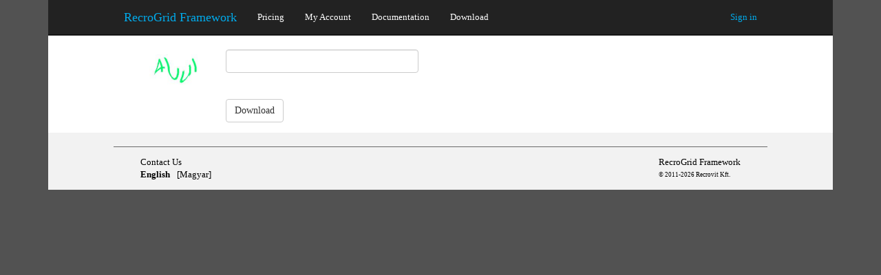

--- FILE ---
content_type: text/html; charset=utf-8
request_url: https://recrogrid.com/download/democore?lang=eng
body_size: 5983
content:
<!DOCTYPE html>
<html>
<head>
    <meta charset="utf-8" />
    <meta name="viewport" content="width=device-width, initial-scale=1.0">
    <meta name="keywords" content="MVC,Grid,List,Form,Data,EntityFramework,Database,Master-Detail" />
    
    <title>Download</title>

    <link href="/Content/css?v=buJAbC8aglEcXeVG2mHhP6h2nPCxyGZ4VKckFN1rsUU1" rel="stylesheet"/>

    <script src="/bundles/modernizr?v=inCVuEFe6J4Q07A0AcRsbJic_UE5MwpRMNGcOtk94TE1"></script>

    

    <link href="/Content/jQueryUIThemes/base/jquery-ui.css" rel="stylesheet" />

</head>
<body class="recrovit-base">
    <header class="navbar-wrapper">
        <div class="container">
            <nav class="navbar navbar-inverse navbar-static-top">
                <div class="container-fluid">
                    <div class="row">
                        <div class="col-md-offset-1 col-md-10">
                            <div class="navbar-header">
                                <button type="button" class="navbar-toggle" data-toggle="collapse" data-target=".navbar-collapse">
                                    <span class="icon-bar"></span>
                                    <span class="icon-bar"></span>
                                    <span class="icon-bar"></span>
                                </button>
<a class="navbar-brand" href="/">RecroGrid Framework</a>                            </div>
                            <div class="navbar-collapse collapse">
                                <ul class="nav navbar-nav">
                                    
                                    
                                    
                                    
                                    
                                    <li id="menu-pricing"><a href="/Pricing">Pricing</a></li>
                                    <li id="menu-profile"><a href="/Profile">My Account</a></li>
                                    <li><a href="/docs/" target="_blank">Documentation</a></li>
                                    
                                    <li><a href="https://www.nuget.org/packages/RecroGrid/" target="_blank">Download</a></li>
                                    
                                </ul>
                                    <ul id="userinfo" class="nav navbar-nav navbar-right">
        <li><a href="/Account/Login" id="loginLink">Sign in</a></li>
    </ul>

                            </div>
                        </div>
                    </div>
                </div>
            </nav>
        </div>
    </header>
    <div class="container">
        <div class="container-fluid base-content">
            <div class="row">
                <div class="col-md-offset-1 col-md-10">
                    


<div class="row" style="margin-top:20px">
<form action="/download/democore" class="form-horizontal" method="post" role="form"><input name="__RequestVerificationToken" type="hidden" value="jYtIJSwmQ2luRmNpvqHxC_9Tlq2yzd3ffBhFCo-RbMlthEd0Eh0YhG3sN2r_Rr8IepZgRpMh_Kw6meqjqxef8rp6XCW0p-xBzexzC4zCHhc1" />        <div class="form-group">
            <div class="col-md-2 control-label">
                <img id="imgCaptcha" onclick="javascript:ReGenCaptcha();" />
                <input id="CaptchaSrc" name="CaptchaSrc" type="hidden" value="" />
            </div>
            <div class="col-md-10">
                <input class="form-control" data-val="true" data-val-required="Code required!" id="Captcha" name="Captcha" type="text" value="" />
                <span class="field-validation-valid" data-valmsg-for="Captcha" data-valmsg-replace="true"></span>
            </div>
        </div>
        <div class="form-group">
            <div class="col-md-offset-2 col-md-10">
                <input id="submit" type="submit" class="btn btn-default" value="Download" />
            </div>
        </div>
</form>    </div>




                </div>
            </div>
        </div>
        <footer>
            <div class="row">
                <div class="footer col-md-offset-1 col-md-10">
                    <div>
                        <div><a href="/Home/Contact">Contact Us</a></div>
                        <div id="Language">
                            <input id="CurrentLanguage" type="hidden" value="eng" />
                            
                                    <a class="active">English</a>
                                    <a href="/download/democore?lang=hun">[Magyar]</a>

                        </div>
                    </div>
                    <div>
                        <a href="https://recrogrid.com">RecroGrid Framework</a>
                        <div class="footer-copyright">&copy; 2011-2026 Recrovit Kft.</div>
                    </div>
                </div>
            </div>
        </footer>
    </div>

    <script src="/bundles/jquery?v=MRjVrMuK9DXe6nW0tFmw9cj1pT5oo4Jf-eJQmGfwEF01"></script>

    <script src="/Scripts/jquery-ui-1.12.1.min.js"></script>
    
    <script src="/Scripts/jquery.unobtrusive-ajax.min.js"></script>

    <script src="/bundles/bootstrap?v=-g7cxTWQV6ve_iRyKtg7LoBytQltgj_w8zTNeaLaBc41"></script>

    <script src="/bundles/jqueryval?v=2mpw5GKdVqVKVwb-OoVsO7Cn4CY2N19iaEUWg4406dg1"></script>


    <script src="/RecroGrid/Resource/1.7.3.1203/RecroGridBundle.js"></script><script src="/RecroGrid/Resource/1.7.3.1203/RecroGrid.js"></script><script src="/RecroGrid/Resource/1.7.3.1203/LPJavaScript.js"></script>

    

    <script>
        $(function () {
            ReGenCaptcha();
        });
        $('#submit').click(function () { Homokora(); });
        function ReGenCaptcha() {
            $.ajax({
                type: 'POST',
                url: '/RecroGrid/CreateCaptcha',
                success: function (data, textStatus, jqXHR) {
                    $('#imgCaptcha').attr('src', data.url);
                    $('#CaptchaSrc').val(data.url);
                    $('#Captcha').val('');
                }
            });
        }
    </script>

</body>
</html>


--- FILE ---
content_type: application/javascript
request_url: https://recrogrid.com/RecroGrid/Resource/1.7.3.1203/RecroGrid.js
body_size: 94631
content:
/*!
* RecroGrid.js
*/
var Recrovit=Recrovit||{WebCli:{},RecroDict:{}};Recrovit.WebCli.WinMan=function(){this._items=[]};Recrovit.WebCli.WinMan.prototype={add:function(n,t){this._items.push({ctrl:n,parentCtrl:t});t!=null&&(n._cman=t._cman)},remove:function(n){for(var i=this._items,t=0;t<i.length;t++)if(i[t].ctrl===n){i.splice(t,1);break}},getParent:function(n){for(var i=this._items,t=0;t<i.length;t++)if(i[t].ctrl==n)return i[t].parentCtrl;return null},removeContainer:function(n,t,i){for(var l,h,e,f,c=this,o=c._items,u=[],r=0;r<o.length;r++){var s=o[r].ctrl,a=s.get_id(),v=$("#"+a,n);if(v.length>0){if(l=function(r){c.removeContainer(r);c.removeContainer(n,t,i)},f=s.RGF_GetDetails(),f.length>0)return s._closeConfirm(f,l),!1;for(h=0;h<o.length;h++)if(s==o[h].parentCtrl){if(e=o[h].ctrl,f=e.RGF_GetDetails(),f.length>0)return e._closeConfirm(f,l),!1;if(!e.get_isEmbedded()&&c.removeContainer($(e.get_element()).closest("div.ui-dialog-content"),null,e)!=!0)return!1}u.push(s)}}if($.isFunction(t)){for(r=0;r<u.length;r++)u[r].dispose();t(n,i)}else if(i!=undefined&&$.isFunction(i._closeConfirm))i._closeConfirm(n,function(n){for(var t=0;t<u.length;t++)u[t].dispose();n.destroyRecursive()});else{for(r=0;r<u.length;r++)u[r].dispose();$.isFunction(n.dialog)&&n.destroyRecursive()}return!0}};Recrovit.WebCli.RecroGrid=function(n){this._options=[];this._filterDialog={};this._clientmodefilter="";this._cman=null;this._recroDict={};this._gridId=n.GridId.replace("RecroGrid-","");this.set_CRUD(n.CRUD);this.set_Data(n.Data);this.set_Columns(n.Columns);this.set_DataColumns(n.DataColumns);this.set_Options(n.Options);this.set_SelectedItems(n.SelectedItems);Recrovit.WebCli.RecroGrid.ApplicationPath=n.Options.RGO_ApplicationPath;window.Recrovit.WebCli.KeepSessionAlive==undefined&&(window.Recrovit.WebCli.KeepSessionAlive=n.Options.RGO_KeepAlive*1e3,window.Recrovit.WebCli.KeepSessionAlive>0&&window.setInterval(function(){$.ajax({type:"POST",url:Recrovit.WebCli.RecroGrid.ApplicationPath+"RecroGrid/KeepAlive",success:function(){},error:AjaxOnFaild})},window.Recrovit.WebCli.KeepSessionAlive))};Recrovit.WebCli.RecroGrid.ApplicationPath="/";Recrovit.WebCli.RecroGrid.VersionInfo=function(n){$.ajax({type:"POST",url:Recrovit.WebCli.RecroGrid.ApplicationPath+"RecroGrid/GetValue",data:{name:"latestversion"},success:function(t){t.d.Success&&!t.d.latest&&$(n).append('<span>New version of <\/span><a href="https://recrogrid.com/releasenotes" target="_blank" class="alert-link">RecroGrid Framework<\/a><span> is available!<\/span>').show()},error:AjaxOnFaild})};Recrovit.WebCli.RecroGrid.Create=function(n,t){var i,r;return typeof n.Options.RGO_ScriptControl=="string"&&eval("$.isFunction("+n.Options.RGO_ScriptControl+")")?(r=GetFunctionFromString(n.Options.RGO_ScriptControl),i=new r(n)):i=new Recrovit.WebCli.RecroGrid(n),$.isFunction(Recrovit.WebCli.RecroGridA)&&(Recrovit.WebCli.RecroGridA(i),i._admin=i),Recrovit.WebCli.RecroGrid.RGS_GetRecroDict(n.Options.RGO_Language,"RGF.UI",function(){$.isFunction(t)&&(i._createComplete=t);window.setTimeout(function(){i.initialize()},0)}),i};Recrovit.WebCli.RecroGrid.CreateRecroGrid=function(n,t,i,r){var u={ProcessName:"GetRecroGrid",Data:{Skeleton:!0}};for(var f in n)u.Data[f]=n[f];Recrovit.WebCli.RecroGrid.RGS_ServerCallback("RecroGrid/ProcessLegacy",u,null,function(n){var u,f;(t==undefined||t==null)&&(t=InitJqueryDialog("","",{buttons:[]}));t.html(n.Skeleton);u=n;Recrovit.WebCli.RecroGrid.RGS_InitLinkek(u.Options);f=Recrovit.WebCli.RecroGrid.Create(u);r!=undefined&&r.get_cman().add(f,r);$.isFunction(i)&&i(f)})};Recrovit.WebCli.RecroGrid.RGS_ServerCallback=function(n,t,i,r,u,f,e){var o=JSON.stringify(t),s=undefined;o.length>5e5&&(s=Recrovit.WebCli.RecroGrid.RGS_GetRecroGridUIStr("PleaseWait"));Homokora(!0,s);$.ajax({type:"POST",url:Recrovit.WebCli.RecroGrid.ApplicationPath+(n||"RecroGrid/Process"),data:'{"param":'+o+"}",contentType:"application/json; charset=utf-8",context:e,success:function(n){var t,e,o;if(Homokora(!1),t=n.d,e=this,i==null&&(i=undefined),t.Success!=!0){if($.isFunction(u)&&u(t,e,i)==!1)return}else if($.isFunction(r)&&r(t,e,i)==!1)return;$.isPlainObject(t.Messages)&&(t.Messages.Info!=undefined&&($.isPlainObject(t.Messages.Info)?t.Messages.Info.MessageDialog!=undefined&&JQInfo(t.Messages.Info.MessageDialog,Recrovit.WebCli.RecroGrid.RGS_GetRecroGridUIStr("Info")):JQInfo(t.Messages.Info)),t.Messages.Warning!=undefined&&($.isPlainObject(t.Messages.Warning)?t.Messages.Warning.MessageDialog!=undefined&&JQWarning(t.Messages.Warning.MessageDialog,Recrovit.WebCli.RecroGrid.RGS_GetRecroGridUIStr("Warning")+"!"):JQWarning(t.Messages.Warning)),t.Messages.Error!=undefined&&($.isPlainObject(t.Messages.Error)?t.Messages.Error.MessageDialog!=undefined&&JQAlert(t.Messages.Error.MessageDialog,Recrovit.WebCli.RecroGrid.RGS_GetRecroGridUIStr("Error")+"!"):JQAlert(t.Messages.Error)));o=!0;i!=undefined&&(o=i(t,e));$.isFunction(f)&&f(o==!1?!1:!0)},error:AjaxOnFaild})};Recrovit.WebCli.RecroGrid.RGS_InitLinkek=function(n){var t=n.RGO_StyleSheetURLs,i,r;if(t!=undefined)for(t=t.split("\n"),i=0;i<t.length;i++)r=t[i].indexOf("/WebResource.axd?"),r!=-1&&(t[i]=t[i].substr(r)),AddStyleSheetLink(t[i]);if(t=n.RGO_ScriptURLs,t!=undefined)for(t=t.split("\n"),i=0;i<t.length;i++)r=t[i].indexOf("/WebResource.axd?"),r!=-1&&(t[i]=t[i].substr(r)),AddScriptLink(t[i])};Recrovit.WebCli.RecroGrid.RGS_GetStaticValue=function(n,t,i){var r=i==!0?undefined:window.Recrovit.WebCli[n];return r==undefined?$.ajax({type:"POST",url:Recrovit.WebCli.RecroGrid.ApplicationPath+"RecroGrid/GetValue",data:'{"name":"'+n+'"}',contentType:"application/json; charset=utf-8",success:function(i){i.d.Success&&(r=i.d.res,window.Recrovit.WebCli[n]=r);$.isFunction(t)&&t(r)},error:AjaxOnFaild}):$.isFunction(t)&&t(r),r};Recrovit.WebCli.RecroGrid.RGS_GetWindowUniqueId=function(n){return(window.Recrovit.RG_UniqueId==undefined?window.Recrovit.RG_UniqueId=1:window.Recrovit.RG_UniqueId++,n!=undefined)?n+window.Recrovit.RG_UniqueId:window.Recrovit.RG_UniqueId};Recrovit.WebCli.RecroGrid.RGS_GetRecroDict=function(n,t,i){n==undefined&&(n=Recrovit.WebCli.RecroGrid.RGS_GetStaticValue("currentlanguage")||"eng");var r=window.Recrovit.RecroDict[n];return r==undefined&&(r=window.Recrovit.RecroDict[n]={}),r[t]==undefined?$.ajax({type:"GET",url:Recrovit.WebCli.RecroGrid.ApplicationPath+"RecroGrid/Resource/RecroDict.xml",data:{id:t,lang:n},success:function(n){r[t]=PrepareRecroDict(n);$.isFunction(i)&&window.setTimeout(function(){i(r[t])},0)},error:AjaxOnFaild}):$.isFunction(i)&&window.setTimeout(function(){i(r[t])},0),r[t]};Recrovit.WebCli.RecroGrid.RGS_GetRecroGridUIStr=function(n,t,i){if(t==undefined)for(lang in window.Recrovit.RecroDict){t=lang;break}var r=Recrovit.WebCli.RecroGrid.RGS_GetRecroDict(t,"RGF.UI",function(t){$.isFunction(i)&&window.setTimeout(function(){i(t[n.toUpperCase()])},0)});if(r!=undefined)return r[n.toUpperCase()]};Recrovit.WebCli.RecroGrid.prototype={get_toolbar:function(){return $(".rg-toolbar:first",$(this.get_element()))},get_statusbar:function(){return $(this.get_element()).children(".rg-statusbar")},get_scrollContent:function(){return $("div.scroll-content:first",$(this.get_element()))},get_table:function(){return $("table:first",this.get_scrollContent())},get_thead:function(){return $("thead:first",this.get_scrollContent())},get_tfoot:function(){return $("tfoot:first",this.get_scrollContent())},get_tbody:function(){return this.get_teplateMode()?$("ul:first",this.get_scrollContent()):$("tbody:first",this.get_scrollContent())},get_firstItem:function(){return this.get_tbodyItems().first()},get_lastItem:function(){return this.get_tbodyItems().last()},get_tbodyItems:function(){return this.get_tbody().children(this.get_listElemType())},get_firstItemIdx:function(){return this.get_firstItem().data("dataidx")},get_lastItemIdx:function(){return this.get_lastItem().data("dataidx")},get_maxItem:function(){return this._clientmodefilter==""?this.get_Options().RGO_MaxItem:this.get_Data().length},get_itemsPerPage:function(){return this._options.RGO_ItemsPerPage==undefined||this._options.RGO_ItemsPerPage<=0?65535:this._options.RGO_ItemsPerPage},get_pageItems:function(){return this.get_teplateMode()?this.get_Options().RGO_ItemsPerPage:this.get_tbodyItems().length},get_GridId:function(){return this._gridId},get_element:function(){return $("#"+this.get_id())[0]},get_id:function(){return"RecroGrid-"+this._gridId},get_teplateMode:function(){return this._options.RGO_ListTemplate!=undefined&&this._options.RGO_ListTemplate.length>0},get_isEmbedded:function(){var n=$(this.get_element()).parent().attr("class");return n==undefined?!1:n.indexOf("rg-embedded-")!=-1},get_boolOption:function(n,t){var i=t==undefined?this.get_Options():this.get_ColOptions(t),r=i[n];return String(r).toLowerCase()=="true"},get_listElemType:function(){return this.get_teplateMode()?"li":"tr"},get_rowCRUD:function(n,t){var i=this.get_CRUD(),r=this.get_dataColumnIdx("__rgparams");return(n!=undefined&&r!=null&&n[r].CRUD!=undefined&&(i=n[r].CRUD),t!=undefined)?i.indexOf(t)!=-1:i},get_colCRUD:function(n,t,i){var u=this.RGF_GetRowData(n),r=u[t].CRUD;return r==undefined?this.get_rowCRUD(this.get_Data()[n],i):i!=undefined?r.indexOf(i)!=-1:r},get_cman:function(){return this._cman==null&&(this._cman=new Recrovit.WebCli.WinMan,this._cman.add(this,null)),this._cman},get_ColOptions:function(n,t){for(var r,u=this.get_Columns(),i=0;i<u.length;i++)if(u[i].ClientName==n)return r=u[i].Options,t!=undefined&&r!=undefined?r[t]:r},get_dataColumnIdx:function(n){for(var i=this.get_DataColumns(),t=i.length-1;t>=0;t--)if(i[t]==n)return t},get_columnDef:function(n){for(var i=this.get_Columns(),t=0;t<i.length;t++)if(i[t].ClientName==n)return i[t]},get_columnsDef:function(){for(var n,i=this.get_DataColumns(),u=new Array(i.length),r=this.get_Columns(),t=0;t<i.length;t++)for(n=0;n<r.length;n++)i[t]==r[n].ClientName&&(u[t]=r[n]);return u},set_CRUD:function(n){this._CRUD=n},get_CRUD:function(){return this._CRUD},set_Data:function(n){this._rgData=n},get_Data:function(){return this._rgData},set_DataColumns:function(n){this._dataColumns=n},get_DataColumns:function(){return this._dataColumns},set_Columns:function(n){for(var t,r,i=0;i<n.length;i++)if(t=n[i].Options,t!=undefined)for(r in t)switch(r){case"RGO_JSRowClass":case"RGO_JSRowStyle":case"RGO_JSColClass":case"RGO_JSColStyle":case"RGO_JSReplace":case"RGO_JQReplace":case"RGO_JQManual":case"RGO_JSValidator":t[r]=new Function("args","try {"+t[r]+"} catch(err) { console.error(err.message); }")}this._rgColumns=n},get_Columns:function(){return this._rgColumns},set_Options:function(n){var i,r;for(var t in n)switch(t){case"RGO_JSRowClass":case"RGO_JSRowStyle":n[t]=new Function("args","try { "+n[t]+" } catch(err) { console.error(err.message); }")}if(this._options=n,i=this._options.RGO_QuerySkip,i>0)for(r=this._rgData,this._rgData=[],t=0;t<r.length;t++)this._rgData[i+t]=r[t]},get_Options:function(){return this._options},set_SelectedItems:function(n){this._SelectedItems=n},get_SelectedItems:function(){this._SelectedItems==undefined&&(this._SelectedItems=[]);return Quicksort(this._SelectedItems,function(n,t){return n<t?-1:n>t?1:0})},OnBeginSelect:function(){},OnInit:function(){var n=this,t=n.get_Options().RGO_Skeleton||Recrovit.WebCli.Skeleton;if(t==undefined){$.ajax({type:"GET",url:Recrovit.WebCli.RecroGrid.ApplicationPath+"RecroGrid/Resource/recrogrid_skeleton.html",success:function(t){var r,i=t.indexOf("<body");i!=-1&&(i=t.indexOf(">",i)+1,r=t.indexOf("<\/body>",i),t=t.substr(i,r-i));Recrovit.WebCli.Skeleton=t.trim();n.RGF_Init(Recrovit.WebCli.Skeleton)},error:AjaxOnFaild});return}n.RGF_Init(t)},OnInitComplete:function(){$.isFunction(this._createComplete)&&this._createComplete(this)},OnInitDetails:function(n,t,i){this.RGF_InitDetails(n,t,i,{buttonpane:!0})},OnDeleteData:function(){},OnUpdatedData:function(){},OnDeletedData:function(){},OnRender:function(n,t,i){this.RGF_Render(n,t,i)},OnAddItem:function(n,t){return this.RGF_AddItem(n,t)},OnRemoveItem:function(n,t){this.RGF_RemoveItem(n,t)},OnSetToolbarState:function(){this.RGF_SetToolbarState()},OnInitScroll:function(){this.RGF_InitScroll()},OnSetStatusbarInfo:function(){this.RGF_SetStatusbarInfo()},OnClick:function(n,t,i){return this.RGF_Click(n,t,i)},OnDblClick:function(n,t,i){return this.get_boolOption("RGO_SelectMode")?(this.RGF_SelectData(),!1):this.RGF_DblClick(n,t,i)},OnSelectCallback:function(){},OnSelectRow:function(){},OnSelectData:function(n,t,i,r){this._onSelectData(n,t,i,r)},OnClientValidator:function(n,t){return this.RGF_ClientValidator(n,t)},OnDialogPropertyMessages:function(n,t){this.RGF_DialogPropertyMessages(n,t)},OnRefresh:function(n){this.RGF_Refresh(n)},OnCreateCustomMenu:function(n){return this.RGF_CreateCustomMenu(n)},OnCreateContextMenu:function(n){return this.RGF_CreateContextMenu(n)},OnClickCustomMenu:function(n){this.RGF_ClickCustomMenu(n)},OnCustomFunction:function(n){this.RGF_CustomFunction(n)},OnCustomFunctionCallback:function(n,t){this.RGF_CustomFunctionCallback(n,t)},OnServerCallback:function(n,t,i,r,u,f){Recrovit.WebCli.RecroGrid.RGS_ServerCallback(this.get_Options().RGO_Routing,n,t,i,r,u,f)},OnGetDetailsData:function(n){return this.RGF_GetDetailsData(n)},OnGetDictionary:function(n,t,i,r,u){this.RGF_GetDictionary(n,t,i,r,u)},initialize:function(){var n=this,s;$.ui.tabs.prototype._tabKeydown_RecroGrid==undefined&&($.ui.tabs.prototype._tabKeydown_RecroGrid=$.ui.tabs.prototype._tabKeydown,$.ui.tabs.prototype._tabKeydown=function(n){if($(this.element).hasClass("rg-tabs"))switch(n.keyCode){case 13:case 38:case 40:case 35:case 36:return}this._tabKeydown_RecroGrid(n)});this.RGF_Init=function(r){var f=$(this.get_element()),h=n.get_CRUD(),s,c,l;if(f.addClass("recro-grid-base"),h.indexOf("R")==-1&&h.indexOf("C")==-1){f.append('<span class="rg-accessdenied">'+t("AccessDenied")+"<\/span>");g();return}f.data("RecroGridReference",this);n.get_isEmbedded()||Homokora();r.length>0?(f.append(r),$(".rg-cmd-first",f).attr("title",t("First")),$(".rg-cmd-prev",f).attr("title",t("Prev")),$(".rg-cmd-next",f).attr("title",t("Next")),$(".rg-cmd-last",f).attr("title",t("Last"))):f.append('<div class="scroll-content"><\/div>');var e=$("table:first",n.get_scrollContent()),u=n.get_toolbar(),o=n.get_statusbar();if(e.length===1?n.get_teplateMode()?e.replaceWith('<ul class="recro-grid"/>'):($("tbody",e).length===0&&e.prepend("<tbody/>"),$("thead",e).length===0&&e.prepend("<thead/>")):n.get_teplateMode()&&n.get_scrollContent().children("ul").length==0&&n.get_scrollContent().append('<ul class="recro-grid"/>'),u.length>0&&(p(u,h,!0),s=n.get_Options().RGO_ToolbarCustomItems,s!=undefined&&$("div.rg-custom-items",u).html(s),u.show()),o.length>0&&(p(o,h,!0),s=n.get_Options().RGO_StatusbarCustomItems,s!=undefined&&$("div.rg-custom-items",o).html(s),o.show()),n.get_Options().RGO_ContextMenuType>0)o.on("contextmenu",function(t){if(n.get_Options().RGO_ContextMenuType==1&&!t.ctrlKey||n.get_Options().RGO_ContextMenuType==2&&t.ctrlKey){var i=n.OnCreateContextMenu(t);if(i!=undefined&&$("li:first",i).length>0)return i.show(),!1}});n._filterDialog.Params=n.get_Options().RGO_FilterParams;n._filterDialog.Params==undefined?n._filterDialog.Params=[]:n.get_boolOption("RGO_FilterInvalid")!==!0&&$(".rg-cmd-filter",n.get_toolbar()).addClass("ui-state-highlight");c=n.get_Options().RGO_StyleSheet;c!=undefined&&c.length>0&&$('head[id="rg-'+n.get_GridId()+'"]').length==0&&$('<style type="text/css"><\/style>').appendTo("head").attr("id","rg-"+n.get_GridId()).text(c);n.OnRender(n.get_Options().RGO_QuerySkip);$(".rg-cmd-first,.rg-cmd-prev,.rg-cmd-next,.rg-cmd-last",o).on("click",function(){if(!$(this).hasClass("ui-state-disabled")){var f=$(this),r=n.get_maxItem(),u=n.get_pageItems(),e=n.get_firstItemIdx(),t=0;return n.get_teplateMode()?f.hasClass("rg-cmd-first")?t=0:f.hasClass("rg-cmd-prev")?(t=e-u,t<0&&(t=0)):f.hasClass("rg-cmd-next")?(t=e+u,t>r&&(t=r)):f.hasClass("rg-cmd-last")&&(t=r%u,t=t>0?r-t:r-u):f.hasClass("rg-cmd-first")?t=r-u:f.hasClass("rg-cmd-prev")?(t=r-e,t>r-u&&(t=r-u)):f.hasClass("rg-cmd-next")?(t=r-e-u-u,t<0&&(t=0)):f.hasClass("rg-cmd-last")&&(t=0),i(t,function(){var t=$("header"),i=$(n.get_element());i.isVisibleTop(t)||$("html, body").animate({scrollTop:i.offset().top-(t.length==1?t.outerHeight():0)},100)}),!1}});$(".rg-cmd-select",u).on("click",function(){return n.RGF_SelectData(),!1});$(".rg-cmd-refresh",u).on("click",function(){return n.OnRefresh(),!1});$(".rg-cmd-fepq",u).on("click",function(){n.get_boolOption("RGO_FEPQueue")?(n.RGF_Refresh(!1,!1),$(this).removeClass("ui-state-highlight")):(n.RGF_Refresh(!1,!0),$(this).addClass("ui-state-highlight"))});$(".rg-cmd-setup",u).on("click",function(t){return k(n.get_Options().RGO_SetupMenu,{my:"left top",at:"left bottom",of:t.target}).show(),!1});$(".rg-cmd-filter",u).on("click",function(){return n.RGF_OpenFilterDialog(),!1});$("div.rg-cmd > ul > li.rg-filter-cm",u).find("input").data("prev","").on("change keyup input paste",function(){var n=$(this),t=n.val();t==n.data("prev")?st(t):(n.data("prev",t),window.setTimeout(function(){n.trigger("change")},500))});l=function(t){var s=null,e=t.keyCode,u,f,o;switch(e){case 13:case 38:case 40:case 33:case 34:case 35:case 36:break;case 45:s=".rg-cmd-create";break;case 46:s=".rg-cmd-delete";break;case 116:s=".rg-cmd-refresh";break;default:return!0}if(u=$("div.recro-grid > div.scroll-content > table > tbody > tr.ui-state-hover").first(),u.length==0&&(u=$("div.recro-grid > div.scroll-content > ul > li.ui-state-hover").first()),u.length>0){if(u=u.parents("div.recro-grid:first"),f=$("#"+u.attr("id")).data("RecroGridReference"),f._detailsState()==1)return;if(f.get_boolOption("RGO_NoScroll")&&e===35)return!0;if(e!=13&&(t.preventDefault(),t.stopPropagation()),s!=null)$(".rg-toolbar",u).find(s).trigger("click");else{var h=f.get_pageItems(),a=f.get_SelectedItems(),c=a.length==1,i=f.get_firstItemIdx(),l=a.length!=1?i:a[0],r=null;switch(e){case 13:return c?($(".rg-toolbar",u).find(".rg-cmd-update,.rg-cmd-read").trigger("click"),!1):void 0;case 38:case 40:c?(r=l+(e==38?-1:1),r<i&&(i=r)):(i+=e==38?-1:1,r=i+h-1);break;case 33:l==i&&(i-=h);break;case 34:o=n.get_lastItemIdx();c?l==o?(i=o+1,r=l+h):r=o:(i=o+1,r=o+h);break;case 35:r=f.get_maxItem()-1;i=r-h+1;break;case 36:i=0}f._ensureVisible(i,r==null?c:!1,function(){r!=null&&f._ensureVisible(r,c)})}}};$(document).off("keydown.RecroGrid").on("keydown.RecroGrid",l);if(!n.get_boolOption("RGO_NoMouseWheel"))$(n.get_element()).on("mousewheel",function(t,i){var r=(i<0?n.get_lastItemIdx():n.get_firstItemIdx())-i;return r>=0&&r<=n.get_maxItem()&&(Homokora(),n._ensureVisible(r,null,function(){Homokora(!1)})),!1});n.get_isEmbedded()||Homokora(!1);g();n.OnInitComplete()};this.RGF_Render=function(t,i,r){var u,b,v,y,k,h,l,o,w;n.get_isEmbedded()||Homokora();t<0&&(t=0);var a=$(n.get_element()),f=Quicksort(n.get_Columns(),function(n,t){return n.ColPos<t.ColPos||n.ColTitle==null?-1:n.ColPos>t.ColPos||t.ColTitle==null?1:n.ColTitle.toLowerCase().localeCompare(t.ColTitle.toLowerCase())}),c=n.get_Data().length,s=$("tr:first",n.get_thead());if((i==undefined||i==null)&&(i=n.get_pageItems()),i==0&&(i=n.get_itemsPerPage()),n.get_boolOption("RGO_ClientMode")?(n._loadedAll=!0,n.get_Options().RGO_MaxItem=c):n._loadedAll=n.get_maxItem()<=n.get_Data().length,n.get_tbodyItems().remove(),n.get_thead().length==1&&(s.length==0&&(s=$("<tr><\/tr>").appendTo(n.get_thead())),r!=!0))for(s.children().remove(),u=0,b=1;u<f.length;u++)if(f[u].ColPos>0){f[u].ColPos=b++;v="";y="";f[u].ColWidth&&f[u].ColWidth!="auto"&&f[u].ColWidth>22&&(v=String.format(' style="width:{0}px"',f[u].ColWidth),y=String.format(' style="width:{0}px"',f[u].ColWidth-20));k=String.format("rg-col-{0} ui-state-default",f[u].Id);h=$(String.format('<th title="{3}" class="{0}"{1}><div{2}><div>{3}<\/div><span class="col-sort"><span>{4}<\/span><a class="ui-icon {5}"><\/a><\/span><\/div><\/th>',k,v,y,f[u].ColTitle,f[u].Sort!=0?Math.abs(f[u].Sort):"",f[u].Sort==0?"ui-icon-caret-2-n-s":f[u].Sort>0?"ui-icon-caret-1-n":"ui-icon-caret-1-s")).appendTo(s);h.data("Id",f[u].Id);l=function(t,i){var f=$(i).data("lock"),r,u;if(f==!0){window.setTimeout(function(){l(t,i)},10);return}$(i).data("lock",!0);r=$(i).data("prevPos");r!=t&&(u=$("th",n.get_thead()).length,$("tr",n.get_table()).each(function(){r!=undefined&&(u==r&&r--,$(String.format("th:eq({0}),td:eq({0})",r),this).css({"border-left":"","border-right":""}),r>0&&$(String.format("th:eq({0}),td:eq({0})",r-1),this).css("border-right",""));t>=0&&(u==t?$(String.format("th:eq({0}),td:eq({0})",t-1),this).css("border-right","1px solid #3333CC"):($(String.format("th:eq({0}),td:eq({0})",t),this).css("border-left","1px solid #3333CC"),t>0&&$(String.format("th:eq({0}),td:eq({0})",t-1),this).css("border-right","none")))}));t>=0?$(i).data("prevPos",t):$(i).removeData("prevPos");$(i).data("lock",!1)};$("div:first",h).draggable({helper:"clone",handle:"div",stack:$(n.get_element()),start:function(n,t){$(t.helper).addClass("ui-state-default rg-th-drag")},drag:function(t,i){var r=0,u=parseFloat($(t.target).parents("table").first().css("marginLeft"))+2;$("th",n.get_thead()).each(function(){if($(this).position().left+u>i.position.left)return!1;r++});l(r,i.helper)},stop:function(t,i){var f=$(i.helper).data("prevPos")+1;if(l(-1,i.helper),f!=undefined){for(var u=n.get_Columns(),o=$(this).parent().data("Id"),r=0,e;u[r].Id!=o;)r++;if(e=u[r].ColPos,e!=f&&e+1!=f){for(e<f&&f--,r=0;r<u.length;r++)u[r].ColPos>0&&(u[r].Id==o?u[r].ColPos=f:u[r].ColPos<e&&u[r].ColPos>=f?u[r].ColPos++:u[r].ColPos>e&&u[r].ColPos<=f&&u[r].ColPos--);n.OnRender(n.get_firstItemIdx())}}}});$(".col-sort",h).on("click",function(n){return $(".col-sort",h).off("click"),ot($(this).parents("th:first").data("Id"),n.ctrlKey,n.shiftKey),!1})}if(i+=t,n.get_thead().length==1){var p=s.height(),d=n.get_table(),e=d.height();for(e<p+5&&(e=n.get_scrollContent().height()),e-=p,e<5&&(e=0),o=1;t<c&&(t<i||e>0);t++,o++)if(n.OnAddItem(t),e>0&&e/(o+1)<(d.height()-p)/o)break}else for(o=1;t<c&&t<i;t++,o++)n.OnAddItem(t);n.get_scrollContent().css("height","");a.css("height","");n.OnSetToolbarState();n.OnInitScroll();n.get_boolOption("RGO_Resizable")&&(w=a.resizable("instance"),w!==undefined&&w.destroy(),c>0&&a.resizable());n.get_isEmbedded()||Homokora(!1)};this.RGF_SetToolbarState=function(){var t=n.get_SelectedItems().length;t==0?$(".rg-cmd-update,.rg-cmd-read,.rg-cmd-delete,.rg-cmd-select",n.get_toolbar()).addClass("ui-state-disabled"):($(".rg-cmd-select",n.get_toolbar()).removeClass("ui-state-disabled"),t>1?$(".rg-cmd-update,.rg-cmd-read",n.get_toolbar()).addClass("ui-state-disabled"):$(".rg-cmd-update,.rg-cmd-read,.rg-cmd-delete",n.get_toolbar()).removeClass("ui-state-disabled"))};this.RGF_InitScroll=function(){var t=$(n.get_element()),r=n.get_table(),e=n.get_scrollContent(),f=r.width()>t.width()-20,u=n.get_maxItem()>n.get_pageItems();o=function(n){var e=t.children(".scroll-barx-wrap"),i,s,l;if(f=r.width()>e.width()-(u?20:0),i=e.children(".scroll-barx:first"),f){if(e.show(),i.hasClass("ui-slider")==!1){s=function(n,t){var i=e.width()-40,f=r.width();u&&(i+=20);f>i?r.css("margin-left",Math.round(t.value/100*(i-f))):r.css("margin-left",0)};i.slider({slide:s,change:s});$(".ls,.rs",e).on("mousedown",function(n){var t,r;if(n.which==1){t=$(this).hasClass("ls")?-1:1;$(document).on("mouseup.Scroll",function(){t=0;$(document).off("mouseup.Scroll")});r=function(){t!=0&&(i.slider("value",i.slider("value")+t),window.setTimeout(r,30))};r()}});i.find(".ui-slider-handle").addClass("ui-button").append('<span class="ui-icon ui-icon-grip-dotted-vertical"><\/span>').wrap('<div class="ui-handle-helper-parent"><\/div>')}var h=i.siblings(".ls").outerWidth(),c=e.width()-2*h,o=Math.round((c*c/r.width()-h)/2)*2;o<16&&(o=16);l=i.find(".ui-slider-handle").css({width:o,"margin-left":-o/2}).outerWidth()-o;i.css({width:c-o-l,left:o/2+h});n!=undefined&&i.slider("value",n)}else i.hasClass("ui-slider")==!0&&i.slider("value",0),e.hide()};$(window).off("resize.RGF");$(window).on("resize.RGF",function(){o()});window.setTimeout(function(){o(0)},200);t.data("prevHeight",t.height());i=function(i,r){var o=n.get_maxItem(),c=n.get_pageItems(),h,f,a,l;if(n.get_Options().RGO_ItemsPerPage<c&&(n.get_Options().RGO_ItemsPerPage=c),u=o>c,n.get_teplateMode())f=t,n.slideY==undefined?n.slideY=function(i,r){var c=f.data("scrollbarYlock"),e,h,u;c!=!0&&(f.data("scrollbarYlock",!0),o=n.get_maxItem(),e=i!=undefined||t.data("prevHeight")<t.height(),h=n.get_pageItems(),i==undefined&&(i=n.get_firstItemIdx(),i<0&&(i=0)),e?(u=i,s(u,function(){$("li",n.get_tbody()).remove();for(var i=u;i<u+h&&i<o;i++)n.OnAddItem(i);t.data("prevHeight",t.height());f.data("scrollbarYlock",!1);$.isFunction(r)&&r()})):(f.data("scrollbarYlock",!1),$.isFunction(r)&&r()))}:n.slideY(i,r);else if(h=e.children(".scroll-bary-wrap"),u)if(n.get_boolOption("RGO_NoScroll")?h.hide():h.show(),f=h.children(".scroll-bary:first"),a=f.hasClass("ui-slider")==!1,a){n.setBarSize=function(){var i;o=n.get_maxItem();i=n.get_pageItems();f.slider("option","max",o-i);var r=e.height(),s=r-n.get_thead().height(),t=Math.round(s*i/o*1),u=f.siblings(".ts").outerHeight();t<4&&(t=4);t=f.find(".ui-slider-handle").css({height:t,"margin-top":-t/2}).outerHeight();f.css({height:r-t-u*2,top:t+u})};n.setTooltip=function(t){var i,r;o=n.get_maxItem();i=n.get_pageItems();t==null&&(t=o-i-n.get_firstItemIdx());r=o-i-t;$("div.ui-tooltip",h).text(String.format("{0}-{1} / {2}",r+1,r+i,o))};n.slideY=function(i,r){var c=f.data("lock"),h,u,e;c!=!0&&(f.data("lock",!0),o=n.get_maxItem(),h=i!=undefined||t.data("prevHeight")<t.height(),u=n.get_pageItems(),i==undefined&&(i=o-u-n.get_firstItemIdx()),f.slider("value",i),h?(e=o-u-i,s(e,function(){$("tr",n.get_tbody()).remove();for(var o=e;o<e+u;o++)n.OnAddItem(o);n.setTooltip(i);t.data("prevHeight",t.height());f.data("lock",!1);$.isFunction(r)&&r()})):(n.setTooltip(i),f.data("lock",!1),$.isFunction(r)&&r()))};f.slider({orientation:"vertical",min:0,value:o-n.get_pageItems(),slide:function(t,i){n.setTooltip(i.value);n._loadedAll==!0&&n.slideY(i.value)},change:function(t,i){n.slideY(i.value)}});$(".ts,.bs",h).on("mousedown",function(n){var t,i;if(n.which==1){t=$(this).hasClass("bs")?-1:1;$(document).on("mouseup.Scroll",function(){t=0;$(document).off("mouseup.Scroll")});i=function(){t!=0&&(f.slider("value",f.slider("value")+t),window.setTimeout(i,100))};i()}});l=f.find(".ui-slider-handle");l.addClass("ui-button");$(".ui-tooltip",h).length==0&&(l.append("<span class='ui-icon ui-icon-grip-dotted-horizontal'><\/span>").wrap("<div class='ui-handle-helper-parent'><\/div>"),h.append('<div class="ui-tooltip ui-widget ui-widget-content ui-corner-all"><\/div>'));$(".ts,.bs,.ui-slider-handle",h).on("mousemove",function(n){var t=$("div.ui-tooltip",h);t.css({top:n.pageY-15,left:n.pageX-t.outerWidth(!0)-12}).show()}).on("mouseleave",function(){$("div.ui-tooltip",h).hide()});n.setTooltip();window.setTimeout(n.setBarSize,500)}else n.setBarSize(),n.slideY(i,r);else h.hide();n.OnSetStatusbarInfo();t.data("prevHeight",t.height())};i();$("th",t).off("mousemove.ColResize");$("th",t).on("mousemove.ColResize",function(t){var i=t.target.nodeName=="TH"?$(this):$(t.target).parents("th").first(),r=i.offset(),u=i.outerWidth();if(Math.abs(t.pageX-r.left-u)<10){i.css("cursor","col-resize");i.on("mousedown.ColResize",function(t){var u;if(t.which==1){i.parents("div.recro-grid:first").css("cursor","col-resize");u=w(i).ColPos-1;$("tr",n.get_table()).each(function(){$(String.format("th:eq({0}),td:eq({0})",u),this).css("border-right","1px solid #3333CC")});var r=i.children("div:first"),f=r.width(),e=t.pageX;$(document).on("mouseup.ColResize mousemove.ColResize",function(t){var s,c,h;t.stopImmediatePropagation();t.type=="mouseup"?($(document).off("mouseup.ColResize mousemove.ColResize"),i.parents("div.recro-grid:first").css("cursor",""),$("tr",n.get_table()).each(function(){$(String.format("th:eq({0}),td:eq({0})",u),this).css("border-right","")}),w(i).ColWidth=r.width()+20,o()):(s=f+t.pageX-e,s>2&&(r.width(s),i.outerWidth(s+20),c=r.width(),h=i.width(),h>c+20&&r.width(h-20)))});return!1}}).on("dblclick.ColResize",function(){var r=w(i),u=r.ColPos-1,t;return i.width(""),$("tr",n.get_tbody()).each(function(){$("td:eq("+u+") > div:first",this).css("width","100%")}),t=$("th:eq("+u+") > div:first",n.get_thead()),t.width(""),r.ColWidth=t.width(),t.width(r.ColWidth),$("tr",n.get_tbody()).each(function(){$("td:eq("+u+") > div:first",this).css("width","")}),window.setTimeout(o,50),!1})}else i.css("cursor",""),i.off("mousedown.ColResize dblclick.ColResize")});t.off("resize.RGF");t.on("resize.RGF",function(){var r,u,h,l,c,e,a;if(n.get_maxItem()>0&&n.resizeLock!=!0){if(n.resizeLock=!0,r=0,f&&(r=t.children(".scroll-barx-wrap").outerHeight()),u=t.height()-n.get_toolbar().outerHeight()-n.get_statusbar().outerHeight()-r,h=n.get_scrollContent(),h.height(u),l=h.children(".scroll-bary-wrap:visible"),c=function(){$(n.get_tbodyItems().get().reverse()).each(function(){var t=$(this),i=t.offset().top+t.outerHeight()+r;i>n.get_statusbar().offset().top&&t.remove()})},l.length==1){e=function(t){s(t,function(){for(var f=n.get_table(),r=n.get_tbodyItems().length,s=n.get_thead().height(),l=u-s,h;t<n.get_maxItem()&&l/(r+1)>=(f.height()-s)/r;t++){if(n.get_Data()[t]==undefined){e(t);return}n.OnAddItem(t);r++}for(t=n.get_firstItemIdx()-1;t>=0&&u-n.get_firstItem().outerHeight()>f.height();t--){if(n.get_Data()[t]==undefined){e(t);return}n.OnAddItem(t,!0)}c();h=n.get_pageItems();n.get_Options().RGO_ItemsPerPage=h;i();o();n.resizeLock=!1})};a=n.get_lastItemIdx()+1;e(a);return}c();n.resizeLock=!1;i()}o()})};this.RGF_SetStatusbarInfo=function(){var f=n.get_tbodyItems().length,r=n.get_maxItem(),i=n.get_statusbar(),o="",s="",u,e,h;if($(".rg-cmd-first,.rg-cmd-prev,.rg-cmd-next,.rg-cmd-last",i).addClass("ui-state-disabled"),f>0||r===0){if(u=n.get_firstItemIdx(),e=n.get_boolOption("RGO_NoScroll"),u<r-f&&($(".rg-cmd-next",i).removeClass("ui-state-disabled"),e||$(".rg-cmd-last",i).removeClass("ui-state-disabled")),u>0&&$(".rg-cmd-first,.rg-cmd-prev",i).removeClass("ui-state-disabled"),o=f===0?"":String.format("<span>{0} - {1}<\/span>",u+1,u+f),h=t("Total"),e&&r===2147483647){if($(".rg-cmd-getcount:first",i).length===0)$('<li class="ui-button ui-corner-all"><\/span><span class="rg-cmd-getcount ui-icon ui-icon-help"/><\/li>').insertAfter($(".rg-info-total",i)).on("click",function(){$(this).removeAttr("class").html('<span class="rg-cmd-getcount ui-icon indicator-icon"/>');var t=l();t.ProcessName="GetCount";n.OnServerCallback(t,null,function(t){n.get_Options().RGO_MaxItem=t.MaxItems;n.RGF_SetStatusbarInfo()});Homokora(!1)});r=""}else $(".rg-cmd-getcount:first",i).parent().remove();s=String.format("<span>| {0}: {1}<\/span>",h,r)}if($(".rg-info-page",i).html(o),$(".rg-info-total",i).html(s),!n.get_teplateMode())n.get_tbodyItems().on("mouseenter",function(){$(this).hasClass("ui-state-disabled")||$(this).addClass("ui-state-hover")}).on("mouseleave",function(){$(this).removeClass("ui-state-hover")})};this.RGF_Click=function(t,i,r){var o,e,u;if(r.ctrlKey)return o=i.hasClass("rg-selected"),f(t,!o),!1;if(r.shiftKey){for(e=t,u=i.prev();u.length==1;u=u.prev())if(u.hasClass("rg-selected")){e=u.data("dataidx")+1;break}for(;e<=t;e++)f(e,!0)}else{for(;n._SelectedItems.length>0;)f(n._SelectedItems[0],!1);f(t,!0)}};this.RGF_DblClick=function(t){return $(".rg-cmd-update",n.get_toolbar()).length>0?n.OnInitDetails(t,"update"):$(".rg-cmd-read",n.get_toolbar()).length>0&&n.OnInitDetails(t,"read"),!1};this.RGF_Select=function(n,t){f(n,t)};this.RGF_SelectData=function(t){var r=[],u,i;if(t!=undefined)r.push(n.RGF_GetRowData(t));else for(u=n.get_SelectedItems(),i=0;i<u.length;i++)r.push(n.RGF_GetRowData(u[i]));n.OnSelectData(r,n._selectTo.property,n._selectTo.dialog,n._selectTo.parentCtrl)};n._onSelectData=function(n,t,i,r){var o,f,s,u,e;if(n.length>0){n=n[0];o=t.attr("name");for(u in n)if(f=n[u].ColumnDefs,f.Options!=undefined&&f.Options.ParClientName==o){s=$("<div><\/div>").html(n[u].Value).text();$("input.rg-cru:first",t).val(s);break}for(u in n)e=$('input[type=hidden][name="'+u+'"]',t),e.length===1&&e.val(n[u].Value)}i.dialog("close");r.OnSelectCallback(n,t)};this.RGF_ClientValidator=function(t,i){var s=n.get_Columns(),e={},r={},f,h,u,o,l,c;for(r.ClientRec={},r.Dialog=t,f=0;f<s.length;f++)if(u=s[f].ClientName,u!=undefined&&u.length>0){r.ClientRec[u]={};r.ClientRec[u].ColumnDefs=s[f];r.ClientRec[u].Value=undefined;for(h in i)if(h==u){r.ClientRec[u].Value=i[h];break}}for(u in r.ClientRec)o=r.ClientRec[u].ColumnDefs.Options,r.Value=r.ClientRec[u].Value,(r.Value!=undefined||$("[name="+u+"]:visible",t).length>0)&&($.isFunction(o.RGO_JSValidator)?(r.Error=undefined,l=o.RGO_JSValidator(r),l==!1&&(e[u]=r.Error)):String(o.RGO_Nullable).toLowerCase()=="false"&&(r.Value==undefined||String(r.Value).length==0||String(r.Value).toUpperCase()=="NULL")&&(e[u]=undefined));return $.isEmptyObject(e)?null:(c={},c.Error=e,c)};this.RGF_DialogPropertyMessages=function(n,i){var f=0,u,r;if($.isPlainObject(i)&&$.isPlainObject(i.Error))for(u in i.Error)r=$('div.rg-property[name="'+u+'"]',n).find(".rg-cru:first"),r.length>0?(f==0&&(f=r.parents("div.ui-tabs-panel:first").index(),r.parents("div.rg-tabs:first").tabs("option","active",f-1)),r.is(".rg-checkbox")&&(r=r.prev("label").first()),r.addClass("rg-cru-error").uitooltip({tooltipClass:"ui-state-error ui-corner-all",position:{my:"bottom",at:"top",of:r},items:r,content:i.Error[u]||""})):u!="MessageDialog"&&i.Error[u]!=undefined&&JQAlert(i.Error[u],t("Error")+"!")};this.RGF_SetSort=function(t){for(var i,u,f=n.get_Columns(),r=0;r<f.length;r++){for(sort=0,i=0;i<t.length;i++)if(u=[t[i],!1],$.isArray(t[i])&&(u=[t[i][0],t[i][1]||!1]),f[r].ClientName==u[0]){sort=u[1]?-(i+1):i+1;break}f[r].Sort=sort}n._loadedAll==!0?(nt(),n.OnRender(0)):n.OnRefresh()};this.RGF_Refresh=function(t,i){var r=l(),u=n.get_itemsPerPage();r.Data.Skip=0;i==undefined&&(r.Data.Preload=n.get_Options().RGO_Preload,r.Data.Take=u);r.Data.Count=!0;r.Data.Skeleton=!0;t==!0&&(r.Data.Reset=!0);(i==!0||i!=!1&&n.get_boolOption("RGO_FEPQueue"))&&(r.FEPQ=!0);n.get_boolOption("RGO_SelectMode")&&(r.Select={SelectMode:!0});r.ProcessName="GetRecroGrid";n.RGF_CloseDetails(function(){n._rgData=[];n._origData=undefined;n.OnServerCallback(r,null,function(r){n.set_Options(r.Options);n.get_Options().RGO_ItemsPerPage=u;n.set_DataColumns(r.DataColumns);n.set_Data(r.Data);n.set_SelectedItems([]);(t||i!=undefined)&&n.set_Columns(r.Columns);var f=n.get_toolbar();n._clientmodefilter="";$("div.rg-cmd > ul > li.rg-filter-cm input",f).val("");p(f,n.get_CRUD(),!0,!0);n.get_scrollContent().css("height","");n.OnRender(0,0)})})};this.RGF_CreateCustomMenu=function(t){var i=k(n.get_Options().RGO_CustomMenu,{my:"left top",at:"left bottom",of:t.target});return i.show(),i};this.RGF_CreateContextMenu=function(i){var r={Type:3,Items:[]},e=n.get_SelectedItems().length==0?-1:n.get_SelectedItems()[0],o=e<0?"":n.get_rowCRUD(n.get_Data()[e]),f,u;if(e>=0&&n.get_Options().RGO_CustomMenu!=undefined&&r.Items.push({Title:t("CustomFunctions"),Type:3,CssClass:"rg-cmd-cmenu",Icon:"ui-icon-script",Items:CloneObject(n.get_Options().RGO_CustomMenu.Items)}),r.Items.push({Title:t("Refresh"),Type:1,Target:"rg-cmd-refresh",Icon:"ui-icon-refresh"}),n.get_boolOption("RGO_NoFilter")||n.get_boolOption("RGO_ClientFilter")||r.Items.push({Title:t("Filter"),Type:1,Target:"rg-cmd-filter",Icon:"ui-icon-search"}),n.get_CRUD().indexOf("C")!=-1&&r.Items.push({Title:t("New"),Type:1,Target:"rg-cmd-create",Icon:"ui-icon-document"}),o.indexOf("U")!=-1?r.Items.push({Title:t("Modify"),Type:2,Target:"rg-cmd-update",Icon:"ui-icon-pencil"}):o.indexOf("R")!=-1&&r.Items.push({Title:t("Details"),Type:2,Target:"rg-cmd-read",Icon:"ui-icon-zoomin"}),o.indexOf("D")!=-1&&r.Items.push({Title:t("Delete"),Type:2,Target:"rg-cmd-delete",Icon:"ui-icon-trash"}),this._admin!=undefined)for(f=n.get_Options().RGO_SetupMenu.Items,u=0;u<f.length;u++)if(f[u].Type==3&&f[u].Title=="Admin"){r.Items.push({Title:"Admin",Type:3,CssClass:"rg-cmd-setup",Icon:"ui-icon-wrench",Items:CloneObject(f[u].Items)});break}if(r.Items.length>0)return k(r,{my:"left-20 top-10",of:i})};this.RGF_ClickCustomMenu=function(t){var i=n.get_SelectedItems();do{if(t.idx=i.length==0?null:i[0],n.OnCustomFunction(t)!==!0)return;f(t.idx,!1);i=n.get_SelectedItems()}while(i.length>0)};this.RGF_CustomFunction=function(i){var f=i.target,w=i.idx,wt=n.get_Options().RGO_EntityId,bt="",d=n.get_SelectedItems(),s,o,et,gt,ht,ct,it,ot,lt,k,e,at,vt,yt,pt,tt;if(wt>1&&(bt=n.get_Options().RGO_Name),serverCallback=function(t,r){r===undefined&&(r=u(w));r.ProcessName="CustomFunction";r.Data=$.isPlainObject(t)?t:{};r.Data.Name=i.target;$.isPlainObject(i.CustomParams)&&(r.Data.CustomParams=i.CustomParams);n.OnServerCallback(r,function(t){n.OnCustomFunctionCallback(i,t)},function(n){n.RefreshRow==!0&&b(w,y(n.Row.Data,n.Row.DataColumns))})},s=null,f==="rg-sc"){var tt={buttons:[{text:"OK","class":"rg-ok",click:function(){var i=[],r,t;$("tbody > tr",this).each(function(n){var t=$(this);i[n]={Id:t.attr("class").substr(7),ColTitle:$("td:eq(0)",t).text(),ColPos:parseInt($("td:eq(1) > input",t).val(),10),ColWidth:$("td:eq(2) > input",t).val()};i[n].ColWidth=$.isNumeric(i[n].ColWidth)?parseInt(i[n].ColWidth):"auto"});i=Quicksort(i,function(n,t){return n.ColPos<t.ColPos||n.ColTitle==null?-1:n.ColPos>t.ColPos||t.ColTitle==null?1:n.ColTitle.toLowerCase().localeCompare(t.ColTitle.toLowerCase())});$(this).destroyRecursive();var u=n.get_Columns(),f=n.get_DataColumns(),e=!1,o=1;for(r=0;r<i.length;r++){for(t=0;t<u.length&&i[r].Id!=u[t].Id;t++);if(u[t].ColPos=0,u[t].ColWidth=i[r].ColWidth,i[r].ColPos>0){for(u[t].ColPos=o++,t=0;t<f.length&&i[r].ClientName!=f[t];t++);t==f.length&&(e=!0)}}e?n.OnRefresh():n.OnRender(n.get_firstItemIdx())}},c()]},st=String.format('<table class="tablesorter"><thead><tr class="ui-widget-header"><th>{0}<\/th><th>{1}<\/th><th>{2}<\/th><\/tr><\/thead><tbody>',t("Name"),t("Position"),t("Width")),p=n.get_Columns();for(o=0;o<p.length;o++)if(p[o].Readable&&p[o].ClientName!="__rgparams"){var kt='<input type="text" value="{0}" style="width:35px;text-align:right;"><\/input>',ni=ft(p[o].Id),rt=ni.attr("style"),dt="auto",nt="";rt!==undefined&&rt.indexOf("width")!==-1&&(dt=parseInt(rt.substr(rt.indexOf("width:")+6)));p[o].IsKey?nt='class="rgf-f-key"':p[o].ListType==="recrogrid"?nt='class="rgf-f-recrogrid"':p[o].Ex.indexOf("E")!==-1?nt='class="rgf-f-entity"':p[o].Ex.indexOf("D")!==-1?nt='class="rgf-f-dynamic"':p[o].Ex.indexOf("B")!==-1&&(nt='class="rgf-ebase"');st+=String.format('<tr class="rg-col-{0}"><td {4}>{1}<\/td><td style="text-align:center">{2}<\/td><td style="text-align:center">{3}<\/td><\/tr>',p[o].Id,p[o].ColTitle,String.format(kt,p[o].ColPos),String.format(kt,dt),nt)}st+="<\/tbody><\/table>";et=ModalDialog(st,t("ColSettings"),tt);et.css("width","");gt=$("table",et).tablesorter({headers:{1:{sorter:"integer"},2:{sorter:!1}},sortList:[[1,0],[0,0]],textExtraction:function(n){var i=$(n).find("input"),t;return i.length==0?$(n).text():(t=i.val(),t==0)?65535:t}});$("input",et).on("keydown keyup change input paste",function(){gt.trigger("updateCell",$(this).parents("td:first"))})}else if(f==="rg-aqw")k="recro-grid-base setup-grid-"+n.get_GridId(),v(null,k)||(e=u(null),e.ProcessName="QuickWatch",e.EKey=n.RGF_GetEKey(n.get_Data()[w],e),n.OnServerCallback(e,null,function(t){var i=$("<div><\/div>").dialog({classes:{"ui-dialog":k},width:$("body").width()/3*2,title:t.Options.RGO_EntityTitle,closeText:"",create:function(n){window.setTimeout(function(){$("input",n.target).focus()},50)},beforeClose:function(){return n.get_cman().removeContainer($(this),function(n){n.destroyRecursive()}),!1}}).append(t.Skeleton);h($(".recro-grid:first",i)[0],t);i.dialog("option","position",{my:"center",at:"center",of:window})}));else if(f==="rg-aqs")tt={width:800,height:600,template:String.format('<div style="height:100%"><textarea type="text" style="width:100%;height:100%;">{0}<\/textarea><div>',n.get_Options().RGO_QueryString)},ModalDialog(null,"QueryString",tt);else if(f==="rg-about")ht=function(n,t){$.ajax({type:"GET",url:Recrovit.WebCli.RecroGrid.ApplicationPath+"RecroGrid/About",success:function(i){var f=i.res,u={minWidth:430},r;if(i.gl>0&&(u.buttons=[{text:"Get License",click:function(){$(this).dialog("close");g(!0)}}]),r=ModalDialog(f,n,u),$.ajax({type:"POST",url:Recrovit.WebCli.RecroGrid.ApplicationPath+"RecroGrid/GetValue",data:{name:"latestversion"},success:function(n){var t=$("div.ver",r);t!=undefined&&n.d.Success&&(n.d.latest?t.text(t.text()+" (Latest)").css("color","green"):$('<div style="color:red">New version of RecroGrid Framework is available!<\/div>').insertAfter(t))},error:AjaxOnFaild}),t)$("#rechecklicense",r).on("click",function(){Homokora();$(this).parents(".ui-dialog-content:first").destroyRecursive();$.ajax({type:"GET",url:Recrovit.WebCli.RecroGrid.ApplicationPath+"RecroGrid/RecheckLicense",success:function(){Homokora(!1);ht(n,!1)},error:AjaxOnFaild})});else $("#rechecklicense",r).remove()},error:AjaxOnFaild})},ht(i.title,!0);else if(f.indexOf("rg-axmlrec")!=-1){if(ct=String.format("{0}id={1}",f.replace("rg-axmlrec",""),wt),d.length>0){it=n.RGF_GetRowData(d[0]);for(ot in it)it[ot].ColumnDefs.IsKey==!0&&(ct+=String.format("&key={0}&value={1}",it[ot].ColumnDefs.ClientName,it[ot].Value))}lt=$('<a href="'+ct+'" target="_blank"><\/a>').appendTo("body");lt[0].click();lt.remove()}else if(f==="rg-ss")e=l(!0),e.ProcessName="SaveSettings",n.OnServerCallback(e);else if(f==="rg-rs")r(n.get_Options().RGO_Name.toLowerCase()),e={ProcessName:"SaveSettings",GridId:n.get_GridId()},n.OnServerCallback(e,null,function(){n.OnRefresh(!0)});else if(f==="rg-export-csv")e=l(),e.Data.Name=i.target,e.ProcessName="CustomFunction",n.OnServerCallback(e,null,function(n){window.location=Recrovit.WebCli.RecroGrid.ApplicationPath+"RecroGrid/Resource/export.csv?id="+n.Results});else if(f==="rg-rt")k="recrotrack-"+n.get_GridId(),v(null,k)||(e=u(d.length>0?d[0]:null),e.ProcessName="RecroTrack",n.OnServerCallback(e,null,function(t){var i=$("<div><\/div>").dialog({classes:{"ui-dialog":k},width:$("body").width()/3*2,title:t.Options.RGO_EntityTitle,closeText:"",beforeClose:function(){return n.get_cman().removeContainer($(this),function(n){n.destroyRecursive()}),!1}}).append(t.Skeleton);h($(".recro-grid:first",i)[0],t);i.dialog("option","position",{my:"center",at:"center",of:window})}));else if(f==="rg-ase")a(-1,"entity");else if(f==="rg-asg")k="recro-grid-base setup-grid-"+n.get_GridId(),v(null,k)||(e=u(null),e.ProcessName="SetupRecroGrid",n.OnServerCallback(e,null,function(t){var i=$("<div><\/div>").dialog({classes:{"ui-dialog":k},width:$("body").width()/3*2,title:t.Options.RGO_EntityTitle,closeText:"",beforeClose:function(){return n.get_cman().removeContainer($(this),function(n){n.destroyRecursive()}),!1}}).append(t.Skeleton);h($(".recro-grid:first",i)[0],t);i.dialog("option","position",{my:"center",at:"center",of:window})}));else if(f==="rg-asd")at=null,n.get_Options().RGO_EntityId==1&&w!=null?(at=n.RGF_GetEKey(n.get_Data()[w],e),a(null,"setup",null,{EKey:at})):a(w,"setup");else if(f==="rg-aird")vt=n.get_Options().RGO_Name,n.get_Options().RGO_EntityId==1&&w!=null&&(yt=n.RGF_GetData(w),vt=yt[1]+"_"+yt[2]),s={title:t("InitRecroDictTitle"),template:String.format('<div><div><label>Scope:&#32;<\/label><input style="width:21em;" value="Entity.UI.{0}"><\/input><\/div><\/div>',vt),ok:function(){serverCallback({Scope:$("input:first",this).val()});$(this).destroyRecursive()}};else if(f==="rg-udp")s={template:"<div><div>Update Properties from Model?<\/div><\/div>"};else if(f==="rg-glt")s={template:"<div><div>Create or replace: "+bt+"_ListTemplate.html<br/>Generate basic template?<\/div><\/div>"};else if(f==="rg-rcp")s={template:"<div><div>Reorder ColPos -> Properties<\/div><\/div>"};else if(f==="rg-rce")s={template:"<div><div>Clone Entity<\/div><\/div>"};else if(f==="rg-expimp")s={title:"Export / Import",template:String.format('<div><div><label>Method:&#32;<\/label><select class="export"><option>Export<\/option><option>Import<\/option><\/select><\/div><div><label>Format:&#32;<\/label><select class="format"><option>JSON<\/option><\/select><\/div > <div><label>FileName:&#32;<\/label><input class="name" style="width:21em;" value="{0}.json"><\/input><\/div><div><label>Replace:&#32;<\/label><input class="replace" type="checkbox"/><\/div><\/div>',n.get_Options().RGO_Name.toLowerCase()),ok:function(){var t=l(),i;w!=null&&(i=n.get_Data()[w],t.EKey=n.RGF_GetEKey(i,t));serverCallback({CustomParams:{"export":$("select.export",this).val(),format:$("select.format",this).val(),name:$("input.name",this).val(),replace:$("input.replace",this).prop("checked")}},t);$(this).destroyRecursive()}};else if(f=="rg-rafp")$.jStorage.set("RecroGrid.FormPos",{});else if(f=="rg-cmd-refresh")n.OnRefresh();else if(f=="rg-cmd-filter")n.RGF_OpenFilterDialog();else if(f=="rg-cmd-create"){if(!n.get_boolOption("RGO_SelectMode")&&(pt=n.get_cman().getParent(n),pt!=null&&pt._new2edit($(n.get_element()),!0)==!0))return!1;n.OnInitDetails(null,"insert")}else f=="rg-cmd-update"?n.OnInitDetails(d[0],"update"):f=="rg-cmd-read"?n.OnInitDetails(d[0],"read"):f=="rg-cmd-delete"?ut(d[0]):f=="rg-cmd-fepq"?$(".rg-cmd-fepq",n.get_toolbar()).trigger("click"):serverCallback();s!=null&&(tt={title:s.title,template:s.template,buttons:[{text:"OK","class":"rg-ok",click:s.ok!=undefined?s.ok:function(){serverCallback(s.data);$(this).destroyRecursive()}},c()]},ModalDialog(null,null,tt))};this.RGF_CustomFunctionNext=function(t,i){n.RGF_Select(i,!1);var r=t,u=n.get_SelectedItems();u.length>0&&window.setTimeout(function(){n.RGF_ClickCustomMenu(r)},1)};this.RGF_CustomFunctionCallback=function(t,i){f(t.idx,!1);i.RefreshGrid==!0?n.OnRefresh():i.Success==!0?n.get_SelectedItems().length>0&&window.setTimeout(function(){n.OnClickCustomMenu(t)},10):t.dialog!==undefined&&i.Messages!==undefined&&n.OnDialogPropertyMessages(t.dialog,i.Messages)};this.RGF_UpdateData=function(n,t){$.isPlainObject(t)&&b(n,y(t.Data,t.DataColumns))};this.RGF_DeleteData=function(t,i){var r=u(t);r.ProcessName="DeleteData";n.OnServerCallback(r,function(r){r.Success==!0?n.OnRemoveItem(t,i):r.Row!=null&&(data=y(r.Row.Data,r.Row.DataColumns),b(t,data))},null,null,null)};this.RGF_GetItemIdx=function(t){var i;return $(t).parents(n.get_listElemType()).each(function(){return i=$(this).data("dataidx"),i!=undefined?!1:void 0}),i};this.RGF_GetData=function(t){return n.get_Data()[t]};this.RGF_GetRowData=function(t,i){var o=n.get_Data()[t],s=n.get_DataColumns(),r={},h,u,f,e;if(i==!0&&n.get_thead().length==1)$("th",n.get_thead()).each(function(){var n=w(this),t;for(r[n.ClientName]={},r[n.ClientName].ColumnDefs=n,r[n.ClientName].Value="",t=0;t<s.length;t++)if(n.ClientName==s[t]&&o!=undefined){r[n.ClientName].Value=o[t];break}});else for(h=n.get_Columns(),u=0;u<s.length;u++)for(f=s[u],e=0;e<h.length;e++)if(h[e].ClientName==f&&o!=undefined){r[f]={};r[f].ColumnDefs=h[e];r[f].Value=o[u];break}return r};this.RGF_GetItemEKey=function(t){return n.RGF_GetEKeyIdx($(t).data("dataidx"))};this.RGF_GetEKeyIdx=function(t){var i=n.RGF_GetData(t);return n.RGF_GetEKey(i)};this.RGF_GetEKey=function(t,i){var e=n.get_Columns(),s=n.get_DataColumns(),h={},o,r,u,f;if(t!=undefined&&t!=null)for(o=n.get_boolOption("RGO_FEPQueue"),r=0;r<s.length;r++){for(u={},f=0;f<e.length;f++)if(e[f].ClientName==s[r]){u=e[f];break}if(u.IsKey)if(o||t[r]!=undefined&&t[r]!=null&&t[r]!="")h[u.ClientName]=t[r];else return null;else u.ClientName=="__rgparams"&&i!=undefined&&(i.Sign=t[r].keySign,i.FEPKey=t[r].FEPKey,o&&(i.FEPQ=!0))}return h};this.RGF_GetFriendlyKey=function(t){var i="",u=n.get_Options().RGO_FriendlyKey,f,e,r;if(u!==undefined){f=n.RGF_GetRowData(t);u=u.split(",");for(r in u)i!=""&&(i+=","),i+=String(f[u[r].trim()].Value)}if(i==""&&!n.get_teplateMode())for(e=n.get_tbodyItems().filter(":data(dataidx="+t+"):first"),r=0;r<4;r++)i!=""&&(i+=","),i+=$("td:eq("+r+")",e).text().substr(0,20);return i};this.RGF_GetColDef=function(n,t){for(var r=this.get_Columns(),i=0;i<r.length;i++)if(n!==undefined&&r[i].Options.RGO_PortableName===n||t!==undefined&&r[i].ClientName===t)return r[i]};this.RGF_OpenFilterDialog=function(){if(n._filterDialog.dialog==undefined){var i=$(".rg-cmd-filter",n.get_toolbar()),r=u(null);r.ProcessName="InitFilter";n.OnServerCallback(r,null,function(r){var s;if(r.html.length>0){s=r.html;n._filterDialog.predef=r.predef;n._filterDialog.filterAdmin=r.filterAdmin;n._filterDialog.auth=r.auth;var f=function(i,r){$("div.rg-cmd",i).on("click",function(){var o=$(this),u=o.parents("li:first"),s,h,c,l,e;o.hasClass("rg-cmd-delete")?u.remove():(i=$("<div>").appendTo($("<li>").insertBefore(u)),s=$('div[name="rg-filter-li"] > div.rg-cmd',r).clone(),o.hasClass("rg-cmd-bracket")?(i.append(s,u.children("div").children("span:first")),h=i.append('<span class="ui-state-highlight rg-cmd-bracket">(<\/span><ul><\/ul><span class="ui-state-highlight rg-bracket">)<\/span>').insertBefore(i).find("ul:first"),h.append($("div.rg-filter > ul > li:last",r).clone()),f(i,r),h.prepend(u),i.addClass(u.children("div").hasClass("rg-cmd-and")?"rg-cmd-and":"rg-cmd-or"),u.children("div").removeClass("rg-cmd-and rg-cmd-or")):($("input",n._filterDialog.onoff).prop("checked",!1).filter('[value="1"]').prop("checked",!0),n._filterDialog.onoff.controlgroup("refresh").trigger("click"),c=o.hasClass("rg-cmd-and"),l=c?"rg-cmd-and":"rg-cmd-or",i.addClass(l),i.append(s,String.format('<span class="ui-state-highlight {0}">{1}<\/span>',l,(c?t("And"):t("Or"))+"&#32;"),$('div[name="rg-filter-li"] > select',r).clone()),f(i,r),e=$("select.rg-properties",i),e.on("change",function(){var h=$(this).children("option:selected").val(),s=$('div[name="rg-filter-template"]',r),t=$("div.rg-filter-prop[name="+h+"]",s).clone(),u=s.children('div[name="rg-filter-op"]:first'),i=$('select[name="rg-text"]',u).clone(),f,o;it(t);e.siblings("select,div.rg-filter-prop").remove();f=null;t.children().hasClass("rg-select")&&!t.children().hasClass("rg-text")?i=$('select[name="rg-select"]',u).clone():t.children().hasClass("rg-checkbox")?i=$('select[name="rg-checkbox"]',u).clone():t.children().hasClass("rg-numeric")||t.children().hasClass("rg-guid")?i=$('select[name="rg-numeric"]',u).clone():(t.children().hasClass("datepicker")||t.children().hasClass("datetimepicker"))&&(i=$('select[name="rg-date"]',u).clone(),f=9);t.children().hasClass("rg-nullable")&&i.append($('select[name="rg-nullable"]',u).children().clone());e.after(i);i.after(t);t.children().hasClass("rg-select")&&t.children().resizable({minWidth:110,minHeight:60});$(".rg-cru",t).on("change keyup input paste",function(){$("input",n._filterDialog.onoff).prop("checked",!1).filter('[value="1"]').prop("checked",!0);n._filterDialog.onoff.controlgroup("refresh").trigger("click")});o=$.datepicker.GetRegionalSetting(n.get_Options().RGO_Language);$("input.rg-numeric",t).rgfNumericTextBox();$("input.datepicker",t).datepicker(o);$("input.datetimepicker",t).datetimepicker(o);i.on("change",function(){var n=$(this).val();t.css("display",n==1||n==2?"none":"");$("div.rg-to",t).css("display",n==8||n==9?"inline":"none");$(".rg-lower",t).css("display",n==5||n==11?"inline":"none")}).val(f==null?$("option:first",i).val():f).trigger("change")}).val($("option:first",e).val()).trigger("change")));$("ul",r).each(function(){$(this).children("li:first").children("div:not(.rg-cmd):first").removeClass("rg-cmd-and rg-cmd-or").children("span.rg-cmd-and,span.rg-cmd-or").remove()})})},e=function(n){var t=[],i=0;return $("ul:first > li > div",n).each(function(){var r,n,u;t[i]=[];r=$(this);t[i][0]=r.hasClass("rg-cmd-or")?"or":"and";n=r.children(".rg-filter-op");n.length==0?$("ul",r).length>0?t[i][1]=e(r):t.splice(i--,1):(t[i][1]=n.val(),n=r.children(".rg-filter-prop"),t[i][2]=n.attr("name"),t[i][1]==1||t[i][1]==2||(u=$(".rg-cru:first",n),u.hasClass("rg-checkbox")?t[i][3]=u.prop("checked")?"True":"False":(t[i][3]=$(".rg-cru:first",n).val(),t[i][1]==8||t[i][1]==9?t[i][4]=$(".rg-to > .rg-cru:first",n).val():(t[i][1]==5||t[i][1]==11)&&(t[i][4]=$(".rg-lower > .rg-cru:first",n).prop("checked")?"True":"False"))));i++}),t},o=function(n,t){for(var u,s,r,f,e=$("li:last",t),i=0;i<n.length;i++)if($("div.rg-cmd.rg-cmd-"+n[i][0]+":first",e).trigger("click"),u=e.prev(),n[i].length==2)$("div.rg-cmd.rg-cmd-bracket:first",u).trigger("click"),s=u.parent(),$("div.rg-cmd.rg-cmd-delete:first",u).trigger("click"),o(n[i][1],s);else if($("select.rg-properties:first",u).val(n[i][2]).trigger("change"),$("select.rg-filter-op:first",u).val(n[i][1]).trigger("change"),n[i][1]!=1&&n[i][1]!=2)if(r=$(".rg-cru:first",u),r.hasClass("rg-checkbox"))r.prop("checked",n[i][3]=="True"),r.hasClass("ui-checkboxradio-label")&&r.checkboxradio("refresh");else if(r.hasClass("rg-select"))for(f=0;n[i][3][f]!=undefined;f++)$("option[value="+n[i][3][f]+"]",r).attr("selected",!0);else r.val(n[i][3]),n[i][1]==8||n[i][1]==9?$(".rg-to > .rg-cru:first",u).val(n[i][4]):(n[i][1]==5||n[i][1]==11)&&(r=$(".rg-lower > .rg-cru:first",u),r.prop("checked",n[i][4]=="True"),r.hasClass("ui-checkboxradio-label")&&r.checkboxradio("refresh"))},l=function(t){var r=n._filterDialog.predef,u,i;for(u in r)if(i=r[u],i.fid==t)return i},h=function(t,i,r,u){for(var f,e=n._filterDialog.predef,o=0;o<e.length;o++)if(f=e[o],f.fid==t){r==undefined?e.splice(o,1):(f.name=i,f.filter=r,f.global=u);return}e.push({fid:t,name:i,filter:r,global:u})},a={classes:{"ui-dialog":"rg-filter-dialog"},template:s,width:820,buttons:[{text:"OK","class":"rg-ok",click:function(){n._filterDialog.Params=$('input[value="1"]',n._filterDialog.onoff.controlgroup("widget")).prop("checked")?e(n._filterDialog.dialog):[];n._sqlTimeout=$("input.rg-sqltimeout",n._filterDialog.buttonpane).val();$(this).dialog("close");n.OnRefresh()}}],close:function(){n._filterDialog.Params.length==0&&($("input",n._filterDialog.onoff).prop("checked",!1).filter('[value="0"]').prop("checked",!0),n._filterDialog.onoff.controlgroup("refresh").trigger("click"))},open:function(){var b,a,k;if(n._filterDialog.dialog==undefined){n._filterDialog.dialog=$(this);var v=$("div.rg-filter-sqltimeout:first",n._filterDialog.dialog),r=$("div.rg-filter-onoff:first",n._filterDialog.dialog),t=$("div.rg-filter-predef:first",n._filterDialog.dialog),s=n._filterDialog.dialog.siblings("div.ui-dialog-buttonpane"),y=n.get_Options().RGO_SQLTimeout;y!==undefined&&$("input",v).val(y);t.prependTo(s);var c=$("select",t).rgcombobox(),p=$(".rg-cmd-global",t),w=n._filterDialog.predef;p.checkboxradio();n._filterDialog.filterAdmin!=!0&&p.checkboxradio("disable");$("option",c).remove();for(b in w)a=w[b],c.append('<option value="'+a.fid+'">'+a.name+"<\/option>");c.on("change",function(){var f=$(this).parent(".rg-filter-predef:first"),r=$(".rg-cmd-global",t),i,u;if(selected=$(this).find(":selected"),$(".rg-cmd-save,.rg-cmd-delete",f).removeClass("ui-state-disabled"),r.prop("checked",!1),r.checkboxradio("refresh"),selected.length>0&&(selected=selected.val(),i=l(selected),i!=undefined)){for(r.prop("checked",i.global==!0),r.checkboxradio("refresh"),i.global==!0&&n._filterDialog.filterAdmin!=!0&&$(".rg-cmd-save,.rg-cmd-delete",f).addClass("ui-state-disabled"),$.isNumeric(i.sqltimeout)||(i.sqltimeout=""),$("input.rg-sqltimeout",n._filterDialog.buttonpane).val(i.sqltimeout),u=$("ul:first",n._filterDialog.dialog);u.children().length>1;)u.children().first().remove();o(i.filter,u)}});n._filterDialog.auth!=!0&&$(".rg-cmd-save,.rg-cmd-delete",t).remove();$(".rg-cmd-save,.rg-cmd-delete",t).on("click",function(){var c=$(this).parent(".rg-filter-predef:first"),i=$("select",c),o=$(this).is(".rg-cmd-save"),l=i.val(),f=i.rgcombobox("instance").input.val(),s=$("input.rg-sqltimeout",n._filterDialog.buttonpane).val(),r=u(null);r.ProcessName="SavePredefFilter";r.Data={fid:l,name:f,sqltimeout:s.length>0?s:undefined,global:n._filterDialog.filterAdmin!=!0?!1:$(".rg-cmd-global",t).prop("checked")};o&&(r.Filter=e(n._filterDialog.dialog));n.OnServerCallback(r,null,function(n){var u=i.rgcombobox("instance").input,t=$("option[value="+n.fid+"]",i);o?(t.length==0?i.append('<option value="'+n.fid+'">'+f+"<\/option>"):t.text(f),h(n.fid,f,r.Filter,n.global)):(t.remove(),u.val(""),h(n.fid))})});n._filterDialog.buttonpane=s;n._filterDialog.onoff=r;r.prependTo(s);v.prependTo(s);$('input[type="radio"]',r).checkboxradio({icon:!1});r.controlgroup().on("click",function(){$('input[value="1"]',this).prop("checked")?i.addClass("ui-state-highlight"):i.removeClass("ui-state-highlight")});f($("div.rg-filter > ul > li",n._filterDialog.dialog),n._filterDialog.dialog)}k=$("li",n._filterDialog.dialog).length;k==1&&(n._filterDialog.Params.length>0?window.setTimeout(function(){o(n._filterDialog.Params,$("ul:first",n._filterDialog.dialog))},10):$("div.rg-cmd.rg-cmd-and:first",n._filterDialog.dialog).trigger("click"))}},c=ModalDialog(null,t("Filter"),a);c.on("keydown",function(n){n.keyCode==13&&c.siblings("div.ui-dialog-buttonpane").find("button.rg-ok").trigger("click")})}})}else n._filterDialog.dialog.dialog("open")};this.RGF_GetDetails=function(){return $("div.ui-dialog-content:data(GridId="+n.get_GridId()+")")};this.RGF_CloseDetails=function(t){var i=n.RGF_GetDetails();i.length>0?n._closeConfirm(i,function(){n.get_cman().removeContainer(i.parents(".rg-details:first"),function(){i.destroyRecursive();$.isFunction(t)&&t()})}):$.isFunction(t)&&t()};this.RGF_InitDetails=function(n,t,i,r){a(n,t,i,r)};this.RGF_GetDetailsData=function(n){var t={_modifiedProperties:{}};return $(".rg-cru",n).each(function(){var n=$(this),u=n.parents("div.rg-property:first"),r=u.attr("name"),i=undefined,e,o,f;n.is("select")?i=$("option:selected",n).val():n.attr("type")=="checkbox"?i=n.prop("checked"):n.is(".rg-htmleditor")?i=$("textarea:first",n).sceditor("instance").val():n.is("img.rg-img-input")?(e=$('input.rg-img-input[type="file"]',n.parents(".rg-property:first")),e.length==1&&e[0].files.length==1&&(src=n.attr("src"),src.indexOf("data:image")==0&&(i=src))):i=n.is("input")||n.is("textarea")?n.val():n.val()||n.text();t[r]=i;o=n.data("origdata");i!=o&&(t._modifiedProperties[r]=i);u.parent().hasClass("rg-entity")&&(f=i!=o,f||$('input[type=hidden][name^="rg-col"]',u).each(function(){if($(this).val()!=$(this).data("origdata"))return f=!0,!1}),f&&$('input[type=hidden][name^="rg-col"]',u).each(function(){var u=$(this),f=u.attr("name"),n=u.val(),i;if(n.length==0)return!1;i=u.siblings('[name="fw-'+f+'"]:first');i.length>0?(t[i.val()]=n,t._modifiedProperties[i.val()]=n,t._modifiedProperties[r]=undefined):(t[f+","+r]=n,t._modifiedProperties[f+","+r]=n)}))}),t};this.RGF_GetDictionary=function(n,t,i,r,u){Homokora();$.ajax({type:"GET",url:Recrovit.WebCli.RecroGrid.ApplicationPath+"RecroGrid/Resource/Dictionary.xml",data:{id:n},success:function(n){if(Homokora(!1),$.isFunction(u)){var i=PrepareDictionary(n);i!=undefined&&u(i,t,r)}},error:AjaxOnFaild})};this.RGF_GetRecroDictStr=function(n){return Recrovit.WebCli.RecroGrid.RGS_GetRecroGridUIStr(n,this.get_Options().RGO_Language)};this.RGF_CreatePlotOptions=function(n){return Recrovit.WebCli.RecroGridPlot.CreatePlotOptions(this,n)};this.RGF_Plot=function(n,t){return Recrovit.WebCli.RecroGridPlot.Plot(this,n,t)};var k=function(t,i){var f=n.get_SelectedItems().length,u=function(n){for(var o,s=n.Items,h=$("<ul><\/ul>"),e=0;e<s.length;e++){var t=s[e],i=$('<li style="list-style-image:none"><\/li>'),r=$("<div><\/div>");h.append(i);i.append(r);i.data("rgmenuitem",{type:t.Type,target:t.Target,title:t.Title});t.CssClass!=null&&i.addClass(t.CssClass);t.Icon!=undefined&&t.Icon!=null&&(o=$('<span class="ui-icon">'),t.Icon.length>0&&o.addClass(t.Icon),r.append(o));r.append($("<span>").text(t.Title));t.Type==3?i.append(u(t)):t.Type==4?r.text("-"):(t.Type==5||t.Type==2&&f==0)&&i.addClass("ui-state-disabled")}return h},r=u(t);r.addClass("rg-cmd-cmenu").appendTo("body").wrap('<div class="recro-grid-base">').menu().on("mouseleave",function(){r.parent().remove()}).on("menuselect",function(t,i){var u=i.item.data("rgmenuitem");u.type==1||u.type==2?n.OnClickCustomMenu(u):u.type==6&&(window.location=u.target);r.parent().remove()});return $.isPlainObject(i)&&r.position(i),r},p=function(i,r,u,f){var e=function(n){u==!0?n.remove():n.hide()},o;if(n.get_Options().RGO_CustomMenu==undefined?e($(".rg-cmd-cmenu",i)):$(".rg-cmd-cmenu",i).attr("title",t("CustomFunctions")),r.indexOf("C")==-1?e($(".rg-cmd-create",i)):$(".rg-cmd-create",i).attr("title",t("New")),n.get_boolOption("RGO_NoDetails")?(e($(".rg-cmd-read",i)),e($(".rg-cmd-update",i))):r.indexOf("U")==-1?(e($(".rg-cmd-update",i)),r.indexOf("R")==-1?e($(".rg-cmd-read",i)):$(".rg-cmd-read",i).attr("title",t("Details"))):($(".rg-cmd-update",i).attr("title",t("Modify")),e($(".rg-cmd-read",i))),r.indexOf("D")==-1?e($(".rg-cmd-delete",i)):$(".rg-cmd-delete",i).attr("title",t("Delete")),n.get_boolOption("RGO_ClientMode")?(e($(".rg-cmd-refresh",i)),e($(".rg-cmd-filter",i))):$(".rg-cmd-refresh",i).attr("title",t("Refresh")),n.get_boolOption("RGO_NoFilter")?(e($(".rg-cmd-filter",i)),e($(".rg-filter-cm",i))):n.get_boolOption("RGO_ClientFilter")||n.get_boolOption("RGO_FEPQueue")?(n.get_boolOption("RGO_ClientFilter")&&$(".rg-cmd-filter",i).hide(),$(".rg-filter-cm",i).show(),$(".rg-filter-cm > label",i).text(t("Filter")),$(".rg-filter-cm > input",i).val("")):($(".rg-cmd-filter",i).show(),$(".rg-filter-cm",i).hide()),n.get_boolOption("RGO_FEP")||n.get_boolOption("RGO_FEPB")?$(".rg-cmd-fepq",i).attr("title","FEP Queue"):e($(".rg-cmd-fepq",i)),n.get_boolOption("RGO_SelectMode")?$(".rg-cmd-select",i).attr("title",t("Select")):e($(".rg-cmd-select",i)),$.isNumeric(n.get_Options().RGO_EntityId)?($(".rg-cmd-filter",i).attr("title",t("Filter")),$(".rg-cmd-setup",i).attr("title",t("Setup"))):(e($(".rg-cmd-filter",i)),e($(".rg-cmd-setup",i))),f!=!0){o=function(t){var r,i,u;if(t.is("li")&&t.parents().eq(2).is("div.rg-toolbar"))return(r=n.get_SelectedItems(),r.length>0)?r[0]:-1;for(i=t;;){if(i=i.parents(n.get_listElemType()+":first"),i.length==0)return-1;if(i.parent().is(".recro-grid"))return u=i.data("dataidx"),n.set_SelectedItems([u]),u}};$(".rg-cmd-update,.rg-cmd-read,.rg-cmd-delete,.rg-cmd-create",i).on("click",function(){var t=$(this),r,i,u;if(!t.hasClass("ui-state-disabled")){if(t.hasClass("rg-cmd-create"))return!n.get_boolOption("RGO_SelectMode")&&(r=n.get_cman().getParent(n),r!=null&&r._new2edit($(n.get_element()),!0)==!0)?!1:(n.OnInitDetails(null,"insert"),!1);if(i=o(t),i!=-1)return t.hasClass("rg-cmd-delete")?(u=function(){var t=n.get_SelectedItems();t.length>0&&n._ensureVisible(t[0],null,function(){ut(t[0],t.length,u)})},u()):n._ensureVisible(i,!1,function(){t.hasClass("rg-cmd-update")?n.OnInitDetails(i,"update"):t.hasClass("rg-cmd-read")&&n.OnInitDetails(i,"read")}),!1}});$(".rg-cmd-cmenu",i).on("click",function(t){var i=o($(this));return n.OnCreateCustomMenu(t),!1})}},h=function(t,i,r){Recrovit.WebCli.RecroGrid.RGS_InitLinkek(i.Options);i.GridId=$(t).attr("id");var u=Recrovit.WebCli.RecroGrid.Create(i,r);n.get_cman().add(u,n)},t=function(t){return n.RGF_GetRecroDictStr(t)},d=function(n){return Recrovit.WebCli.RecroGrid.RGS_GetWindowUniqueId(n)},g=function(t){(t==!0||n.get_boolOption("RGO_InvalidLicenseStatus"))&&window.setTimeout(function(){$(".invalidlicensestatus").length==0&&(Homokora(),$.ajax({type:"GET",url:Recrovit.WebCli.RecroGrid.ApplicationPath+"RecroGrid/Activation",success:function(t){Homokora(!1);n._admin==undefined?JQAlert(t.msg,"License Status",{classes:{"ui-dialog":"invalidlicensestatus"}}):n._admin.Activation(t)},error:AjaxOnFaild}))},10)},et=function(t,i){var u="tooltip-"+t,f=n.get_Options().RGO_Language,r=n._recroDict[f];r==undefined&&(r=n._recroDict[f]={});r[u]==undefined?$.ajax({type:"GET",url:Recrovit.WebCli.RecroGrid.ApplicationPath+"RecroGrid/Resource/RecroGrid.xml",data:{t:"tt",e:t,lang:f},success:function(n){r[u]=PrepareRecroDict(n);$.isFunction(i)&&r[u]!=undefined&&i(r[u])},error:AjaxOnFaild}):$.isFunction(i)&&i(r[u])},c=function(){return{text:t("Cancel"),"class":"rg-cancel",click:function(){$(this).destroyRecursive()}}},i=function(){n.OnSetStatusbarInfo()},o=function(){},ot=function(t,i,r){for(var u=n.get_Columns(),e=0,o=-1,f=0;f<u.length;f++){if(u[f].Id==t&&(o=f,r==!0&&u[o].Sort!=0)){u[o].Sort=-u[o].Sort;e=null;break}r==!0?Math.abs(u[f].Sort)>e&&(e=Math.abs(u[f].Sort)):u[f].Id!=t&&(u[f].Sort=0)}e!=null&&(u[o].Sort=i==!0||u[o].Sort>0?-e-1:e+1);n._loadedAll==!0?(nt(),n.OnRender(0)):n.OnRefresh()},nt=function(){for(var u,f,o,r=n.get_Columns(),e=n.get_DataColumns(),t=[],i=0;i<r.length;i++)if(r[i].Sort!=0){for(u=Math.abs(r[i].Sort)-1,t[u]={},f=0;f<e.length;f++)if(e[f]==r[i].ClientName){t[u].Idx=f;t[u].ListType=r[i].ListType;break}t[u].Desc=r[i].Sort<0}o=Quicksort(n.get_Data(),function(n,i){for(var s,o=0;o<t.length;o++){var f=t[o].Idx,e=t[o].ListType,h=t[o].Desc==!0,r=n[f],u=i[f];if((e=="html"||e=="image")&&(r=$(r).text(),u=$(u).text()),e=="string"||e=="html"||e=="image"){if(s=r.toLowerCase().localeCompare(u.toLowerCase()),s!=0)return h?-s:s}else{if(e=="numeric"?(r=parseFloat(n[f]),u=parseFloat(i[f])):e=="date"&&(r=Date.parse(n[f]),u=Date.parse(i[f])),isNaN(r)&&(r=n[f]),isNaN(u)&&(u=i[f]),r<u)return h?1:-1;if(r>u)return h?-1:1}}return 0});n.set_Data(o)},st=function(t){var r,o,f,s,i,e,u;if(t=t.toLowerCase(),n._clientmodefilter!=t){Homokora();try{if(n._clientmodefilter=t,r=n.get_Columns(),o=n.get_DataColumns(),n._origData==undefined&&(n._origData=n._rgData),t.length==0)n._rgData=n._origData;else for(n._rgData=[],f=0,s=0;f<n._origData.length;f++)for(i=0;i<r.length;i++)if(r[i].ColPos>0&&r[i].ListType!="image"){for(e=0;e<o.length&&o[e]!=r[i].ClientName;)e++;if(u=n._origData[f][e],r[i].ListType==="string"?u=$("<span>").html(u).text():(r[i].ListType==="html"||r[i].ListType==="recrogrid")&&(u=$(u).text()),String(u).toLowerCase().indexOf(t)!=-1){n._rgData[s++]=n._origData[f];break}}n.OnRender(0,0,!0)}catch(h){console.error(h.message)}Homokora(!1)}},f=function(t,i){var u=null,o,f,e,r;if(t!=null){if(o=n.get_Data()[t],f=n.get_dataColumnIdx("__rgparams"),i){for(e=!1,r=0;r<n._SelectedItems.length;r++)if(n._SelectedItems[r]==t){e=!0;break}e||(n._SelectedItems.push(t),u=n.get_tbodyItems().filter(":data(dataidx="+t+"):first"),u.addClass("rg-selected"))}else{for(r=0;r<n._SelectedItems.length;r++)if(n._SelectedItems[r]==t){n._SelectedItems.splice(r,1);break}u=n.get_tbodyItems().filter(":data(dataidx="+t+"):first");u.removeClass("rg-selected")}f!=null&&(o[f].Selected=i)}u!=null&&n.OnSelectRow(t,u,i);n.OnSetToolbarState()},tt=function(t,i){var u,r,f;if($.sceditor.plugins.xhtml.disallowedTags=["script"],u={plugins:"xhtml",locale:n.get_Options().RGO_Language.substr(0,2),emoticonsEnabled:!1,style:Recrovit.WebCli.RecroGrid.ApplicationPath+"RecroGrid/Resource/jquery.sceditor.default.css",toolbar:"bold,italic,underline,strike,subscript,superscript|left,center,right,justify|font,size,color,removeformat|bulletlist,orderedlist,indent,outdent|table|code,quote|horizontalrule,image,email,link,unlink|youtube,date,time|maximize,source",resizeEnabled:!1,readOnly:t,width:"100%",height:"100%"},r=n.get_ColOptions(i,"RGO_SCEditor"),r!=undefined){r=JSON.parse(r);for(f in r)u[f]=r[f]}return u},a=function(i,r,f,e){var c,s,h,o;if((r==undefined||r==null)&&(r=i==null?"insert":"update"),!n.get_boolOption("RGO_NoDetails")||r=="entity"||r=="setup"){if(c=n.get_table(),s=n.RGF_GetDetails(),s.length>0){i==n._modIdx?v(s):(h=function(){a(i,r,f,e)},n._closeConfirm(s,function(){n.get_cman().removeContainer(s.parents(".rg-details:first"),function(){s.destroyRecursive();h()})}));return}(o=u(i),i==null||o.EKey!=null)&&(n._modIdx=i,r==="entity"?(o={},o.EntClientName="rg-ent-1",o.GridId="",o.EKey={},o.EKey["rg-col-2"]=n.get_Options().RGO_EntityId):r==="setup"&&(e!==undefined&&e.EKey!==null&&(o={},o.EntClientName="rg-ent-"+e.EKey["rg-col-2"],o.GridId=""),o.Data={Setup:!0}),$.isPlainObject(e)&&e.CustomParams!=undefined&&(o.Data==undefined&&(o.Data={}),o.Data.CustomParams=e.CustomParams),o.ProcessName="InitDetails",n.OnServerCallback(o,null,function(t,u,e){var s,h,o,c,l,a;if(t.html.length>0){if(s=1,t.StyleSheetUrl.length>0&&AddStyleSheetLink(t.StyleSheetUrl)==!0&&(s=200),n._modEKey=t.EKey,n._modSign=t.Sign,(r==="insert"||r==="read")&&$.isPlainObject(t.InitParams)&&t.InitParams.EditMode==!0)for(h=n.get_Data(),o=0;o<h.length;o++){c=!0;l=n.RGF_GetEKey(h[o]);for(a in l)l[a]!=t.EKey[a]&&(c=!1);if(c){n._modIdx=i=o;r="update";break}}return r=="update"&&t.CRUD.indexOf("U")==-1&&(r="read"),window.setTimeout(function(){ht(r,t,u,e,f)},s),!1}},function(i){if(i!=null&&i.Row!=null&&i.Row[""]=="deleted"&&(n.RGF_RemoveItem(n._modIdx),$.isPlainObject(i.Messages)&&$.isPlainObject(i.Messages.Error)&&i.Messages.Error.MessageDialog!=undefined))return JQAlert(i.Messages.Error.MessageDialog,t("Error")+"!"),!1},null,e))}},it=function(n){$(".rg-cru",n).each(function(){var i=$(this),n=this.id,t=i.siblings("label.rg-label");t.length==1&&t.attr("for")==undefined&&(n==""&&(n=d("rg-uid-"),$(this).attr("id",n)),t.attr("for",n))});$("input.rg-cru.rg-checkbox.ui-checkboxradio-label",n).checkboxradio();$("span.ui-checkboxradio-icon",n).removeClass("ui-state-hover")},ht=function(i,u,f,o,s){var b=null,st="rg-ok",y=u.RGO_Name.toLowerCase(),dt="recro-grid-base rg-details "+y,ht={my:"left top",at:"left+10 top+10",of:window},k=undefined,g=undefined,p=$.isPlainObject(u.InitParams)?u.InitParams.fep_mode:null,nt,a,ut,gt,at,w,vt,ni,l,ft,d,yt,pt,ti,ot,ii,wt,bt,kt;if(i!="setup"&&(nt=lt(y),nt!=undefined?(ht={my:"left top",at:String.format("left+{0} top+{1}",nt[0],nt[1]),of:window},k=nt[2],g=nt[3]):ht={my:"center",at:"center",of:window}),a=[],i=="setup"?(b=t("Save"),a[a.length]={text:b,"class":"rg-ok",click:function(){var t=$(this).parents("div.rg-details:first"),i=n._admin.savePosition(t,u.GridId,u.RGO_Name);r(n.get_Options().RGO_Name.toLowerCase());n.OnServerCallback(i,null,function(){var n=t.data("StyleSheetUrl");n.length>0&&AddStyleSheetLink(n,!0);$(".ui-dialog-content:first",t).destroyRecursive()})}},a[a.length]=c()):(p!=null?((p=="V"||p=="A")&&(a[a.length]={text:t(u.InitParams.fep_state==3?"ApproveDeletion":"Approve"),"class":"rg-ok rg-cmd-approve",click:function(){var t=$(".ui-dialog-content:first",$(this).parents("div.rg-details:first"));n.get_cman().removeContainer(t,function(n){e(n,function(n,t){n&&(r(y,t),t.destroyRecursive())},"rg-cmd-approve")})}}),(p=="V"||p=="R"||p=="UR"||p=="U"&&n.get_boolOption("RGO_FEP")&&u.InitParams.fep_state!=6&&u.InitParams.fep_state!=7)&&(a[a.length]={text:t(u.InitParams.fep_state==3?"RejectDeletion":"Reject"),"class":"rg-cmd-reject",click:function(){var t=$(".ui-dialog-content:first",$(this).parents("div.rg-details:first"));n.get_cman().removeContainer(t,function(n){e(n,function(n,t){n&&(r(y,t),t.destroyRecursive())},"rg-cmd-reject")})}}),p=="V"&&u.InitParams.fep_state!=3&&(a[a.length]={text:t("Revise"),"class":"rg-cmd-revise",click:function(){var t=$(".ui-dialog-content:first",$(this).parents("div.rg-details:first"));n.get_cman().removeContainer(t,function(n){e(n,function(n,t){n&&(r(y,t),t.destroyRecursive())},"rg-cmd-revise")})}}),p[0]=="U"&&u.InitParams.fep_state!=3||p!="I"&&u.InitParams.fep_state==6&&i=="update"?(b=t("Modify"),st+=" rg-cmd-update"):i="read"):i=="update"||i=="entity"?(b=t("Modify"),st+=" rg-cmd-update"):i=="insert"&&(b=t("New"),st+=" rg-cmd-create"),b!=null&&(a[a.length]={text:b,"class":st,click:function(){var t=$(".ui-dialog-content:first",$(this).parents("div.rg-details:first"));n.get_cman().removeContainer(t,function(n){e(n,function(n,t){n&&(r(y,t),t.destroyRecursive())})})}}),a[a.length]={text:t("Close"),"class":"rg-close",click:function(){$(this).dialog("close")}}),k==undefined&&(k="50%",g="auto",u.StyleSheetUrl.length>0)){for(ut=undefined,w=0;w<5;w++)try{gt=GetStyleSheets(u.StyleSheetUrl);ut=gt.cssRules;break}catch(ri){LPSleep(200)}if(ut!=undefined){for(at=$('<div class="'+dt+'"><\/div>').hide().appendTo("body"),w=0;w<ut.length;w++)if(at[0]==$(ut[w].selectorText)[0]){vt=ut[w].style;vt.width!=""&&(k=vt.width);break}at.remove()}}if(ni=u.html,l=$(ni).dialog({modal:i=="setup"||i=="entity",width:k,height:g,closeOnEscape:i!="setup",position:ht,classes:{"ui-dialog":dt},draggable:!1,title:n.get_Options().RGO_EntityTitle,buttons:a,beforeClose:function(){return i!="setup"&&r(y,$(this)),n.get_cman().removeContainer($(this),null,n),!1}}),l.data("GridId",u.GridId),l.data("Mode",i),$.isPlainObject(u.InitParams)&&l.data("InitParams",u.InitParams),ft=l.parents("div.rg-details:first"),ft.data("StyleSheetUrl",u.StyleSheetUrl),$.isPlainObject(f)&&f.buttonpane&&(i=="insert"||i=="update"||i=="read")){d=l.siblings(".ui-dialog-buttonpane");d.prepend(String.format('<div class="rg-cmd"><ul class="ui-widget ui-helper-clearfix"><li class="{0} ui-button rg-prev" title="{1}"><span class="ui-icon ui-icon-seek-prev"><\/span><\/li><li class="{0} ui-button rg-next" title="{2}"><span class="ui-icon ui-icon-seek-next"><\/span><\/li><li class="{0} ui-button rg-insert-copy" title="{3}"><span class="ui-icon ui-icon-copy"><\/span><\/li><\/ul><\/div>',"ui-state-default ui-corner-all",t("Prev"),t(i=="insert"?"InsertNextClear":"Next"),t("InsertCopy")));(n._modIdx==null||n._modIdx==0)&&$(".rg-prev",d).addClass("ui-state-disabled");n._modIdx!=null&&n._modIdx+1==n.get_maxItem()&&$(".rg-next",d).addClass("ui-state-disabled");$(".rg-cmd-create",n.get_toolbar()).length==0&&$(".rg-insert-copy",d).remove();$(".rg-prev,.rg-next",d).on("click",function(){if(!$(this).hasClass("ui-state-disabled")){if(n._modIdx==null)n.get_cman().removeContainer(l,function(t){e(t,function(t,i){t&&(r(y,i),i.destroyRecursive(),n.OnInitDetails(null,"insert"))})});else{var t=n._modIdx+($(this).hasClass("rg-prev")?-1:1);n.get_cman().removeContainer(l,function(i){n._closeConfirm(i,function(i){r(y,i);var u=$("div.rg-tabs:first",i).tabs("option","active");i.destroyRecursive();n._ensureVisible(t,!0,function(){n.OnInitDetails(t,"update",function(){return u})})})})}return!1}});$(".rg-insert-copy",d).on("click",function(){var t=function(t){r(y,t);n.get_cman().removeContainer(t,function(t){t.destroyRecursive();n.OnInitDetails(n._modIdx,"insert",function(t){n._modIdx=n._modEKey=n._modSign=u.Sign=null;$(".rg-cru",t).data("origdata","NULL")})})};return n._modIdx==null?e(l,function(n,i){n&&t(i)}):n._closeConfirm(l,t),!1})}ft.draggable({start:function(n){var t=$("div.rg-tabs ul",this);return offset=t.offset(),k=t.innerWidth(),g=t.innerHeight(),n.pageY<offset.top||n.pageY>offset.top+g||n.pageX<offset.left||n.pageX>offset.left+k?!1:void 0},stop:function(){$(this).trigger("resize")}});yt=$("div.rg-tabs:first",l).tabs({active:!1,collapsible:!0,activate:function(t,r){var y=$(this),u=$(r.newPanel),f,s,a,o,e,v,c;if(u.length>0){if(u.data("inited")!=!0){if(et(i=="entity"?1:n.get_Options().RGO_EntityId,function(n){var t,i;for(t in n)i=n[t],$('.rg-property[name="'+t.toLowerCase()+'"]',u).find(".rg-label,.rg-cru").each(function(){Recrovit.WebCli.InitTooltip(this,i)}),$('.rg-collection[name="'+t.toLowerCase()+'"]',u).each(function(){Recrovit.WebCli.InitTooltip(this,i)})}),f=l.data("InitParams"),f!=undefined&&f.RGOD_Tooltip!=undefined)for(s in f.RGOD_Tooltip)a=$("div.rg-property[name="+s+"]",u),Recrovit.WebCli.InitTooltip(a,f.RGOD_Tooltip[s]);for($("div.rg-htmleditor",u).each(function(){$("div.ui-resizable-handle.ui-icon",this).trigger("resize")}),o=n.get_Columns(),e=0;e<o.length;e++)if(v=o[e].Options,String(v.RGO_AjaxBinding).toLowerCase()=="true"){c=$('div.rg-property[name="'+o[e].ClientName+'"] select.rg-cru',u);i=="insert"&&rt(c);c.on("focus",function(n){rt(n.target,n)})}$("select.rg-select",u).each(function(){for(var u,i=$(this),f=i.parents(".rg-property:first").attr("name"),r=n.get_Columns(),t=0;t<r.length;t++)r[t].ClientName==f&&(u=r[t].Options.RGO_ItemsTooltip,u!=undefined&&(i.data("itemsTooltip",u),i.on("change keyup",function(){var t=$(this),i=t.find(":selected");i.length>0&&Recrovit.WebCli.RecroGrid.RGS_GetRecroDict(n.get_Options().RGO_Language,t.data("itemsTooltip"),function(n){for(var r in n)if(i.attr("value").toUpperCase()==r||i.text().toUpperCase()==r){Recrovit.WebCli.InitTooltip(t,n[r]);break}})}).trigger("change")))})}i=="setup"?n.setupDialog(ft,u,y):u.data("inited")!=!0&&($("div.rg-collection",u).each(function(){var t=$(this),r;$("div.recro-grid > div",t).length==0&&(r={},r.ProcessName="GetRecroGrid",r.GridId=t.data("GridId"),r.Data={Skeleton:!0,FormInit:!0},i=="insert"&&(r.Data.Dummy=!0),n.OnServerCallback(r,null,function(n){$("span.indicator-icon",t).remove();t.html(n.Skeleton);var i=t.data("initCmd");h($("div:first",t)[0],n,function(n){switch(i){case"rg-cmd-create":$(".rg-cmd-create:first",n.get_toolbar()).trigger("click")}})}))}),u.data("inited",!0))}}});ft.on("resize",function(){var r=$("div.ui-dialog-content",this),i=r.innerHeight(),n=r.children("div.rg-tabs:first"),t;n.height(i-(n.outerHeight(!0)-n.height()));t=$(".ui-tabs-panel",n);i=n.height()-$("ul.ui-tabs-nav:first",n).outerHeight(!0)-(t.first().outerHeight(!0)-t.first().height());t.height(i)});for(pt in u.collection)ti=$('div.rg-collection[name="'+pt+'"]',$(l)),ti.data("GridId",u.collection[pt].GridId);if($("button.rg-entity-select",l).each(function(){var i=$(this),u=i.attr("name"),t=$(this).parents(".rg-property:first"),r=$(".rg-cru",t);r.on("change keyup input paste",function(){$('input[type=hidden][name^="rg-col"]',t).val("")});i.uibutton().on("click",function(){var u=$(this).parents("div.rg-details:first"),i={};return i.ProcessName="GetRecroGrid",i.GridId=n.get_GridId(),i.Data={Skeleton:!0},i.Select={SelectMode:r.hasClass("rg-select"),ClientName:t.attr("name"),Filter:r.val(),ParentKey:n._modEKey,Current:{}},$('input[type=hidden][name^="rg-col"]',t).each(function(){i.Select.Current[$(this).attr("name")]=$(this).val()}),n.OnBeginSelect(l,i.Select),n.OnServerCallback(i,null,function(i){var r=$("<div><\/div>").dialog({modal:!0,width:$("body").width()/3*2,title:i.Options.RGO_EntityTitle,closeText:"",beforeClose:function(){return n.get_cman().removeContainer($(this),function(n){n.destroyRecursive()}),!1}}).append(i.Skeleton);h($(".recro-grid:first",r)[0],i,function(i){$(".rg-cmd-select",r).length>0&&(i._selectTo={property:t,dialog:r,parentCtrl:n})});r.dialog("option","position",{my:"center",at:"center",of:window})}),!1});u.length>0&&(i.removeAttr("name"),i.uibutton("option","icons",{primary:u}).uibutton("option","text",!1))}),ot=0,i=="setup")$("div.rg-htmleditor",l).each(function(){$(this).removeClass("rg-cru").find("textarea:first").addClass("rg-cru")}),ot=$("ul > li",yt).length-1;else{g!="auto"&&ft.trigger("resize");$("img.rg-img-input",l).on("click",function(){$('input.rg-img-input[type="file"]',$(this).parents(".rg-property:first")).trigger("click")});$('input.rg-img-input[type="file"]',l).on("change",function(){var t=this,i=this.files[0],n=new FileReader;n.onload=function(n){var i=$("img.rg-img-input",$(t).parents(".rg-property:first"));i.length==1&&n.target.readyState==2&&i.attr("src",n.target.result)};n.readAsDataURL(i)});$("button.editor",l).on("click",function(){var t=$(this).parents("div.rg-property:first"),i=t.attr("name"),n=$("textarea:first",t),r="htmledit-"+i,u,f;return v(null,r)||(u={classes:{"ui-dialog":r},template:String.format("<div><textarea>{0}<\/textarea><\/div>",n.val()),width:$(window).width()*.8,height:$(window).height()*.7,buttons:[{text:"OK","class":"rg-ok",click:function(){n.val($("textarea:first",this).sceditor("instance").val());$(this).destroyRecursive()}},c()]},f=InitJqueryDialog("","",u),$("textarea:first",f).sceditor(tt(n.prop("readonly"),i))),!1});$("div.rg-htmleditor",l).each(function(){var t=$(this),i=t.parents("div.rg-property:first").attr("name"),n=$("textarea:first",t);n.val().length==0&&n.html("<div><\/div>");n.sceditor(tt(n.prop("readonly"),i));t.resizable()});detectIE()!=!1&&(ii=$("textarea",l),window.setTimeout(function(){ii.resizable()},10));wt=$("select.rg-select[multiple=multiple]",l).toArray();window.setTimeout(function(){for(var n in wt)$(wt[n]).resizable({minWidth:60,minHeight:50})},1);window.setTimeout(function(){it(l)},100);bt=function(t){var u,r,i,f;if(t!==undefined)for(u=t.Items,r=0;r<u.length;r++)if(i=u[r],i.Type===2){if(f=$("button."+i.Target,l),f.length>0)f.data("rgmenuitem",{type:i.Type,target:i.Target,title:i.Title,dialog:l}).on("click",function(){var t=$(this).data("rgmenuitem");t.idx=n._modIdx;n.OnCustomFunction(t)})}else i.Type===3&&bt(i)};bt(n.get_Options().RGO_CustomMenu);ct(l,i)}kt=$.datepicker.GetRegionalSetting(n.get_Options().RGO_Language);$("input.datepicker, input.datetimepicker",l).each(function(){var t=$(this),r,u;if(t.prop("readonly")==!1){var e=t.parents("div.rg-property:first").attr("name"),f=n.get_ColOptions(e,"RGO_FormatDateTimePicker"),i=kt;if(f!=undefined){i=JSON.parse(JSON.stringify(kt));r=JSON.parse(f);for(u in r)i[u]=r[u]}t.is(".datepicker")?t.datepicker(i):t.datetimepicker(i)}});$("input.rg-numeric",l).rgfNumericTextBox();s!=undefined&&(ot=s(l));$.isNumeric(ot)||(ot=0);yt.tabs("option","active",ot);o!=undefined&&o(u,l)},rt=function(t,i){var r=$(t);if(r.data("RGF_GetDictionary")!=!0){r.data("RGF_GetDictionary",!0);var u=r.parent("div.rg-property:first").attr("name"),f=i==undefined?null:n.OnGetDetailsData(n.RGF_GetDetails()),e=r.val();n.OnGetDictionary(u.replace("rg-col-",""),t,f,e,function(t,i,r){var e=$(i),o;for(e.hide(0),e.html(""),n.get_boolOption("RGO_Nullable",u)&&e.append('<option value=""><\/option>'),o=0;o<t.length;o++)e.append('<option value="'+t[o].key+'">'+t[o].value+"<\/option>");e.val(r);e.show(0);f!=null&&e.trigger("focus")})}};n._detailsState=function(){var t=n.RGF_GetDetails();return t.length>0?1:0};var ct=function(n,t){$(".rg-cru",n).each(function(){var n=$(this),r=n.parents("div.rg-property:first"),u=r.attr("name"),i;n.is("select")?i=$("option:selected",n).val():n.attr("type")=="checkbox"?i=n.prop("checked"):n.is(".rg-htmleditor")?i=$("textarea:first",n).sceditor("instance").val():n.is("img.rg-img-input")?valus=undefined:(i=n.val()||n.text(),r.parent().hasClass("rg-entity")&&$('input[type=hidden][name^="rg-col"]',r).each(function(){$(this).data("origdata",$(this).val())}));t=="insert"&&(i==undefined||String(i).length>0)&&(i=null);n.data("origdata",i)})},r=function(n,t){var u="RecroGrid.FormPos",r=$.jStorage.get(u,{}),i;t==undefined?r[n]=undefined:(i=t.parents("div.rg-details:first"),r[n]=[i.offset().left-$(window).scrollLeft(),i.offset().top-$(window).scrollTop(),parseInt(i.css("width").replace("px","")),parseInt(i.outerHeight())]);$.jStorage.set(u,r)},lt=function(n){var t=$.jStorage.get("RecroGrid.FormPos",{});return t[n]},v=function(n,t){return(n==null?n=$("div."+t):n.hasClass("ui-dialog")||(n=n.parents(".ui-dialog:first")),n.length>0)?(window.setTimeout(function(){n.hasClass("ui-dialog")&&n.children(".ui-dialog-content").dialog("moveToTop");n.trigger("focus").effect("highlight")},10),!0):!1},e=function(t,i,r){var e=t,c=i,a=t.data("InitParams"),o=r=="rg-cmd-reject"?"R":$.isPlainObject(a)?a.fep_mode:null,f=o==null||o[0]=="U"?n.OnGetDetailsData(e):{d:null},v=e.data("Mode"),l=null,h;(o==null||o[0]=="U")&&v!="entity"&&(l=n.OnClientValidator(e,f));$(".rg-cru-error",e).removeClass("rg-cru-error").uitooltip("destroy");l!=null?n.OnDialogPropertyMessages(e,l):((o==null||o[0]=="U")&&(f=f._modifiedProperties),(o==null||o[0]=="U")&&$.isEmptyObject(f)?$.isFunction(c)&&window.setTimeout(function(){c(!0,e,f)},10):(h=u(n._modIdx),h.GridId=e.data("GridId"),h.EKey=n._modEKey,h.Sign=n._modSign,n.get_boolOption("RGO_FEPQueue")&&(h.FEPQ=!0),h.ProcessName=o==null||o[0]=="U"?"UpdateData":r,h.Data=f,n.OnServerCallback(h,function(t){var c,u,i;if(t.Success!=!0)n.OnDialogPropertyMessages(e,t.Messages);else if((t.Row==null||t.Row[""]=="deleted")&&n.get_cman().removeContainer(e,function(t){n._modIdx!=null&&n.RGF_RemoveItem(n._modIdx);t.destroyRecursive()}),$.isPlainObject(t.Row)&&t.Row.Data!=undefined){if(n.get_CRUD().indexOf("R")!=-1)if(f=y(t.Row.Data,t.Row.DataColumns),n._modIdx==null){var h=++n.get_Options().RGO_MaxItem,r=0,o=n.get_pageItems();for(n.get_boolOption("RGO_AddToBottom")?(r=h-n.get_itemsPerPage(),n.get_Data()[h-1]=f):(n.get_itemsPerPage()>o&&o++,n.get_Data().splice(0,0,f)),c=n.get_dataColumnIdx("__rgparams"),u=n.get_Data(),i=0;i<u.length;i++)u[i]!==undefined&&(u[i][c].Selected=!1);n.set_SelectedItems([r]);n._modIdx=0;s(r,function(){n.OnRender(r,o,!0)})}else b(n._modIdx,f);return!0}return!1},null,null,function(t){$.isFunction(c)&&window.setTimeout(function(){c(t,e,f);n.OnUpdatedData(t)},10)})))},ut=function(i,r,u){var h=n.RGF_GetFriendlyKey(i),o={count:r,fnCallback:u},s=$('<div><div class="rg-data-text"><\/div><div><\/div><\/div>'),e;($("div:first",s).html(h),$("div:last",s).html(t("DelConfirm")),o.message=s.html(),n.OnDeleteData(i,o)!==!1)&&(e={parentClass:"ui-state-highlight",buttons:[{text:t("Yes"),"class":"rg-yes",click:function(){$(this).destroyRecursive();n.RGF_DeleteData(i,r>1?u:function(){n.OnDeletedData()})}},{text:t("No"),"class":"rg-no",click:function(){if($(this).destroyRecursive(),f(i,!1),r>1){if($.isFunction(u)){var t=u;window.setTimeout(t,10)}}else n.OnDeletedData()},"class":"default-button"}]},r>1&&(e.buttons[2]=c(),e.buttons[3]={text:t("All"),"class":"rg-all",click:function(){$(this).destroyRecursive();var t=function(){var i=n.get_SelectedItems();i.length>0&&n.RGF_DeleteData(i[0],i.length>1?t:function(){n.OnDeletedData()})};t()}}),ModalDialog(o.message,t("Delete"),e))},at=function(t,i,r,u){if(t.destroyRecursive(),i!=undefined&&i!=null){var f=function(n){if($("div.rg-tabs:first",n).tabs("option","active",r),u!=undefined){var t=$('div.rg-collection[name="'+u+'"]',n);t.data("initCmd","rg-cmd-create")}return r};n._modIdx==null&&(n._modIdx=-1,n._modData=i);n.OnInitDetails(n._modIdx,"update",f)}};n._closeConfirm=function(i,r){var u=i,f=r,s=n.OnGetDetailsData(u)._modifiedProperties,o;u.data("Mode")=="read"||$.isEmptyObject(s)?f(u):(u.dialog("moveToTop"),o={parentClass:"ui-state-highlight",buttons:[{text:t("Yes"),"class":"rg-yes",click:function(){$(this).destroyRecursive();e(u,function(n,t){n&&f(t)})}},{text:t("No"),"class":"rg-no",click:function(){$(this).destroyRecursive();f(u)}},c()]},ModalDialog(t("UnsavedConfirm"),t("UnsavedConfirmTitle"),o))};n._new2edit=function(i,r){var f,u,o,h;if(n._modIdx!=null||n._modIdx===undefined)return!1;if(f=undefined,u=null,i.is(".recro-grid")){if(f=i.parents("div.rg-collection:first").attr("name"),u=i.parents("div.rg-tabs:first"),o=n.get_ColOptions(f,"RGO_ListInMemory"),String(o).toLowerCase()=="true")return!1}else u=$("div.rg-tabs:first",i);var c=u.tabs("option","active"),l=u.parents("div.ui-dialog-content:first"),s=function(){e(l,function(n,t,i){n&&at(t,i,c,f)})};return r==!0?(h={parentClass:"ui-state-highlight",buttons:[{text:t("Yes"),"class":"rg-yes",click:function(){s();$(this).destroyRecursive()}},{text:t("No"),"class":"rg-no",click:function(){$(this).destroyRecursive()}}]},ModalDialog(t("SaveParentConfirm"),t("New"),h)):s(),!0};var y=function(t,i){for(var u,e=n.get_DataColumns(),f=[],r=0;r<e.length;r++)for(f[r]="?",u=0;u<i.length;u++)e[r]==i[u]&&(f[r]=t[u]);return f},w=function(t){for(var u=$(t).data("Id"),r=n.get_Columns(),i=0;i<r.length;i++)if(r[i].Id==u)return r[i]},ft=function(t){return $("th:data(Id="+t+"):first",n.get_thead())},u=function(t){var i={},r=null;return i.GridId=n.get_GridId(),t==-1?r=n._modData:t!=null&&(r=n.get_Data()[t]),i.EKey=n.RGF_GetEKey(r,i),i},l=function(t){var r=n.get_Columns(),i={GridId:n.get_GridId(),Filter:n._filterDialog.Params,Sort:[],Columns:[],Data:{}};i.Data.RGO_ControlState=n.get_Options().RGO_ControlState;i.Data.RGO_InitParams=n.get_Options().RGO_InitParams;$.isNumeric(n._sqlTimeout)&&(i.Data.SQLTimeout=n._sqlTimeout);for(var u=0,o=0,f=0;u<r.length;u++){if(r[u].ColPos!=0||t==!0){if(t==!0){i.ObjectArray==undefined&&(i.ObjectArray=[]);var h=ft(r[f].Id),e=h.attr("style"),s=0;e!=undefined&&e.indexOf("width")!=-1&&(s=parseInt(e.substr(e.indexOf("width:")+6)));i.ObjectArray[f]={ClientName:r[f].ClientName,ColPos:r[f].ColPos,ColWidth:s}}else i.Columns[f]=r[u].Id;f++}r[u].Sort!=0&&(i.Sort[o]=[],i.Sort[o][0]=r[u].Id,i.Sort[o++][1]=r[u].Sort)}return i},b=function(t,i){if(t==null&&(t=0,n.get_Data().splice(0,0,i)),t>=0){var r=n.get_tbodyItems();n.get_Data()[t]=i;(r.length==0||n.get_lastItemIdx()==t-1||r.filter(":data(dataidx="+t+"):first").length>0)&&n.OnAddItem(t)}};this.RGF_AddItem=function(t,i){var k=n.get_Data()[t],ct,u,c,at,b,a,it,ot,vt,yt,ft,nt,pt,wt,bt,gt,st,y,kt;if(k!=undefined){var v=n.get_Options(),o=$("<tr/>"),rt=[],ut=[],ni=n.RGF_GetRowData(t),ht=n.RGF_GetRowData(t,!0),g=n.get_dataColumnIdx("__rgparams"),et=n.get_teplateMode(),tt=g!=null&&k[g].Options!=undefined?k[g].Options:{},f={Columns:ni,GetColumnDefs:function(n){if(this.Columns[n]!=undefined)return this.Columns[n].ColumnDefs},GetValue:function(n){if(this.Columns[n]!=undefined)return this.Columns[n].Value}},dt=[],r;et&&(o=$(v.RGO_ListTemplate),o=o.wrapAll("<li><\/li>").parent());$.isFunction(v.RGO_JSRowClass)&&(r=v.RGO_JSRowClass(f),r!=undefined&&r.length>0&&rt.push(r));$.isFunction(v.RGO_JSRowStyle)&&(r=v.RGO_JSRowStyle(f),r!=undefined&&r.length>0&&ut.push(r));tt.RGOD_CssClass!=undefined&&rt.push(tt.RGOD_CssClass);tt.RGOD_Style!=undefined&&ut.push(tt.RGOD_Style);for(ct in ht){var e=ht[ct].ColumnDefs,l=ht[ct].Value,lt=e.ClientName,w=lt+" "+(v.RGO_CssClass||""),s=v.RGO_Style||"";if(f.Value=undefined,f.Self=undefined,u={},c={},tt[lt]!=undefined){if(c=tt[lt],et&&c.RGOD_Remove==!0){$("."+e.ClientName,o).remove();continue}c.RGOD_CssClass!=undefined&&(w+=" "+c.RGOD_CssClass);c.RGOD_Style!=undefined&&(s+=c.RGOD_Style)}if($.isPlainObject(e.Options)&&(u=e.Options,f.Value=l,$.isFunction(u.RGO_JSRowClass)&&(r=u.RGO_JSRowClass(f),r!=undefined&&r.length>0&&rt.push(r)),$.isFunction(u.RGO_JSRowStyle)&&(r=u.RGO_JSRowStyle(f),r!=undefined&&r.length>0&&ut.push(r)),$.isFunction(u.RGO_JSColClass)&&(r=u.RGO_JSColClass(f),r!=undefined&&r.length>0&&(w+=" "+r)),$.isFunction(u.RGO_JSColStyle)&&(r=u.RGO_JSColStyle(f),r!=undefined&&r.length>0&&(s+=r)),$.isFunction(u.RGO_JSReplace)&&(at=u.RGO_JSReplace(f),at!=undefined&&(l=at))),u.RGO_CssClass!=undefined&&(w+=" "+u.RGO_CssClass),u.RGO_Style!=undefined&&(s+=" "+u.RGO_Style),e.ListType=="numeric"?(w+=" rg-numeric",l==null||e.IsKey||String(u.RGO_NoFormat).toLowerCase()=="true"||(l=l.toLocaleString())):w+=e.ListType=="html"||e.ListType=="image"||e.ListType=="recrogrid"?" rg-html":" rg-string",s.length>0&&(s=s.replace(";;",";"),et||(s=String.format(' style="{0}"',s))),b="",et?(a=$("."+e.ClientName,o),a.length>0&&(f.Self=a,e.ListType=="recrogrid"?(b=d("rg-embedded-"),a.first().addClass(b)):$.isFunction(u.RGO_JQManual)||(e.ListType=="html"?a.append(l):e.ListType=="image"?a.append(ot='<img src="'+l+'" />'):e.ListType=="string"?a.html(l):a.text(l)),a.addClass(w),s.length>0&&(y=a.attr("style"),y!=undefined&&y.length>0&&(s=y+";"+s),a.attr("style",s))),it=$(e.ClientName.replace("rg-col-",".rg-colname-"),o),it.length>0&&(it.text().indexOf("{0}")!=-1?it.text(String.format(it.text(),e.ColTitle)):it.text(e.ColTitle))):(e.ListType=="recrogrid"?(b=d("rg-embedded-"),f.Self=$(String.format('<td class="{0}"{1}><div class="{2}"><\/div><\/td>',w,s,b))):(ot="",c.RGOD_Remove==!0||$.isFunction(u.RGO_JQManual)||(ot=e.ListType=="image"?'<img src="'+l+'" />':l),f.Self=$(String.format('<td class="{0}"{1}><div>{2}<\/div><\/td>',w,s,ot))),vt=$("div:first",f.Self),vt.addClass("content"),o.append(f.Self),f.Self=vt),f.Self!=undefined&&c.RGOD_Remove!=!0){if(c.RGOD_Tooltip!=undefined&&f.Self.uitooltip({items:f.Self,content:c.RGOD_Tooltip}),c.RGOD_Attr!=undefined)for(yt in c.RGOD_Attr)f.Self.attr(yt,c.RGOD_Attr[yt]);$.isFunction(u.RGO_JQManual)?u.RGO_JQManual(f):$.isFunction(u.RGO_JQReplace)&&u.RGO_JQReplace(f)}b!=""&&(ft={},ft.ClientName=e.ClientName,ft.data=k,ft.embId=b,dt.push(ft),$("."+b,o).prepend('<span class="ui-icon indicator-icon"/>'))}if(nt=undefined,g!=null&&(nt=k[g].Selected),nt==undefined){for(nt=!1,pt=n.get_SelectedItems(),y=0;y<pt.length;y++)if(pt[y]==t){nt=!0;break}g!=null&&(k[g].Selected=nt)}nt&&o.addClass("rg-selected");wt=n.get_tbody();bt=n.get_tbodyItems().filter(":data(dataidx="+t+"):first");bt.length==1?bt.replaceWith(o):o=i==!0?o.prependTo(wt):o.appendTo(wt);for(gt in rt)o.addClass(rt[gt]);st="";for(y in ut)st+=ut[y]+";";st.length>0&&$(o[0]).attr("style",st.replace(";;",";"));o.data("dataidx",t).addClass(t%2?"even":"odd").on("dblclick",function(t){var i=$(this);return n.OnDblClick(i.data("dataidx"),i,t)}).on("click",function(t){var i=$(this);return n.OnClick(i.data("dataidx"),i,t)});if(v.RGO_ContextMenuType>0)o.on("contextmenu",function(t){if(v.RGO_ContextMenuType==1&&!t.ctrlKey||v.RGO_ContextMenuType==2&&t.ctrlKey){$(this).trigger("click");var i=n.OnCreateContextMenu(t);if(i!=undefined&&$("li:first",i).length>0)return i.show(),!1}});return p(o,n.get_rowCRUD(k),!1),n.OnSetToolbarState(),n.OnSetStatusbarInfo(),kt=function(t){var r=t,i={};$("."+r.embId).is(":visible")?(i.ProcessName="GetRecroGrid",i.GridId=n.get_GridId(),i.Data={Skeleton:!0,Embedded:r.ClientName},i.EKey=n.RGF_GetEKey(r.data,i),i.EKey!=null&&n.OnServerCallback(i,null,function(n,t){var i=$("."+t.embId);$("span.indicator-icon:first",i).remove();i.append($(n.Skeleton));h($("div.recro-grid:first",i)[0],n)},null,null,r)):$("."+r.embId).length>0&&window.setTimeout(function(){kt(r)},100)},dt.forEach(kt),o}};this.RGF_RemoveItem=function(t,i){var f,u,r;if(t>=0){for(f=n.get_firstItemIdx(),u=-1,r=0;r<n._SelectedItems.length;r++)n._SelectedItems[r]==t?u=r:n._SelectedItems[r]>t&&n._SelectedItems[r]--;u!=-1&&n._SelectedItems.splice(u,1);n.get_Data().splice(t,1);n.get_Options().RGO_MaxItem--;s(f,function(){n.OnRender(f,null,!0);$.isFunction(i)&&i()})}};n._ensureVisible=function(t,r,u){var e=n.get_maxItem(),f=function(){r==!0&&n.get_tbodyItems().filter(":data(dataidx="+t+"):first").trigger("click");u!=undefined&&u()},o,h;t<0?t=0:t>=e&&(t=e-1);$.isFunction(i)?(o=n.get_firstItemIdx(),o>t?n.get_teplateMode()?i(o-1,f):i(e-t-n.get_pageItems(),f):(h=function(r){n.get_lastItemIdx()<t?n.get_teplateMode()?i(o+1,f):i(e-t-r,function(){r<20?h(r+1):f()}):f()},h(1))):s(t,f)};s=function(t,i){var a=n.get_Options(),c=n.get_maxItem(),v,h;if(!n.get_boolOption("RGO_ClientMode")&&t<c){var s=n.get_Data(),o=n.get_pageItems(),e=a.RGO_Preload||o,r=0,u=-1,f=0;for(o==0&&(o=n.get_itemsPerPage()),e<o&&(e=o,a.RGO_Preload=o*2),r=t;r<c&&r<=t+o;r++)s[r]==undefined&&(u<0&&(u=r),f=r);if(u<0&&(u=0),f>0){if(f-u<e)for(r=f;r<c&&s[r]==undefined&&f-u<e;r++)f=r;if(f-u<e)for(f++,r=t;r>=0&&s[r]==undefined&&f-u<e;r--)u=r;e=f-u;v=i;h=l();h.ProcessName="GetRecroGrid";h.Data.Skip=u;h.Data.Take=e;n.OnServerCallback(h,null,function(t){for(var i=0;i<t.Data.length;i++)s[u+i]=y(t.Data[i],t.DataColumns);n.get_Options().RGO_QueryString=t.Options.RGO_QueryString;n.get_boolOption("RGO_NoScroll")&&e>t.Data.length&&(n.get_Options().RGO_MaxItem=s.length,n.get_Options().RGO_NoScroll=undefined,window.setTimeout(function(){n.OnInitScroll()},1e3))},null,function(n){n&&window.setTimeout(v,10)});return}}i()};n.OnInit()},dispose:function(){var n=this,t;n._cman!=null&&(n._cman.remove(n),n._cman=null);n._filterDialog!=undefined&&n._filterDialog.dialog!=undefined&&n._filterDialog.dialog.destroyRecursive();t=$(n.get_element());t.destroyRecursive();t.remove()}};

--- FILE ---
content_type: application/javascript
request_url: https://recrogrid.com/RecroGrid/Resource/1.7.3.1203/LPJavaScript.js
body_size: 23226
content:
/*!
* LPJavaScript.js
*/
function GetCurrDate(){var n=new Date;return n.setHours(0,0,0,0),n}function ShiftMonth(n,t){var i=new Date(n),r;return t==undefined&&(t=1),r=i.getDate(),i.setMonth(i.getMonth()+t),r>i.getDate()&&i.setDate(0),i}function DaySpan(n,t){n=new Date(n);n.setHours(0,0,0,0);t=t==undefined?GetCurrDate():new Date(t);t.setHours(0,0,0,0);var i=t-n;return Kerekit(i/864e5)}function GetFunctionFromString(n){for(var r=n.split("."),t=undefined,i=0;i<r.length;i++)i==0?t=window[r[0]]:t!=undefined&&(t=t[r[i]]);return t}function CloneObject(n){var i={},t;if($.isArray(n))for(i=[],t=0;t<n.length;t++)i[t]=CloneObject(n[t]);else for(t in n)i[t]=$.isPlainObject(n[t])?CloneObject(n[t]):n[t];return i}function Quicksort(n,t){for(var u=t,i=function(n){var t;if(n.length==0)return[];var r=[],f=[],e=[];for(e.push(n[0]),t=1;t<n.length;t++)u(n[t],n[0])<0?r.push(n[t]):f.push(n[t]);return i(r).concat(e,i(f))},r=0;r<3;r++)try{return i(n)}catch(f){}finally{return n.sort(t)}}function Kerekit(n,t){if(t==undefined&&(t=1),n!=0&&t!=0){var i=Math.floor(n/t+.5);n=i/(1/t)}return n}function DevKerekit(n,t){return Kerekit(n,t=="HUF"?1:.01)}function LPSleep(n){for(var t=new Date,i=t.getTime()+n;;)if(t=new Date,t.getTime()>i)return}function redirect(n){return window.location=n,!1}function ImgNagyito(n){n==undefined&&(n=$("body"));$("img.img-nagyito",n).each(function(){var n=$(this),t,i;if(n.data("img-nagyito")!="ok"){n.data("img-nagyito","ok");t=n.css("width");i=n.css("height");n.css({cursor:"pointer",width:"",height:""});n.data("fullwidth",n.width());n.data("fullheight",n.height());n.css({width:t,height:i});n.on("load",function(){n.css({width:"",height:""});n.data("fullwidth",n.width());n.data("fullheight",n.height());n.css({width:t,height:i})});n.on("click",function(){var r=$("<div>").css({cursor:"pointer",width:"100%"}).append($("<img>").attr("src",this.src).css({width:"100%",height:"auto"}));r.dialog({autoOpen:!1,modal:!0,resizable:!1,width:0,height:0}).siblings(".ui-dialog-titlebar").hide();r.dialog("open");r.parent().css({padding:0,position:"fixed",overflow:"auto",left:n.offset().left-$(window).scrollLeft(),top:n.offset().top-$(window).scrollTop(),width:t,height:""});r.css({padding:0,height:""});var f=$(window).width(),u=n.data("fullwidth"),s=0;u<f?s=(f-u)/2:u=f;var o=$(window).height(),e=n.data("fullheight"),h=0;e<o?h=(o-e)/2:(e=o,u!=f&&(u+=$.scrollbarWidth()));r.parent().animate({width:u,height:e,left:s,top:h},300,function(){r.children("img").css({width:"",height:""});r.on("click",function(){r.children("img").css({width:"100%",height:"100%"});r.css({width:"100%",height:"100%"});r.parent().animate({left:n.offset().left-$(window).scrollLeft(),top:n.offset().top-$(window).scrollTop(),width:t,height:i},300,function(){r.dialog("close")})})})})}})}function PrepareRecroDict(n){var i=0,r,u,t,f;if(n.childNodes.length>0)for(r={},u=n.childNodes[0].childNodes;i<u.length;i++)t=u[i],f=t.nodeName.toUpperCase(),t.attributes.rdid!==undefined&&(f=t.attributes.rdid.nodeValue),r[f]=t.textContent;return i>0?r:undefined}function PrepareDictionary(n){for(var r,u=[],i=n.childNodes[0].childNodes,t=0;t<i.length;t++)r={},r[i[t].childNodes[0].nodeName.toLowerCase()]=i[t].childNodes[0].textContent,r[i[t].childNodes[1].nodeName.toLowerCase()]=i[t].childNodes[1].textContent,u.push(r);return u}function get_RecroDict(n,t){t==undefined&&(t=$("#CurrentLanguage").val()||"hun");var i=window.Recrovit.RecroDict[t];return i==undefined&&(i=window.Recrovit.RecroDict[t]={}),i[n]==undefined&&$.ajax({type:"GET",async:!1,url:Recrovit.WebCli.RecroGrid.ApplicationPath+"RecroGrid/Resource/RecroDict.xml",data:{id:n,lang:t},success:function(t){i[n]=PrepareRecroDict(t)},error:AjaxOnFaild}),i[n]}function get_RecroDictStr(n,t,i){var r=get_RecroDict(n);return r!=undefined&&(r=r[t.toUpperCase()],r!=undefined&&i!=undefined&&(r=String.format(r,i))),r}function InitJqueryDialog(n,t,i){$.isPlainObject(i)||(i={});t!=undefined&&t!=null&&(i.title=t);i.modal==undefined&&(i.modal=!1);i.noCloseX==undefined&&(i.noCloseX=!1);i.show==undefined&&(i.show="fade");i.position==undefined&&(i.position={my:"center",at:"center",of:window});i.minWidth==undefined&&(i.minWidth=400);i.minHeight==undefined&&(i.minHeight=200);i.template==undefined&&(i.template=String.format("<div><div>{0}<\/div><\/div>",n));i.close==undefined&&(i.close=function(){$(this).destroyRecursive()});i.open==undefined&&(i.open=function(){$(this).parent().promise().done(function(){$(".ui-dialog-buttonpane button.default-button",this).focus()})});i.buttons==undefined&&(i.buttons=[{text:"OK","class":"rg-ok",click:function(){$(this).dialog("close")}}]);var u=$(i.template).dialog(i),r=u.parent();return r.addClass("recro-grid-base"),i.parentClass!=undefined&&(r.addClass(i.parentClass),u.removeClass("ui-widget-content")),i.noCloseX&&$("div.ui-dialog-titlebar > .ui-dialog-titlebar-close",u.closest(".ui-dialog")).hide(),i.modal==!0&&(r.addClass("rg-modal"),r.addClass("modal-shadow"),r.promise().done(function(){BringToFront(r)})),u}function ModalDialog(n,t,i){$.isPlainObject(i)||(i={});i.modal=!0;return InitJqueryDialog(n,t,i)}function BringToFront(n,t){n=$(n);var r=parseInt(n.css("zIndex"),10),i=r;$(t==!0?"body > *":".modal-shadow,.ui-widget-overlay").each(function(){if(this!=n[0]){var t=parseInt($(this).css("zIndex"),10);t>=i&&(i=t+1)}});r<i&&n.css("z-index",i);t!=!0&&window.setTimeout(function(){BringToFront(n,!0)},1)}function ModalConfirm(n,t,i,r,u){$.isPlainObject(u)||(u={});u.yesText==undefined&&(u.yesText=get_RecroDictStr("RGF.UI","Yes"));u.noText==undefined&&(u.noText=get_RecroDictStr("RGF.UI","No"));u.buttons=[{text:u.yesText,click:function(){$(this).destroyRecursive();$.isFunction(i)&&i()}},{text:u.noText,click:function(){$(this).destroyRecursive();$.isFunction(r)&&r()}}];ModalDialog(n,t,u)}function JQInfo(n,t,i){Homokora(!1);$.isPlainObject(i)||(i={});i.width==undefined&&(i.width="50%");var r=ModalDialog(n,t,i)}function JQAlert(n,t,i){i===undefined&&(i={});(t===undefined||t===null)&&(t=Recrovit.WebCli.RecroGrid.RGS_GetRecroGridUIStr("Error"));i.parentClass===undefined?i.parentClass="ui-state-error":i.parentClass+=" ui-state-error";JQInfo(n,t,i)}function JQWarning(n,t,i){i===undefined&&(i={});(t===undefined||t===null)&&(t=Recrovit.WebCli.RecroGrid.RGS_GetRecroGridUIStr("Warning"));i.parentClass===undefined?i.parentClass="ui-state-highlight":i.parentClass+=" ui-state-highlight";JQInfo(n,t,i)}function Homokora(n,t){if(n==!1)$("#homokora").remove(),$("#rg-waitmsg").dialog("destroy");else if($("#homokora").length==0&&$("body").append('<div id="homokora"><\/div>'),t!=undefined&&t.length>0){var i=$("#rg-waitmsg");i.length==0?(i=$('<div id="rg-waitmsg" class="ui-state-highlight">'+t+"<\/div>").dialog(),$("div.ui-dialog-titlebar > .ui-dialog-titlebar-close",i.closest(".ui-dialog")).hide()):i.html(t)}}function AjaxOnFaild(n,t,i){Homokora(!1);console.log(t+"-"+i)}function AjaxPost(n,t,i){Homokora();$.ajax({type:"POST",url:n,data:t,success:function(n,t,r){Homokora(!1);n.errormsg&&JQAlert(n.errormsg);$.isFunction(i)&&i(n,t,r)},error:AjaxOnFaild})}function BackgroundProcInit(n){n==undefined&&(n={});var t={Inited:!1,Running:!1,Homokora:n.Homokora!=undefined?n.Homokora:!0,NoDialog:n.NoDialog!=undefined?n.NoDialog:!1,Step:n.Step||0,Prev:n.Prev||0,Timeout:n.Timeout||1e3,Title:n.Title||"",Message:n.Message||"",Template:n.Template||'<div class="bg-dialog"><div class="bg-msg">{0}<\/div><div class="bg-progressbar"><\/div><\/div>',Expand:n.Expand||1,Buttons:n.Buttons||[],progressbar:n.progressbar||{settings:{value:!1,width:200},Init:function(n){n.progress==undefined&&(n.progress=$(".bg-progressbar:first",n.dialog).progressbar(n.progressbar.settings),n.progress.css("width",n.progressbar.settings.width));n.Max!=undefined&&(n.Expand==1&&n.Max<=100&&(n.Expand=Math.round(n.progressbar.settings.width/n.Max)),n.progress.progressbar("option","max",n.Max*n.Expand))}},onFaild:n.onFaild||AjaxOnFaild,onRequestComplete:n.onRequestComplete};return n=t,n.onRequestComplete==undefined&&(n.onRequestComplete=function(t){var i=t,r;if(n.Running=!0,r=i.step,i.max!=undefined&&n.Max!=i.max&&(n.Max=i.max,n.NoDialog||n.progressbar.Init(n)),i.message!=undefined&&i.message.length>0&&n.dialog!=undefined&&$(".bg-msg:first",n.dialog).html(i.message),i.title!=undefined&&n.Title!=i.title&&(n.Title=i.title,n.dialog!=undefined&&n.dialog.dialog("option","title",n.Title)),r==-1||i.cancel==!0)if(n.onError==undefined)n.progress!=undefined&&n.progress.hide(),i.error!=undefined&&n.dialog!=undefined&&($("div.ui-dialog-titlebar > .ui-dialog-titlebar-close",n.dialog.closest(".ui-dialog")).show(),$(".bg-msg:first",n.dialog).html(i.error),n.dialog.dialog("option","position",{my:"center",at:"center",of:window})),Homokora(!1);else{n.dialog!=undefined&&n.dialog.dialog("close");Homokora(!1);n.onError(i,n)}else n.Prev==r?r<0?n.Step>1&&n.Step-1>(Math.abs(r)-1)*n.Expand&&n.Step--:n.Step+1<(r+1)*n.Expand&&n.Step++:(n.Prev=r,n.Step=Math.abs(r)*n.Expand),n.progress!=undefined&&n.progress.progressbar("option","value",n.Step),r==n.Max?n.Callback==undefined?(n.dialog!=undefined&&n.dialog.dialog("close"),Homokora(!1)):n.Callback(i,n):(n.Step==0&&(n.Step=1),window.setTimeout(function(){BackgroundProc(n)},n.Timeout))}),n}function BackgroundProc(n){if(n.Inited!=!0){if(!n.NoDialog){var t={modal:!0,noCloseX:!0,width:"auto",template:String.format(n.Template,n.Message),buttons:n.Buttons};n.dialog=InitJqueryDialog(null,n.Title,t);n.progressbar.Init(n)}n.Homokora&&Homokora();n.Inited=!0}n.ServerMethod(n)}function IEVersion(){var n=0,t=navigator.userAgent,r=0,i="NA";return/msie/i.test(t)&&!window.opera&&window.attachEvent&&window.ActiveXObject!==undefined&&(n=(t.match(/.+ie\s([\d.]+)/i)||[])[1],n==9?i="IE 9 Mode":document.documentMode&&(i=n==8?"IE 8 Mode":/trident\/\d/i.test(t)?"Compat Mode":"IE 7 Mode",n=typeof document.documentElement.style.opacity!="undefined"?9:8),r=document.documentMode?document.documentMode:document.compatMode&&document.compatMode=="CSS1Compat"?7:5),{UserAgent:t,Version:n,BrowserMode:i,DocMode:r}}function detectIE(){var n,t,u,r,i;return Recrovit.WebCli.IE===undefined&&(n=window.navigator.userAgent,t=n.indexOf("MSIE "),t>0?Recrovit.WebCli.IE=parseInt(n.substring(t+5,n.indexOf(".",t)),10):(u=n.indexOf("Trident/"),u>0?(r=n.indexOf("rv:"),Recrovit.WebCli.IE=parseInt(n.substring(r+3,n.indexOf(".",r)),10)):(i=n.indexOf("Edge/"),Recrovit.WebCli.IE=i>0?parseInt(n.substring(i+5,n.indexOf(".",i)),10):!1))),Recrovit.WebCli.IE}function CheckBrowserCompatibility(){var i,n,t;document.getElementById("noscript")!=null&&(i=IEVersion(),i.DocMode!=0&&(n=document.getElementById("regiIE"),t=document.getElementById("compIE"),i.Version<9?(RemoveLinkedFile("default.css","css"),RemoveLinkedFile("forum.css","css"),t.parentNode.removeChild(t),n.trigger("click")):i.DocMode<9?(RemoveLinkedFile("default.css","css"),RemoveLinkedFile("forum.css","css"),n.parentNode.removeChild(n),t.trigger("click")):(n!=null&&n.parentNode.removeChild(n),t!=null&&t.parentNode.removeChild(t))),Manager.MasterService.InitBrowserCompatibility(i.DocMode))}function GetStyleSheets(n){if(n.length>0)for(i=0;i<document.styleSheets.length;i++)if(document.styleSheets[i]!=undefined){var t=document.styleSheets[i].href;if(t!=undefined&&t.toLowerCase().indexOf(n.toLowerCase())!=-1)return document.styleSheets[i]}return undefined}function RemoveLinkedFile(n,t){var i,u;if(n=n.toLowerCase(),t=t.toLowerCase(),t=="css"){$('link[rel="stylesheet"]').filter(function(){return this.href.toLowerCase().indexOf(n)!=-1}).prop("disabled",!0).remove();return}var f=t=="js"?"script":"none",e=t=="js"?"src":t=="css"?"href":"none",r=document.getElementsByTagName(f);for(i=r.length;i>=0;i--)r[i]&&(u=r[i].getAttribute(e),u!=null&&u.toLowerCase().indexOf(n)!=-1&&r[i].parentNode.removeChild(r[i]))}function AddStyleSheetLink(n,t){var r=!0,i;return $("link",document).each(function(){var i=$(this).attr("href"),u;if(i.indexOf(n)!=-1){if(r=!1,$(this).prop("disabled",!1),t!=!0)return!1;u=i.indexOf("?");i=u!=-1?i.substr(0,u)+"?"+(parseInt(i.substr(u+1))+1):i+"?1";$(this).attr("href",i)}}),r&&(i=document.createElement("link"),i.setAttribute("rel","stylesheet"),i.setAttribute("type","text/css"),i.setAttribute("href",n),document.getElementsByTagName("head")[0].appendChild(i)),r}function AddScriptLink(n,t){var i=document.createElement("script");if(i.type="text/javascript",t!=undefined)i.text=t;else{if($('script[src="'+n+'"]').length>0)return;i.src=n}document.body.appendChild(i)}var Recrovit=Recrovit||{WebCli:{},RecroDict:{}};$.widget.bridge("uibutton",$.ui.button);$.widget.bridge("uitooltip",$.ui.tooltip);Recrovit.WebCli.InitTooltip=function(n,t,i){i==undefined&&(i={});i.content==undefined&&(i.content=t||$(n).attr("title"));i.items==undefined&&(i.items=n);i.tooltipClass==undefined&&(i.tooltipClass="recro-grid-base ui-state-highlight ui-corner-all");i.open==undefined&&(i.open=function(n){var t=n.target;window.setTimeout(function(){try{$(t).uitooltip("instance")!=undefined&&$(t).uitooltip("close")}catch(n){}},1e4)});$(n).uitooltip(i)};Recrovit.LPUtils={ArrayCompare:function(n,t){if($.isArray(n)&&$.isArray(t)){var i=n.length;if(i==t.length){while(i--)if(n[i]!==t[i])return!1;return!0}}return!1},FormatNumber:function(n,t){t==undefined&&(t=" ");var i=n.toString().split(".");return i[0]=i[0].replace(/\B(?=(\d{3})+(?!\d))/g,t),i.join(".")}},function(n){n.stringQuery={};n.stringQuery.startsWith=function(n,t){return n.indexOf(t)===0};n.stringQuery.endsWith=function(n,t){return n.substr(n.length-t.length)===t};n.stringQuery.contains=function(n,t){return n.indexOf(t)!==-1}}(jQuery);jQuery(function(n){var t=function(n){return typeof n=="undefined"};n.expr[":"].data=function(r,u,f){var l,e,o,s;if(t(r)||t(f)||(l=f[3],!l))return!1;if(e=l.split("="),o=e[0].charAt(e[0].length-1),o=="^"||o=="$"||o=="!"||o=="*"){if(e[0]=e[0].substring(0,e[0].length-1),!n.stringQuery&&o!="!")return!1}else o="=";var a=e[0],c=a.split("."),h=n(r).data(c[0]);if(t(h))return!1;if(c[1])for(i=1,x=c.length;i<x;i++)if(h=h[c[i]],t(h))return!1;if(e[1]){s=h+"";switch(o){case"=":return s==e[1];case"!":return s!=e[1];case"^":return n.stringQuery.startsWith(s,e[1]);case"$":return n.stringQuery.endsWith(s,e[1]);case"*":return n.stringQuery.contains(s,e[1]);default:return!1}}else return!0};n.widget("ui.button",n.extend(!0,n.ui.button.prototype,{_determineButtonType:function(){var n,t,i,r;this.type=this.element.is("[type=checkbox]")?"checkbox":this.element.is("[type=radio]")?"radio":this.element.is("input")?"input":"button";this.type==="checkbox"||this.type==="radio"?(n=this.element.parents().last(),t="label[for='"+this.element.attr("id")+"']",this.buttonElement=n.find(t),this.buttonElement.length||(n=n.length?n.siblings():this.element.siblings(),this.buttonElement=n.filter(t),this.buttonElement.length||(this.buttonElement=n.find(t),this.buttonElement.length||(n=this.element.parents("label:first"),n.length&&(this.element.detach(),r=this.element,setTimeout(function(){n.prepend(r)},1),this.buttonElement=n)))),this.element.addClass("ui-helper-hidden-accessible"),i=this.element.is(":checked"),i&&this.buttonElement.addClass("ui-state-active"),this.buttonElement.prop("aria-pressed",i)):this.buttonElement=this.element}}));n.widget("RGF.rgcombobox",{_create:function(){var t=this;t.wrapper=n("<span>").addClass("rg-combobox-edit").insertAfter(this.element);t.element.hide();t._createAutocomplete();t._createShowAllButton();window.setTimeout(function(){t.wrapper.width(t.input.outerWidth()+t.showall.outerWidth())},50)},_createAutocomplete:function(){var t=this.element,i=this.element.children(":selected"),r=i.val()?i.text():"";this.input=n("<input>").appendTo(this.wrapper).val(r).attr("title","").addClass("rg-combobox-edit ui-widget ui-widget-content ui-corner-left").on("change keyup input paste",function(){t.val("");t.trigger("change")}).autocomplete({delay:0,minLength:0,source:n.proxy(this,"_source")});this.input.width(n(this.element).width());this._on(this.input,{autocompleteselect:function(n,t){t.item.option.selected=!0;this._trigger("select",n,{item:t.item.option});this.element.trigger("change")},autocompletechange:"_removeIfInvalid"})},_createShowAllButton:function(){var t=this.input,i=!1;this.showall=n("<a>").attr("tabIndex",-1).appendTo(this.wrapper).button({icons:{primary:"ui-icon-triangle-1-s"},text:!1}).removeClass("ui-corner-all").addClass("rg-combobox-edit ui-corner-right").on("mousedown",function(){i=t.autocomplete("widget").is(":visible")}).on("click",function(){(t.trigger("focus"),i)||t.autocomplete("search","")})},_source:function(t,i){var r=new RegExp(n.ui.autocomplete.escapeRegex(t.term),"i");i(this.element.children("option").map(function(){var i=n(this).text();if(this.value&&(!t.term||r.test(i)))return{label:i,value:i,option:this}}))},_removeIfInvalid:function(t,i){if(!i.item){var u=this.input.val(),f=u.toLowerCase(),r=!1;(this.element.children("option").each(function(){if(n(this).text().toLowerCase()===f)return this.selected=r=!0,!1}),r)||(this.element.val(""),this.input.autocomplete("instance").term="")}},_destroy:function(){this.wrapper.remove();this.element.show()}})});jQuery.extend({scrollbarWidth:function(){if(!$._scrollbarWidth){var n=$("body"),t=n.css("overflow","hidden").width();n.css("overflow","scroll");t-=n.width();t||(t=n.width()-n[0].clientWidth);n.css("overflow","");$._scrollbarWidth=t}return $._scrollbarWidth},textWidth:function(n){return $(n).textWidth()}});jQuery.fn.extend({getStyleObject:function(){var u=this.get(0),n,i={},f,r,e,t;if(window.getComputedStyle){for(f=function(n,t){return t.toUpperCase()},n=window.getComputedStyle(u,null),r=0,e=n.length;r<e;r++){var t=n[r],o=t.replace(/\-([a-z])/,f),s=n.getPropertyValue(t);i[o]=s}return i}if(n=u.currentStyle){for(t in n)i[t]=n[t];return i}if(n=u.style){for(t in n)typeof n[t]!="function"&&(i[t]=n[t]);return i}return i},textWidth:function(){var i=this.text(),n,t;return this.append('<span style="display:none">'+i+"<\/span>"),n=this.find("span:last"),t=n.width(),n.remove(),t},mindigLathatoTop:function(){var t=$(this).margo().top,n=this,i=function(){var r=$(n).parent().height()-$(n).height(),i;r<0&&(r=65535);i=$(window).scrollTop();t>i?i=t:i>r&&(i=r);n.stop().css("marginTop",i+"px")};$(window).scroll(i);$(window).on("resize",i)},rogzites:function(n,t){var i=$(this),f,r,e,u;i.length!=0&&(f=i.offset().top,n!=undefined&&(r=i.outerHeight(),n.each(function(){var n=$(this).css("padding-top",function(n,t){return parseInt(t,10)+r+"px"})})),t!=undefined&&(e=i.outerWidth(),u=i.offset().left,t.each(function(){var n=$(this).offset().left,t=$(this).css("padding-left",function(t,i){return parseInt(i,10)+(n-u)+"px"})})),i.css("position","fixed"))},margo:function(){var n=parseInt(this.css("margin-left"),10),t=this.outerWidth(!0)-this.outerWidth();return{top:n,left:t}},maximizeHeight:function(){var n=$(this),i=$(window).height(),t=n.data("origHeight"),r=$("header").outerHeight(!0)+$("footer").outerHeight(!0);if(t==undefined){$(window).on("resize",function(){n.maximizeHeight()});t=n.outerHeight(!0);n.data("origHeight",t)}i>t+r?n.css("min-height",i-r-n.outerHeight(!0)+n.height()-20):n.css("min-height","")},sameWidth:function(n){var r=$(this),t=$(n),i=function(){r.width(t.width());window.setTimeout(function(){r.width(t.width())},50)};$(window).on("resize",i);t.on("resize",i);i()},isVisibleTop:function(n){var u=$(this),t=$(window),i=n!=undefined&&$(n).length>0?$(n).first().offset().top+$(n).first().outerHeight():t.scrollTop(),f=i+t.height(),r=u.offset().top;return r<f&&r>=i},destroyRecursive:function(){try{$(":ui-autocomplete",this).autocomplete("");$(":ui-button",this).uibutton("destroy");$(":ui-checkboxradio",this).checkboxradio("destroy");$(":ui-controlgroup",this).controlgroup("destroy");$(".hasDatepicker.datepicker,.hasDatepicker.datetimepicker",this).datepicker("destroy");$(":ui-progressbar",this).progressbar("destroy");$(":ui-slider",this).slider("destroy");$(":ui-spinner",this).spinner("destroy");$(":ui-tooltip",this).uitooltip("destroy");$(":ui-draggable",this).draggable("destroy");this.is(":ui-tooltip")&&this.uitooltip("destroy");this.is(":ui-resizable")&&this.resizable("destroy");this.is(":ui-draggable")&&this.draggable("destroy");$(":ui-accordion",this).accordion("destroy");$(":ui-tabs",this).tabs("destroy");this.is(":ui-dialog")&&this.dialog("destroy")}catch(n){console.log(n.message)}},inputFilter:function(n){return this.on("input keydown keyup mousedown mouseup select contextmenu drop",function(){n(this.value)?(this.oldValue=this.value,this.oldSelectionStart=this.selectionStart,this.oldSelectionEnd=this.selectionEnd):this.hasOwnProperty("oldValue")?(this.value=this.oldValue,this.setSelectionRange(this.oldSelectionStart,this.oldSelectionEnd)):this.value=""})},rgfNumericTextBox:function(){this.inputFilter(function(n){return/^-?\d{0,3}([, ]?\d{3})*([.,]\d*)?$/.test(n)})}});jQuery(function(n){n.datepicker.regional.hu={closeText:"Bezár",prevText:"&laquo;&nbsp;Vissza",nextText:"Előre&nbsp;&raquo;",currentText:"Ma",monthNames:["Január","Február","Március","Április","Május","Június","Július","Augusztus","Szeptember","Október","November","December"],monthNamesShort:["Jan","Feb","Már","Ápr","Máj","Jún","Júl","Aug","Szep","Okt","Nov","Dec"],dayNames:["Vasárnap","Hétfő","Kedd","Szerda","Csütörtök","Péntek","Szombat"],dayNamesShort:["Vas","Hét","Ked","Sze","Csü","Pén","Szo"],dayNamesMin:["V","H","K","Sze","Cs","P","Szo"],dateFormat:"yy.mm.dd.",firstDay:1,timeOnlyTitle:"Időpont választása",timeText:"Idő",hourText:"Óra",minuteText:"Perc",secondText:"Másodperc",timezoneText:"Időzóna",timeFormat:"HH:mm:ss"};n.datepicker._defaults.changeMonth=!0;n.datepicker._defaults.changeYear=!0;n.datepicker._defaults.showButtonPanel=!0;n.datepicker.GetRegionalSetting=function(t){var i,r;if(t!=undefined&&t.length>1){i=t.toLowerCase().substring(0,2);for(r in n.datepicker.regional)if(r==i)return n.datepicker.regional[i]}return n.datepicker.regional[""]};n.datepicker.CloneRegionalSetting=function(t){return JSON.parse(JSON.stringify(n.datepicker.GetRegionalSetting(t)))}});$(function(){if(Date.defParse!=undefined){console.log("LPJavaScript.js");return}Date.defParse=Date.parse;Date.parse=function(n){var r=Date.defParse(n),t,f,e,u,i;if(isNaN(r)||r===""){if(t=n.split(" "),t.length>2)if(f=t[0]+t[1]+t[2],t.length>3){for(e="",u=3;u<t.length;u++)e+=t[u];t=[f,e]}else t=[f];i=t[0].split(".");r=new Date(i[0],i[1]-1,i[2]);t.length==2&&(i=t[1].split(":"),r.setHours(i[0],i[1]),i.length>2&&(i=i[2].split("."),r.setSeconds(i[0]),i.length>1&&r.setMilliseconds(i[1])))}return r}}),function(n){function t(n,t,i){var o=new RegExp("/(.(?!/))*./[gim]*"),f=new RegExp(/\[([^\,]+)\,([^\]]+)\]/),r=i[3],e,u;return f.test(r)?r=r.replace(f,function(t,i,r){return u=n.getAttribute(i),r}):u="text"===n.type?n.value:n.innerHTML,e=o.test(r)?eval("("+r+")"):new RegExp(r,"ig"),u==""?!0:e.exec(u)}n.extend(n.expr[":"],{regex:function(n,i,r){return t(n,i,r)}});n.fn.regex=function(n,t){var i=[];return this.each(function(){var u,r;typeof t=="undefined"?(u=Object.prototype.toString.call(n)==="[object RegExp]"?new RegExp(n):new RegExp(n,"ig"),r=typeof this.value!="undefined"?this.value:this.innerHTML):typeof n=="string"&&(u=Object.prototype.toString.call(t)==="[object RegExp]"?new RegExp(t):new RegExp(t,"ig"),r=this.getAttribute(n));r!=""&&u.test(r)&&i.push(this)}),this.pushStack(i)}}(jQuery);String.format=function(){for(var n=arguments[0],i,n=n.replace("{{","{").replace("}}","}"),t=0;t<arguments.length-1;t++)i=new RegExp("\\{"+t+"\\}","gm"),n=n.replace(i,arguments[t+1]);return n};

--- FILE ---
content_type: application/javascript
request_url: https://recrogrid.com/RecroGrid/Resource/1.7.3.1203/RecroGridBundle.js
body_size: 132107
content:
(function(n){n.fn.editable=function(t,i){if("disable"==t){n(this).data("disabled.editable",!0);return}if("enable"==t){n(this).data("disabled.editable",!1);return}if("destroy"==t){n(this).off(n(this).data("event.editable")).removeData("disabled.editable").removeData("event.editable");return}var r=n.extend({},n.fn.editable.defaults,{target:t},i),o=n.editable.types[r.type].plugin||function(){},s=n.editable.types[r.type].submit||function(){},h=n.editable.types[r.type].buttons||n.editable.types.defaults.buttons,f=n.editable.types[r.type].content||n.editable.types.defaults.content,c=n.editable.types[r.type].element||n.editable.types.defaults.element,u=n.editable.types[r.type].reset||n.editable.types.defaults.reset,e=r.callback||function(){},l=r.onedit||function(){},a=r.onsubmit||function(){},v=r.onreset||function(){},y=r.onerror||u;return r.tooltip&&n(this).attr("title",r.tooltip),r.autowidth="auto"==r.width,r.autoheight="auto"==r.height,this.each(function(){var t=this,i=n(t).width(),p=n(t).height();n(this).data("event.editable",r.event);n.trim(n(this).html())||n(this).html(r.placeholder);n(this).on(r.event,function(v){var w,b,d,g,k;!0!==n(this).data("disabled.editable")&&(t.editing||!1!==l.apply(this,[r,t])&&(v.preventDefault(),v.stopPropagation(),r.tooltip&&n(t).removeAttr("title"),0==n(t).width()?(r.width=i,r.height=p):(r.width!="none"&&(r.width=r.autowidth?n(t).width():r.width),r.height!="none"&&(r.height=r.autoheight?n(t).height():r.height)),n(this).html().toLowerCase().replace(/(;|")/g,"")==r.placeholder.toLowerCase().replace(/(;|")/g,"")&&n(this).html(""),t.editing=!0,t.revert=n(t).html(),n(t).html(""),w=n("<form />"),r.cssclass&&("inherit"==r.cssclass?w.attr("class",n(t).attr("class")):w.attr("class",r.cssclass)),r.style&&("inherit"==r.style?(w.attr("style",n(t).attr("style")),w.css("display",n(t).css("display"))):w.attr("style",r.style)),b=c.apply(w,[r,t]),r.loadurl?(k=setTimeout(function(){b.disabled=!0;f.apply(w,[r.loadtext,r,t])},100),g={},g[r.id]=t.id,n.isFunction(r.loaddata)?n.extend(g,r.loaddata.apply(t,[t.revert,r])):n.extend(g,r.loaddata),n.ajax({type:r.loadtype,url:r.loadurl,data:g,async:!1,success:function(n){window.clearTimeout(k);d=n;b.disabled=!1}})):r.data?(d=r.data,n.isFunction(r.data)&&(d=r.data.apply(t,[t.revert,r]))):d=t.revert,f.apply(w,[d,r,t]),b.attr("name",r.name),h.apply(w,[r,t]),n(t).append(w),o.apply(w,[r,t]),n(":input:visible:enabled:first",w).focus(),r.select&&b.select(),b.keydown(function(n){n.keyCode==27&&(n.preventDefault(),u.apply(w,[r,t]))}),"cancel"==r.onblur?b.blur(function(){k=setTimeout(function(){u.apply(w,[r,t])},500)}):"submit"==r.onblur?b.blur(function(){k=setTimeout(function(){w.submit()},200)}):n.isFunction(r.onblur)?b.blur(function(){r.onblur.apply(t,[b.val(),r])}):b.blur(function(){}),w.submit(function(i){var o,u,f;return k&&clearTimeout(k),i.preventDefault(),!1!==a.apply(w,[r,t])&&!1!==s.apply(w,[r,t])&&(n.isFunction(r.target)?(o=r.target.apply(t,[b.val(),r]),n(t).html(o),t.editing=!1,e.apply(t,[t.innerHTML,r]),n.trim(n(t).html())||n(t).html(r.placeholder)):(u={},u[r.name]=b.val(),u[r.id]=t.id,n.isFunction(r.submitdata)?n.extend(u,r.submitdata.apply(t,[t.revert,r])):n.extend(u,r.submitdata),"PUT"==r.method&&(u._method="put"),n(t).html(r.indicator),f={type:"POST",data:u,dataType:"html",url:r.target,success:function(i){f.dataType=="html"&&n(t).html(i);t.editing=!1;e.apply(t,[i,r]);n.trim(n(t).html())||n(t).html(r.placeholder)},error:function(n){y.apply(w,[r,t,n])}},n.extend(f,r.ajaxoptions),n.ajax(f))),n(t).attr("title",r.tooltip),!1})))});this.reset=function(i){this.editing&&!1!==v.apply(i,[r,t])&&(n(t).html(t.revert),t.editing=!1,n.trim(n(t).html())||n(t).html(r.placeholder),r.tooltip&&n(t).attr("title",r.tooltip))}})};n.editable={types:{defaults:{element:function(){var t=n('<input type="hidden"><\/input>');return n(this).append(t),t},content:function(t){n(":input:first",this).val(t)},reset:function(n,t){t.reset(this)},buttons:function(t,i){var f=this,r,u;if(t.submit&&(t.submit.match(/>$/)?r=n(t.submit).on("click",function(){r.attr("type")!="submit"&&f.submit()}):(r=n('<button type="submit" />'),r.html(t.submit)),n(this).append(r)),t.cancel){t.cancel.match(/>$/)?u=n(t.cancel):(u=n('<button type="cancel" />'),u.html(t.cancel));n(this).append(u);n(u).on("click",function(){var r;return r=n.isFunction(n.editable.types[t.type].reset)?n.editable.types[t.type].reset:n.editable.types.defaults.reset,r.apply(f,[t,i]),!1})}}},text:{element:function(t){var i=n("<input />");return t.width!="none"&&i.width(t.width),t.height!="none"&&i.height(t.height),i.attr("autocomplete","off"),n(this).append(i),i}},textarea:{element:function(t){var i=n("<textarea />");return t.rows?i.attr("rows",t.rows):t.height!="none"&&i.height(t.height),t.cols?i.attr("cols",t.cols):t.width!="none"&&i.width(t.width),n(this).append(i),i}},select:{element:function(){var t=n("<select />");return n(this).append(t),t},content:function(t,i,r){var u,f,e;String==t.constructor?eval("var json = "+t):u=t;for(f in u)u.hasOwnProperty(f)&&"selected"!=f&&(e=n("<option />").val(f).append(u[f]),n("select",this).append(e));n("select",this).children().each(function(){(n(this).val()==u.selected||n(this).text()==n.trim(r.revert))&&n(this).attr("selected","selected")})}}},addInputType:function(t,i){n.editable.types[t]=i}};n.fn.editable.defaults={name:"value",id:"id",type:"text",width:"auto",height:"auto",event:"click.editable",onblur:"cancel",loadtype:"GET",loadtext:"Loading...",placeholder:"Click to edit",loaddata:{},submitdata:{},ajaxoptions:{}}})(jQuery);

/*! jQuery Timepicker Addon - v1.6.3 - 2016-04-20
* http://trentrichardson.com/examples/timepicker
* Copyright (c) 2016 Trent Richardson; Licensed MIT */
(function(n){typeof define=="function"&&define.amd?define(["jquery","jquery-ui"],n):n(jQuery)})(function(n){var t;if(n.ui.timepicker=n.ui.timepicker||{},!n.ui.timepicker.version){n.extend(n.ui,{timepicker:{version:"1.6.3"}});t=function(){this.regional=[];this.regional[""]={currentText:"Now",closeText:"Done",amNames:["AM","A"],pmNames:["PM","P"],timeFormat:"HH:mm:ss",timeSuffix:"",timeOnlyTitle:"Choose Time",timeText:"Time",hourText:"Hour",minuteText:"Minute",secondText:"Second",millisecText:"Millisecond",microsecText:"Microsecond",timezoneText:"Time Zone",isRTL:!1};this._defaults={showButtonPanel:!0,timeOnly:!1,timeOnlyShowDate:!1,showHour:null,showMinute:null,showSecond:null,showMillisec:null,showMicrosec:null,showTimezone:null,showTime:!0,stepHour:1,stepMinute:1,stepSecond:1,stepMillisec:1,stepMicrosec:1,hour:0,minute:0,second:0,millisec:0,microsec:0,timezone:null,hourMin:0,minuteMin:0,secondMin:0,millisecMin:0,microsecMin:0,hourMax:23,minuteMax:59,secondMax:59,millisecMax:999,microsecMax:999,minDateTime:null,maxDateTime:null,maxTime:null,minTime:null,onSelect:null,hourGrid:0,minuteGrid:0,secondGrid:0,millisecGrid:0,microsecGrid:0,alwaysSetTime:!0,separator:" ",altFieldTimeOnly:!0,altTimeFormat:null,altSeparator:null,altTimeSuffix:null,altRedirectFocus:!0,pickerTimeFormat:null,pickerTimeSuffix:null,showTimepicker:!0,timezoneList:null,addSliderAccess:!1,sliderAccessArgs:null,controlType:"slider",oneLine:!1,defaultValue:null,parse:"strict",afterInject:null};n.extend(this._defaults,this.regional[""])};n.extend(t.prototype,{$input:null,$altInput:null,$timeObj:null,inst:null,hour_slider:null,minute_slider:null,second_slider:null,millisec_slider:null,microsec_slider:null,timezone_select:null,maxTime:null,minTime:null,hour:0,minute:0,second:0,millisec:0,microsec:0,timezone:null,hourMinOriginal:null,minuteMinOriginal:null,secondMinOriginal:null,millisecMinOriginal:null,microsecMinOriginal:null,hourMaxOriginal:null,minuteMaxOriginal:null,secondMaxOriginal:null,millisecMaxOriginal:null,microsecMaxOriginal:null,ampm:"",formattedDate:"",formattedTime:"",formattedDateTime:"",timezoneList:null,units:["hour","minute","second","millisec","microsec"],support:{},control:null,setDefaults:function(n){return i(this._defaults,n||{}),this},_newInst:function(i,r){var u=new t,a={},y={},h,e,o,c,f;for(o in this._defaults)if(this._defaults.hasOwnProperty(o)&&(c=i.attr("time:"+o),c))try{a[o]=eval(c)}catch(w){a[o]=c}h={beforeShow:function(t,r){if(n.isFunction(u._defaults.evnts.beforeShow))return u._defaults.evnts.beforeShow.call(i[0],t,r,u)},onChangeMonthYear:function(t,r,f){n.isFunction(u._defaults.evnts.onChangeMonthYear)&&u._defaults.evnts.onChangeMonthYear.call(i[0],t,r,f,u)},onClose:function(t,r){u.timeDefined===!0&&i.val()!==""&&u._updateDateTime(r);n.isFunction(u._defaults.evnts.onClose)&&u._defaults.evnts.onClose.call(i[0],t,r,u)}};for(e in h)h.hasOwnProperty(e)&&(y[e]=r[e]||this._defaults[e]||null);u._defaults=n.extend({},this._defaults,a,r,h,{evnts:y,timepicker:u});u.amNames=n.map(u._defaults.amNames,function(n){return n.toUpperCase()});u.pmNames=n.map(u._defaults.pmNames,function(n){return n.toUpperCase()});u.support=s(u._defaults.timeFormat+(u._defaults.pickerTimeFormat?u._defaults.pickerTimeFormat:"")+(u._defaults.altTimeFormat?u._defaults.altTimeFormat:""));typeof u._defaults.controlType=="string"?(u._defaults.controlType==="slider"&&typeof n.ui.slider=="undefined"&&(u._defaults.controlType="select"),u.control=u._controls[u._defaults.controlType]):u.control=u._defaults.controlType;f=[-720,-660,-600,-570,-540,-480,-420,-360,-300,-270,-240,-210,-180,-120,-60,0,60,120,180,210,240,270,300,330,345,360,390,420,480,525,540,570,600,630,660,690,720,765,780,840];u._defaults.timezoneList!==null&&(f=u._defaults.timezoneList);var p=f.length,l=0,v=null;if(p>0&&typeof f[0]!="object")for(;l<p;l++)v=f[l],f[l]={value:v,label:n.timepicker.timezoneOffsetString(v,u.support.iso8601)};u._defaults.timezoneList=f;u.timezone=u._defaults.timezone!==null?n.timepicker.timezoneOffsetNumber(u._defaults.timezone):(new Date).getTimezoneOffset()*-1;u.hour=u._defaults.hour<u._defaults.hourMin?u._defaults.hourMin:u._defaults.hour>u._defaults.hourMax?u._defaults.hourMax:u._defaults.hour;u.minute=u._defaults.minute<u._defaults.minuteMin?u._defaults.minuteMin:u._defaults.minute>u._defaults.minuteMax?u._defaults.minuteMax:u._defaults.minute;u.second=u._defaults.second<u._defaults.secondMin?u._defaults.secondMin:u._defaults.second>u._defaults.secondMax?u._defaults.secondMax:u._defaults.second;u.millisec=u._defaults.millisec<u._defaults.millisecMin?u._defaults.millisecMin:u._defaults.millisec>u._defaults.millisecMax?u._defaults.millisecMax:u._defaults.millisec;u.microsec=u._defaults.microsec<u._defaults.microsecMin?u._defaults.microsecMin:u._defaults.microsec>u._defaults.microsecMax?u._defaults.microsecMax:u._defaults.microsec;u.ampm="";u.$input=i;u._defaults.altField&&(u.$altInput=n(u._defaults.altField),u._defaults.altRedirectFocus===!0&&u.$altInput.css({cursor:"pointer"}).focus(function(){i.trigger("focus")}));(u._defaults.minDate===0||u._defaults.minDateTime===0)&&(u._defaults.minDate=new Date);(u._defaults.maxDate===0||u._defaults.maxDateTime===0)&&(u._defaults.maxDate=new Date);u._defaults.minDate!==undefined&&u._defaults.minDate instanceof Date&&(u._defaults.minDateTime=new Date(u._defaults.minDate.getTime()));u._defaults.minDateTime!==undefined&&u._defaults.minDateTime instanceof Date&&(u._defaults.minDate=new Date(u._defaults.minDateTime.getTime()));u._defaults.maxDate!==undefined&&u._defaults.maxDate instanceof Date&&(u._defaults.maxDateTime=new Date(u._defaults.maxDate.getTime()));u._defaults.maxDateTime!==undefined&&u._defaults.maxDateTime instanceof Date&&(u._defaults.maxDate=new Date(u._defaults.maxDateTime.getTime()));u.$input.on("focus",function(){u._onFocus()});return u},_addTimePicker:function(t){var i=n.trim(this.$altInput&&this._defaults.altFieldTimeOnly?this.$input.val()+" "+this.$altInput.val():this.$input.val());this.timeDefined=this._parseTime(i);this._limitMinMaxDateTime(t,!1);this._injectTimePicker();this._afterInject()},_parseTime:function(t,i){var r,u,e;if(this.inst||(this.inst=n.datepicker._getInst(this.$input[0])),i||!this._defaults.timeOnly){r=n.datepicker._get(this.inst,"dateFormat");try{if(u=f(r,this._defaults.timeFormat,t,n.datepicker._getFormatConfig(this.inst),this._defaults),!u.timeObj)return!1;n.extend(this,u.timeObj)}catch(o){return n.timepicker.log("Error parsing the date/time string: "+o+"\ndate/time string = "+t+"\ntimeFormat = "+this._defaults.timeFormat+"\ndateFormat = "+r),!1}return!0}return(e=n.datepicker.parseTime(this._defaults.timeFormat,t,this._defaults),!e)?!1:(n.extend(this,e),!0)},_afterInject:function(){var t=this.inst.settings;n.isFunction(t.afterInject)&&t.afterInject.call(this)},_injectTimePicker:function(){var y=this.inst.dpDiv,i=this.inst.settings,r=this,t="",o="",c=null,a={},l={},p=null,s=0,w=0,h,f,b,tt,v,d,u,it,g,rt,nt,k;if(y.find("div.ui-timepicker-div").length===0&&i.showTimepicker){for(h=" ui_tpicker_unit_hide",f='<div class="ui-timepicker-div'+(i.isRTL?" ui-timepicker-rtl":"")+(i.oneLine&&i.controlType==="select"?" ui-timepicker-oneLine":"")+'"><dl><dt class="ui_tpicker_time_label'+(i.showTime?"":h)+'">'+i.timeText+'<\/dt><dd class="ui_tpicker_time '+(i.showTime?"":h)+'"><input class="ui_tpicker_time_input" '+(i.timeInput?"":"disabled")+"/><\/dd>",s=0,w=this.units.length;s<w;s++){if(t=this.units[s],o=t.substr(0,1).toUpperCase()+t.substr(1),c=i["show"+o]!==null?i["show"+o]:this.support[t],a[t]=parseInt(i[t+"Max"]-(i[t+"Max"]-i[t+"Min"])%i["step"+o],10),l[t]=0,f+='<dt class="ui_tpicker_'+t+"_label"+(c?"":h)+'">'+i[t+"Text"]+'<\/dt><dd class="ui_tpicker_'+t+(c?"":h)+'"><div class="ui_tpicker_'+t+"_slider"+(c?"":h)+'"><\/div>',c&&i[t+"Grid"]>0){if(f+='<div style="padding-left: 1px"><table class="ui-tpicker-grid-label"><tr>',t==="hour")for(b=i[t+"Min"];b<=a[t];b+=parseInt(i[t+"Grid"],10))l[t]++,tt=n.datepicker.formatTime(this.support.ampm?"hht":"HH",{hour:b},i),f+='<td data-for="'+t+'">'+tt+"<\/td>";else for(v=i[t+"Min"];v<=a[t];v+=parseInt(i[t+"Grid"],10))l[t]++,f+='<td data-for="'+t+'">'+(v<10?"0":"")+v+"<\/td>";f+="<\/tr><\/table><\/div>"}f+="<\/dd>"}for(d=i.showTimezone!==null?i.showTimezone:this.support.timezone,f+='<dt class="ui_tpicker_timezone_label'+(d?"":h)+'">'+i.timezoneText+"<\/dt>",f+='<dd class="ui_tpicker_timezone'+(d?"":h)+'"><\/dd>',f+="<\/dl><\/div>",u=n(f),i.timeOnly===!0&&(u.prepend('<div class="ui-widget-header ui-helper-clearfix ui-corner-all"><div class="ui-datepicker-title">'+i.timeOnlyTitle+"<\/div><\/div>"),y.find(".ui-datepicker-header, .ui-datepicker-calendar").hide()),s=0,w=r.units.length;s<w;s++)t=r.units[s],o=t.substr(0,1).toUpperCase()+t.substr(1),c=i["show"+o]!==null?i["show"+o]:this.support[t],r[t+"_slider"]=r.control.create(r,u.find(".ui_tpicker_"+t+"_slider"),t,r[t],i[t+"Min"],a[t],i["step"+o]),c&&i[t+"Grid"]>0&&(p=100*l[t]*i[t+"Grid"]/(a[t]-i[t+"Min"]),u.find(".ui_tpicker_"+t+" table").css({width:p+"%",marginLeft:i.isRTL?"0":p/(-2*l[t])+"%",marginRight:i.isRTL?p/(-2*l[t])+"%":"0",borderCollapse:"collapse"}).find("td").on("click",function(){var u=n(this),f=u.html(),i=parseInt(f.replace(/[^0-9]/g),10),e=f.replace(/[^apm]/ig),o=u.data("for");o==="hour"&&(e.indexOf("p")!==-1&&i<12?i+=12:e.indexOf("a")!==-1&&i===12&&(i=0));r.control.value(r,r[o+"_slider"],t,i);r._onTimeChange();r._onSelectHandler()}).css({cursor:"pointer",width:100/l[t]+"%",textAlign:"center",overflow:"hidden"}));this.timezone_select=u.find(".ui_tpicker_timezone").append("<select><\/select>").find("select");n.fn.append.apply(this.timezone_select,n.map(i.timezoneList,function(t){return n("<option />").val(typeof t=="object"?t.value:t).text(typeof t=="object"?t.label:t)}));typeof this.timezone!="undefined"&&this.timezone!==null&&this.timezone!==""?(it=new Date(this.inst.selectedYear,this.inst.selectedMonth,this.inst.selectedDay,12).getTimezoneOffset()*-1,it===this.timezone?e(r):this.timezone_select.val(this.timezone)):typeof this.hour!="undefined"&&this.hour!==null&&this.hour!==""?this.timezone_select.val(i.timezone):e(r);this.timezone_select.change(function(){r._onTimeChange();r._onSelectHandler();r._afterInject()});g=y.find(".ui-datepicker-buttonpane");g.length?g.before(u):y.append(u);this.$timeObj=u.find(".ui_tpicker_time_input");this.$timeObj.change(function(){var u=r.inst.settings.timeFormat,t=n.datepicker.parseTime(u,this.value),i=new Date;t?(i.setHours(t.hour),i.setMinutes(t.minute),i.setSeconds(t.second),n.datepicker._setTime(r.inst,i)):(this.value=r.formattedTime,this.blur())});this.inst!==null&&(rt=this.timeDefined,this._onTimeChange(),this.timeDefined=rt);this._defaults.addSliderAccess&&(nt=this._defaults.sliderAccessArgs,k=this._defaults.isRTL,nt.isRTL=k,setTimeout(function(){if(u.find(".ui-slider-access").length===0){u.find(".ui-slider:visible").sliderAccess(nt);var t=u.find(".ui-slider-access:eq(0)").outerWidth(!0);t&&u.find("table:visible").each(function(){var i=n(this),r=i.outerWidth(),e=i.css(k?"marginRight":"marginLeft").toString().replace("%",""),u=r-t,o=e*u/r+"%",f={width:u,marginRight:0,marginLeft:0};f[k?"marginRight":"marginLeft"]=o;i.css(f)})}},10));r._limitMinMaxDateTime(this.inst,!0)}},_limitMinMaxDateTime:function(t,i){var f=this._defaults,s=new Date(t.selectedYear,t.selectedMonth,t.selectedDay),e,h,o,c,r,u;if(this._defaults.showTimepicker&&(n.datepicker._get(t,"minDateTime")!==null&&n.datepicker._get(t,"minDateTime")!==undefined&&s&&(e=n.datepicker._get(t,"minDateTime"),h=new Date(e.getFullYear(),e.getMonth(),e.getDate(),0,0,0,0),(this.hourMinOriginal===null||this.minuteMinOriginal===null||this.secondMinOriginal===null||this.millisecMinOriginal===null||this.microsecMinOriginal===null)&&(this.hourMinOriginal=f.hourMin,this.minuteMinOriginal=f.minuteMin,this.secondMinOriginal=f.secondMin,this.millisecMinOriginal=f.millisecMin,this.microsecMinOriginal=f.microsecMin),t.settings.timeOnly||h.getTime()===s.getTime()?(this._defaults.hourMin=e.getHours(),this.hour<=this._defaults.hourMin?(this.hour=this._defaults.hourMin,this._defaults.minuteMin=e.getMinutes(),this.minute<=this._defaults.minuteMin?(this.minute=this._defaults.minuteMin,this._defaults.secondMin=e.getSeconds(),this.second<=this._defaults.secondMin?(this.second=this._defaults.secondMin,this._defaults.millisecMin=e.getMilliseconds(),this.millisec<=this._defaults.millisecMin?(this.millisec=this._defaults.millisecMin,this._defaults.microsecMin=e.getMicroseconds()):(this.microsec<this._defaults.microsecMin&&(this.microsec=this._defaults.microsecMin),this._defaults.microsecMin=this.microsecMinOriginal)):(this._defaults.millisecMin=this.millisecMinOriginal,this._defaults.microsecMin=this.microsecMinOriginal)):(this._defaults.secondMin=this.secondMinOriginal,this._defaults.millisecMin=this.millisecMinOriginal,this._defaults.microsecMin=this.microsecMinOriginal)):(this._defaults.minuteMin=this.minuteMinOriginal,this._defaults.secondMin=this.secondMinOriginal,this._defaults.millisecMin=this.millisecMinOriginal,this._defaults.microsecMin=this.microsecMinOriginal)):(this._defaults.hourMin=this.hourMinOriginal,this._defaults.minuteMin=this.minuteMinOriginal,this._defaults.secondMin=this.secondMinOriginal,this._defaults.millisecMin=this.millisecMinOriginal,this._defaults.microsecMin=this.microsecMinOriginal)),n.datepicker._get(t,"maxDateTime")!==null&&n.datepicker._get(t,"maxDateTime")!==undefined&&s&&(o=n.datepicker._get(t,"maxDateTime"),c=new Date(o.getFullYear(),o.getMonth(),o.getDate(),0,0,0,0),(this.hourMaxOriginal===null||this.minuteMaxOriginal===null||this.secondMaxOriginal===null||this.millisecMaxOriginal===null)&&(this.hourMaxOriginal=f.hourMax,this.minuteMaxOriginal=f.minuteMax,this.secondMaxOriginal=f.secondMax,this.millisecMaxOriginal=f.millisecMax,this.microsecMaxOriginal=f.microsecMax),t.settings.timeOnly||c.getTime()===s.getTime()?(this._defaults.hourMax=o.getHours(),this.hour>=this._defaults.hourMax?(this.hour=this._defaults.hourMax,this._defaults.minuteMax=o.getMinutes(),this.minute>=this._defaults.minuteMax?(this.minute=this._defaults.minuteMax,this._defaults.secondMax=o.getSeconds(),this.second>=this._defaults.secondMax?(this.second=this._defaults.secondMax,this._defaults.millisecMax=o.getMilliseconds(),this.millisec>=this._defaults.millisecMax?(this.millisec=this._defaults.millisecMax,this._defaults.microsecMax=o.getMicroseconds()):(this.microsec>this._defaults.microsecMax&&(this.microsec=this._defaults.microsecMax),this._defaults.microsecMax=this.microsecMaxOriginal)):(this._defaults.millisecMax=this.millisecMaxOriginal,this._defaults.microsecMax=this.microsecMaxOriginal)):(this._defaults.secondMax=this.secondMaxOriginal,this._defaults.millisecMax=this.millisecMaxOriginal,this._defaults.microsecMax=this.microsecMaxOriginal)):(this._defaults.minuteMax=this.minuteMaxOriginal,this._defaults.secondMax=this.secondMaxOriginal,this._defaults.millisecMax=this.millisecMaxOriginal,this._defaults.microsecMax=this.microsecMaxOriginal)):(this._defaults.hourMax=this.hourMaxOriginal,this._defaults.minuteMax=this.minuteMaxOriginal,this._defaults.secondMax=this.secondMaxOriginal,this._defaults.millisecMax=this.millisecMaxOriginal,this._defaults.microsecMax=this.microsecMaxOriginal)),t.settings.minTime!==null&&(r=new Date("01/01/1970 "+t.settings.minTime),this.hour<r.getHours()?(this.hour=this._defaults.hourMin=r.getHours(),this.minute=this._defaults.minuteMin=r.getMinutes()):this.hour===r.getHours()&&this.minute<r.getMinutes()?this.minute=this._defaults.minuteMin=r.getMinutes():this._defaults.hourMin<r.getHours()?(this._defaults.hourMin=r.getHours(),this._defaults.minuteMin=r.getMinutes()):this._defaults.minuteMin=this._defaults.hourMin===r.getHours()===this.hour&&this._defaults.minuteMin<r.getMinutes()?r.getMinutes():0),t.settings.maxTime!==null&&(u=new Date("01/01/1970 "+t.settings.maxTime),this.hour>u.getHours()?(this.hour=this._defaults.hourMax=u.getHours(),this.minute=this._defaults.minuteMax=u.getMinutes()):this.hour===u.getHours()&&this.minute>u.getMinutes()?this.minute=this._defaults.minuteMax=u.getMinutes():this._defaults.hourMax>u.getHours()?(this._defaults.hourMax=u.getHours(),this._defaults.minuteMax=u.getMinutes()):this._defaults.minuteMax=this._defaults.hourMax===u.getHours()===this.hour&&this._defaults.minuteMax>u.getMinutes()?u.getMinutes():59),i!==undefined&&i===!0)){var l=parseInt(this._defaults.hourMax-(this._defaults.hourMax-this._defaults.hourMin)%this._defaults.stepHour,10),a=parseInt(this._defaults.minuteMax-(this._defaults.minuteMax-this._defaults.minuteMin)%this._defaults.stepMinute,10),v=parseInt(this._defaults.secondMax-(this._defaults.secondMax-this._defaults.secondMin)%this._defaults.stepSecond,10),y=parseInt(this._defaults.millisecMax-(this._defaults.millisecMax-this._defaults.millisecMin)%this._defaults.stepMillisec,10),p=parseInt(this._defaults.microsecMax-(this._defaults.microsecMax-this._defaults.microsecMin)%this._defaults.stepMicrosec,10);this.hour_slider&&(this.control.options(this,this.hour_slider,"hour",{min:this._defaults.hourMin,max:l,step:this._defaults.stepHour}),this.control.value(this,this.hour_slider,"hour",this.hour-this.hour%this._defaults.stepHour));this.minute_slider&&(this.control.options(this,this.minute_slider,"minute",{min:this._defaults.minuteMin,max:a,step:this._defaults.stepMinute}),this.control.value(this,this.minute_slider,"minute",this.minute-this.minute%this._defaults.stepMinute));this.second_slider&&(this.control.options(this,this.second_slider,"second",{min:this._defaults.secondMin,max:v,step:this._defaults.stepSecond}),this.control.value(this,this.second_slider,"second",this.second-this.second%this._defaults.stepSecond));this.millisec_slider&&(this.control.options(this,this.millisec_slider,"millisec",{min:this._defaults.millisecMin,max:y,step:this._defaults.stepMillisec}),this.control.value(this,this.millisec_slider,"millisec",this.millisec-this.millisec%this._defaults.stepMillisec));this.microsec_slider&&(this.control.options(this,this.microsec_slider,"microsec",{min:this._defaults.microsecMin,max:p,step:this._defaults.stepMicrosec}),this.control.value(this,this.microsec_slider,"microsec",this.microsec-this.microsec%this._defaults.stepMicrosec))}},_onTimeChange:function(){var l,s,a,v;if(this._defaults.showTimepicker){var t=this.hour_slider?this.control.value(this,this.hour_slider,"hour"):!1,r=this.minute_slider?this.control.value(this,this.minute_slider,"minute"):!1,u=this.second_slider?this.control.value(this,this.second_slider,"second"):!1,f=this.millisec_slider?this.control.value(this,this.millisec_slider,"millisec"):!1,e=this.microsec_slider?this.control.value(this,this.microsec_slider,"microsec"):!1,o=this.timezone_select?this.timezone_select.val():!1,i=this._defaults,h=i.pickerTimeFormat||i.timeFormat,c=i.pickerTimeSuffix||i.timeSuffix;typeof t=="object"&&(t=!1);typeof r=="object"&&(r=!1);typeof u=="object"&&(u=!1);typeof f=="object"&&(f=!1);typeof e=="object"&&(e=!1);typeof o=="object"&&(o=!1);t!==!1&&(t=parseInt(t,10));r!==!1&&(r=parseInt(r,10));u!==!1&&(u=parseInt(u,10));f!==!1&&(f=parseInt(f,10));e!==!1&&(e=parseInt(e,10));o!==!1&&(o=o.toString());l=i[t<12?"amNames":"pmNames"][0];s=t!==parseInt(this.hour,10)||r!==parseInt(this.minute,10)||u!==parseInt(this.second,10)||f!==parseInt(this.millisec,10)||e!==parseInt(this.microsec,10)||this.ampm.length>0&&t<12!=(n.inArray(this.ampm.toUpperCase(),this.amNames)!==-1)||this.timezone!==null&&o!==this.timezone.toString();s&&(t!==!1&&(this.hour=t),r!==!1&&(this.minute=r),u!==!1&&(this.second=u),f!==!1&&(this.millisec=f),e!==!1&&(this.microsec=e),o!==!1&&(this.timezone=o),this.inst||(this.inst=n.datepicker._getInst(this.$input[0])),this._limitMinMaxDateTime(this.inst,!0));this.support.ampm&&(this.ampm=l);this.formattedTime=n.datepicker.formatTime(i.timeFormat,this,i);this.$timeObj&&(h===i.timeFormat?this.$timeObj.val(this.formattedTime+c):this.$timeObj.val(n.datepicker.formatTime(h,this,i)+c),this.$timeObj[0].setSelectionRange&&(a=this.$timeObj[0].selectionStart,v=this.$timeObj[0].selectionEnd,this.$timeObj[0].setSelectionRange(a,v)));this.timeDefined=!0;s&&this._updateDateTime()}},_onSelectHandler:function(){var n=this._defaults.onSelect||this.inst.settings.onSelect,t=this.$input?this.$input[0]:null;n&&t&&n.apply(t,[this.formattedDateTime,this])},_updateDateTime:function(t){var i;t=this.inst||t;var o=t.currentYear>0?new Date(t.currentYear,t.currentMonth,t.currentDay):new Date(t.selectedYear,t.selectedMonth,t.selectedDay),r=n.datepicker._daylightSavingAdjust(o),s=n.datepicker._get(t,"dateFormat"),f=n.datepicker._getFormatConfig(t),h=r!==null&&this.timeDefined;if(this.formattedDate=n.datepicker.formatDate(s,r===null?new Date:r,f),i=this.formattedDate,t.lastVal===""&&(t.currentYear=t.selectedYear,t.currentMonth=t.selectedMonth,t.currentDay=t.selectedDay),this._defaults.timeOnly===!0&&this._defaults.timeOnlyShowDate===!1?i=this.formattedTime:(this._defaults.timeOnly!==!0&&(this._defaults.alwaysSetTime||h)||this._defaults.timeOnly===!0&&this._defaults.timeOnlyShowDate===!0)&&(i+=this._defaults.separator+this.formattedTime+this._defaults.timeSuffix),this.formattedDateTime=i,this._defaults.showTimepicker)if(this.$altInput&&this._defaults.timeOnly===!1&&this._defaults.altFieldTimeOnly===!0)this.$altInput.val(this.formattedTime),this.$input.val(this.formattedDate);else if(this.$altInput){this.$input.val(i);var u="",c=this._defaults.altSeparator!==null?this._defaults.altSeparator:this._defaults.separator,e=this._defaults.altTimeSuffix!==null?this._defaults.altTimeSuffix:this._defaults.timeSuffix;this._defaults.timeOnly||(u=this._defaults.altFormat?n.datepicker.formatDate(this._defaults.altFormat,r===null?new Date:r,f):this.formattedDate,u&&(u+=c));u+=this._defaults.altTimeFormat!==null?n.datepicker.formatTime(this._defaults.altTimeFormat,this,this._defaults)+e:this.formattedTime+e;this.$altInput.val(u)}else this.$input.val(i);else this.$input.val(this.formattedDate);this.$input.trigger("change")},_onFocus:function(){if(!this.$input.val()&&this._defaults.defaultValue){this.$input.val(this._defaults.defaultValue);var t=n.datepicker._getInst(this.$input.get(0)),i=n.datepicker._get(t,"timepicker");if(i&&i._defaults.timeOnly&&t.input.val()!==t.lastVal)try{n.datepicker._updateDatepicker(t)}catch(r){n.timepicker.log(r)}}},_controls:{slider:{create:function(t,i,r,u,f,e,o){var s=t._defaults.isRTL;return i.prop("slide",null).slider({orientation:"horizontal",value:s?u*-1:u,min:s?e*-1:f,max:s?f*-1:e,step:o,slide:function(i,u){t.control.value(t,n(this),r,s?u.value*-1:u.value);t._onTimeChange()},stop:function(){t._onSelectHandler()}})},options:function(n,t,i,r,u){if(n._defaults.isRTL){if(typeof r=="string")return r==="min"||r==="max"?u!==undefined?t.slider(r,u*-1):Math.abs(t.slider(r)):t.slider(r);var f=r.min,e=r.max;return r.min=r.max=null,f!==undefined&&(r.max=f*-1),e!==undefined&&(r.min=e*-1),t.slider(r)}return typeof r=="string"&&u!==undefined?t.slider(r,u):t.slider(r)},value:function(n,t,i,r){return n._defaults.isRTL?r!==undefined?t.slider("value",r*-1):Math.abs(t.slider("value")):r!==undefined?t.slider("value",r):t.slider("value")}},select:{create:function(t,i,r,u,f,e,o){for(var h='<select class="ui-timepicker-select ui-state-default ui-corner-all" data-unit="'+r+'" data-min="'+f+'" data-max="'+e+'" data-step="'+o+'">',c=t._defaults.pickerTimeFormat||t._defaults.timeFormat,s=f;s<=e;s+=o)h+='<option value="'+s+'"'+(s===u?" selected":"")+">",h+=r==="hour"?n.datepicker.formatTime(n.trim(c.replace(/[^ht ]/ig,"")),{hour:s},t._defaults):r==="millisec"||r==="microsec"||s>=10?s:"0"+s.toString(),h+="<\/option>";return h+="<\/select>",i.children("select").remove(),n(h).appendTo(i).change(function(){t._onTimeChange();t._onSelectHandler();t._afterInject()}),i},options:function(n,t,i,r,u){var f={},e=t.children("select");if(typeof r=="string"){if(u===undefined)return e.data(r);f[r]=u}else f=r;return n.control.create(n,t,e.data("unit"),e.val(),f.min>=0?f.min:e.data("min"),f.max||e.data("max"),f.step||e.data("step"))},value:function(n,t,i,r){var u=t.children("select");return r!==undefined?u.val(r):u.val()}}}});n.fn.extend({timepicker:function(t){t=t||{};var i=Array.prototype.slice.call(arguments);return typeof t=="object"&&(i[0]=n.extend(t,{timeOnly:!0})),n(this).each(function(){n.fn.datetimepicker.apply(n(this),i)})},datetimepicker:function(t){t=t||{};var i=arguments;return typeof t=="string"?t==="getDate"||t==="option"&&i.length===2&&typeof i[1]=="string"?n.fn.datepicker.apply(n(this[0]),i):this.each(function(){var t=n(this);t.datepicker.apply(t,i)}):this.each(function(){var i=n(this);i.datepicker(n.timepicker._newInst(i,t)._defaults)})}});n.datepicker.parseDateTime=function(n,t,i,r,u){var o=f(n,t,i,r,u),e;return o.timeObj&&(e=o.timeObj,o.date.setHours(e.hour,e.minute,e.second,e.millisec),o.date.setMicroseconds(e.microsec)),o.date};n.datepicker.parseTime=function(t,r,u){var f=i(i({},n.timepicker._defaults),u||{}),s=t.replace(/\'.*?\'/g,"").indexOf("Z")!==-1,e=function(t,i,r){var s=function(t,i){var r=[];return t&&n.merge(r,t),i&&n.merge(r,i),r=n.map(r,function(n){return n.replace(/[.*+?|()\[\]{}\\]/g,"\\$&")}),"("+r.join("|")+")?"},h=function(n){var i=n.toLowerCase().match(/(h{1,2}|m{1,2}|s{1,2}|l{1}|c{1}|t{1,2}|z|'.*?')/g),r={h:-1,m:-1,s:-1,l:-1,c:-1,t:-1,z:-1},t;if(i)for(t=0;t<i.length;t++)r[i[t].toString().charAt(0)]===-1&&(r[i[t].toString().charAt(0)]=t+1);return r},c="^"+t.toString().replace(/([hH]{1,2}|mm?|ss?|[tT]{1,2}|[zZ]|[lc]|'.*?')/g,function(n){var t=n.length;switch(n.charAt(0).toLowerCase()){case"h":return t===1?"(\\d?\\d)":"(\\d{"+t+"})";case"m":return t===1?"(\\d?\\d)":"(\\d{"+t+"})";case"s":return t===1?"(\\d?\\d)":"(\\d{"+t+"})";case"l":return"(\\d?\\d?\\d)";case"c":return"(\\d?\\d?\\d)";case"z":return"(z|[-+]\\d\\d:?\\d\\d|\\S+)?";case"t":return s(r.amNames,r.pmNames);default:return"("+n.replace(/\'/g,"").replace(/(\.|\$|\^|\\|\/|\(|\)|\[|\]|\?|\+|\*)/g,function(n){return"\\"+n})+")?"}}).replace(/\s/g,"\\s?")+r.timeSuffix+"$",u=h(t),o="",f,e;return(f=i.match(new RegExp(c,"i")),e={hour:0,minute:0,second:0,millisec:0,microsec:0},f)?(u.t!==-1&&(f[u.t]===undefined||f[u.t].length===0?(o="",e.ampm=""):(o=n.inArray(f[u.t].toUpperCase(),n.map(r.amNames,function(n){return n.toUpperCase()}))!==-1?"AM":"PM",e.ampm=r[o==="AM"?"amNames":"pmNames"][0])),u.h!==-1&&(e.hour=o==="AM"&&f[u.h]==="12"?0:o==="PM"&&f[u.h]!=="12"?parseInt(f[u.h],10)+12:Number(f[u.h])),u.m!==-1&&(e.minute=Number(f[u.m])),u.s!==-1&&(e.second=Number(f[u.s])),u.l!==-1&&(e.millisec=Number(f[u.l])),u.c!==-1&&(e.microsec=Number(f[u.c])),u.z!==-1&&f[u.z]!==undefined&&(e.timezone=n.timepicker.timezoneOffsetNumber(f[u.z])),e):!1},o=function(t,i,r){try{var u=new Date("2012-01-01 "+i);if(isNaN(u.getTime())&&(u=new Date("2012-01-01T"+i),isNaN(u.getTime())&&(u=new Date("01/01/2012 "+i),isNaN(u.getTime()))))throw"Unable to parse time with native Date: "+i;return{hour:u.getHours(),minute:u.getMinutes(),second:u.getSeconds(),millisec:u.getMilliseconds(),microsec:u.getMicroseconds(),timezone:u.getTimezoneOffset()*-1}}catch(f){try{return e(t,i,r)}catch(o){n.timepicker.log("Unable to parse \ntimeString: "+i+"\ntimeFormat: "+t)}}return!1};return typeof f.parse=="function"?f.parse(t,r,f):f.parse==="loose"?o(t,r,f):e(t,r,f)};n.datepicker.formatTime=function(t,i,u){u=u||{};u=n.extend({},n.timepicker._defaults,u);i=n.extend({hour:0,minute:0,second:0,millisec:0,microsec:0,timezone:null},i);var o=t,f=u.amNames[0],e=parseInt(i.hour,10);return e>11&&(f=u.pmNames[0]),o.replace(/(?:HH?|hh?|mm?|ss?|[tT]{1,2}|[zZ]|[lc]|'.*?')/g,function(t){switch(t){case"HH":return("0"+e).slice(-2);case"H":return e;case"hh":return("0"+r(e)).slice(-2);case"h":return r(e);case"mm":return("0"+i.minute).slice(-2);case"m":return i.minute;case"ss":return("0"+i.second).slice(-2);case"s":return i.second;case"l":return("00"+i.millisec).slice(-3);case"c":return("00"+i.microsec).slice(-3);case"z":return n.timepicker.timezoneOffsetString(i.timezone===null?u.timezone:i.timezone,!1);case"Z":return n.timepicker.timezoneOffsetString(i.timezone===null?u.timezone:i.timezone,!0);case"T":return f.charAt(0).toUpperCase();case"TT":return f.toUpperCase();case"t":return f.charAt(0).toLowerCase();case"tt":return f.toLowerCase();default:return t.replace(/'/g,"")}})};n.datepicker._base_selectDate=n.datepicker._selectDate;n.datepicker._selectDate=function(t,i){var r=this._getInst(n(t)[0]),u=this._get(r,"timepicker"),f;u&&r.settings.showTimepicker?(u._limitMinMaxDateTime(r,!0),f=r.inline,r.inline=r.stay_open=!0,this._base_selectDate(t,i),r.inline=f,r.stay_open=!1,this._notifyChange(r),this._updateDatepicker(r)):this._base_selectDate(t,i)};n.datepicker._base_updateDatepicker=n.datepicker._updateDatepicker;n.datepicker._updateDatepicker=function(t){var r=t.input[0],i;n.datepicker._curInst&&n.datepicker._curInst!==t&&n.datepicker._datepickerShowing&&n.datepicker._lastInput!==r||(typeof t.stay_open!="boolean"||t.stay_open===!1)&&(this._base_updateDatepicker(t),i=this._get(t,"timepicker"),i&&i._addTimePicker(t))};n.datepicker._base_doKeyPress=n.datepicker._doKeyPress;n.datepicker._doKeyPress=function(t){var u=n.datepicker._getInst(t.target),i=n.datepicker._get(u,"timepicker");if(i&&n.datepicker._get(u,"constrainInput")){var r=i.support.ampm,o=i._defaults.showTimezone!==null?i._defaults.showTimezone:i.support.timezone,f=n.datepicker._possibleChars(n.datepicker._get(u,"dateFormat")),s=i._defaults.timeFormat.toString().replace(/[hms]/g,"").replace(/TT/g,r?"APM":"").replace(/Tt/g,r?"AaPpMm":"").replace(/tT/g,r?"AaPpMm":"").replace(/T/g,r?"AP":"").replace(/tt/g,r?"apm":"").replace(/t/g,r?"ap":"")+" "+i._defaults.separator+i._defaults.timeSuffix+(o?i._defaults.timezoneList.join(""):"")+i._defaults.amNames.join("")+i._defaults.pmNames.join("")+f,e=String.fromCharCode(t.charCode===undefined?t.keyCode:t.charCode);return t.ctrlKey||e<" "||!f||s.indexOf(e)>-1}return n.datepicker._base_doKeyPress(t)};n.datepicker._base_updateAlternate=n.datepicker._updateAlternate;n.datepicker._updateAlternate=function(t){var i=this._get(t,"timepicker"),u;if(i){if(u=i._defaults.altField,u){var c=i._defaults.altFormat||i._defaults.dateFormat,f=this._getDate(t),o=n.datepicker._getFormatConfig(t),r="",e=i._defaults.altSeparator?i._defaults.altSeparator:i._defaults.separator,s=i._defaults.altTimeSuffix?i._defaults.altTimeSuffix:i._defaults.timeSuffix,h=i._defaults.altTimeFormat!==null?i._defaults.altTimeFormat:i._defaults.timeFormat;r+=n.datepicker.formatTime(h,i,i._defaults)+s;i._defaults.timeOnly||i._defaults.altFieldTimeOnly||f===null||(r=i._defaults.altFormat?n.datepicker.formatDate(i._defaults.altFormat,f,o)+e+r:i.formattedDate+e+r);n(u).val(t.input.val()?r:"")}}else n.datepicker._base_updateAlternate(t)};n.datepicker._base_doKeyUp=n.datepicker._doKeyUp;n.datepicker._doKeyUp=function(t){var i=n.datepicker._getInst(t.target),r=n.datepicker._get(i,"timepicker");if(r&&r._defaults.timeOnly&&i.input.val()!==i.lastVal)try{n.datepicker._updateDatepicker(i)}catch(u){n.timepicker.log(u)}return n.datepicker._base_doKeyUp(t)};n.datepicker._base_gotoToday=n.datepicker._gotoToday;n.datepicker._gotoToday=function(t){var u=this._getInst(n(t)[0]),r,f,i;(this._base_gotoToday(t),r=this._get(u,"timepicker"),r)&&(f=n.timepicker.timezoneOffsetNumber(r.timezone),i=new Date,i.setMinutes(i.getMinutes()+i.getTimezoneOffset()+parseInt(f,10)),this._setTime(u,i),this._setDate(u,i),r._onSelectHandler())};n.datepicker._disableTimepickerDatepicker=function(t){var i=this._getInst(t),r;i&&(r=this._get(i,"timepicker"),n(t).datepicker("getDate"),r&&(i.settings.showTimepicker=!1,r._defaults.showTimepicker=!1,r._updateDateTime(i)))};n.datepicker._enableTimepickerDatepicker=function(t){var i=this._getInst(t),r;i&&(r=this._get(i,"timepicker"),n(t).datepicker("getDate"),r&&(i.settings.showTimepicker=!0,r._defaults.showTimepicker=!0,r._addTimePicker(i),r._updateDateTime(i)))};n.datepicker._setTime=function(n,t){var i=this._get(n,"timepicker"),r;i&&(r=i._defaults,i.hour=t?t.getHours():r.hour,i.minute=t?t.getMinutes():r.minute,i.second=t?t.getSeconds():r.second,i.millisec=t?t.getMilliseconds():r.millisec,i.microsec=t?t.getMicroseconds():r.microsec,i._limitMinMaxDateTime(n,!0),i._onTimeChange(),i._updateDateTime(n))};n.datepicker._setTimeDatepicker=function(n,t,i){var f=this._getInst(n),r,u;f&&(r=this._get(f,"timepicker"),r&&(this._setDateFromField(f),t&&(typeof t=="string"?(r._parseTime(t,i),u=new Date,u.setHours(r.hour,r.minute,r.second,r.millisec),u.setMicroseconds(r.microsec)):(u=new Date(t.getTime()),u.setMicroseconds(t.getMicroseconds())),u.toString()==="Invalid Date"&&(u=undefined),this._setTime(f,u))))};n.datepicker._base_setDateDatepicker=n.datepicker._setDateDatepicker;n.datepicker._setDateDatepicker=function(t,i){var e=this._getInst(t),r=i,f,u;e&&(typeof i=="string"&&(r=new Date(i),r.getTime()||(this._base_setDateDatepicker.apply(this,arguments),r=n(t).datepicker("getDate"))),f=this._get(e,"timepicker"),r instanceof Date?(u=new Date(r.getTime()),u.setMicroseconds(r.getMicroseconds())):u=r,f&&u&&(f.support.timezone||f._defaults.timezone!==null||(f.timezone=u.getTimezoneOffset()*-1),r=n.timepicker.timezoneAdjust(r,n.timepicker.timezoneOffsetString(-r.getTimezoneOffset()),f.timezone),u=n.timepicker.timezoneAdjust(u,n.timepicker.timezoneOffsetString(-u.getTimezoneOffset()),f.timezone)),this._updateDatepicker(e),this._base_setDateDatepicker.apply(this,arguments),this._setTimeDatepicker(t,u,!0))};n.datepicker._base_getDateDatepicker=n.datepicker._getDateDatepicker;n.datepicker._getDateDatepicker=function(t,i){var f=this._getInst(t),r,u,e;if(f)return(r=this._get(f,"timepicker"),r)?(f.lastVal===undefined&&this._setDateFromField(f,i),u=this._getDate(f),e=null,e=r.$altInput&&r._defaults.altFieldTimeOnly?r.$input.val()+" "+r.$altInput.val():r.$input.get(0).tagName!=="INPUT"&&r.$altInput?r.$altInput.val():r.$input.val(),u&&r._parseTime(e,!f.settings.timeOnly)&&(u.setHours(r.hour,r.minute,r.second,r.millisec),u.setMicroseconds(r.microsec),r.timezone!=null&&(r.support.timezone||r._defaults.timezone!==null||(r.timezone=u.getTimezoneOffset()*-1),u=n.timepicker.timezoneAdjust(u,r.timezone,n.timepicker.timezoneOffsetString(-u.getTimezoneOffset())))),u):this._base_getDateDatepicker(t,i)};n.datepicker._base_parseDate=n.datepicker.parseDate;n.datepicker.parseDate=function(t,i,r){var f;try{f=this._base_parseDate(t,i,r)}catch(u){if(u.indexOf(":")>=0)f=this._base_parseDate(t,i.substring(0,i.length-(u.length-u.indexOf(":")-2)),r),n.timepicker.log("Error parsing the date string: "+u+"\ndate string = "+i+"\ndate format = "+t);else throw u;}return f};n.datepicker._base_formatDate=n.datepicker._formatDate;n.datepicker._formatDate=function(n){var t=this._get(n,"timepicker");return t?(t._updateDateTime(n),t.$input.val()):this._base_formatDate(n)};n.datepicker._base_optionDatepicker=n.datepicker._optionDatepicker;n.datepicker._optionDatepicker=function(t,i,r){var y=this._getInst(t),s,h;if(!y)return null;if(h=this._get(y,"timepicker"),h){var u=null,f=null,a=null,c=h._defaults.evnts,l={},e,p,w,v;if(typeof i=="string"){if(i==="minDate"||i==="minDateTime")u=r;else if(i==="maxDate"||i==="maxDateTime")f=r;else if(i==="onSelect")a=r;else if(c.hasOwnProperty(i)){if(typeof r=="undefined")return c[i];l[i]=r;s={}}}else if(typeof i=="object"){i.minDate?u=i.minDate:i.minDateTime?u=i.minDateTime:i.maxDate?f=i.maxDate:i.maxDateTime&&(f=i.maxDateTime);for(e in c)c.hasOwnProperty(e)&&i[e]&&(l[e]=i[e])}for(e in l)l.hasOwnProperty(e)&&(c[e]=l[e],s||(s=n.extend({},i)),delete s[e]);if(s&&o(s))return;if(u?(u=u===0?new Date:new Date(u),h._defaults.minDate=u,h._defaults.minDateTime=u):f?(f=f===0?new Date:new Date(f),h._defaults.maxDate=f,h._defaults.maxDateTime=f):a&&(h._defaults.onSelect=a),u||f)return v=n(t),w=v.datetimepicker("getDate"),p=this._base_optionDatepicker.call(n.datepicker,t,s||i,r),v.datetimepicker("setDate",w),p}return r===undefined?this._base_optionDatepicker.call(n.datepicker,t,i):this._base_optionDatepicker.call(n.datepicker,t,s||i,r)};var o=function(n){for(var t in n)if(n.hasOwnProperty(t))return!1;return!0},i=function(t,i){n.extend(t,i);for(var r in i)(i[r]===null||i[r]===undefined)&&(t[r]=i[r]);return t},s=function(n){var i=n.replace(/'.*?'/g,"").toLowerCase(),t=function(n,t){return n.indexOf(t)!==-1?!0:!1};return{hour:t(i,"h"),minute:t(i,"m"),second:t(i,"s"),millisec:t(i,"l"),microsec:t(i,"c"),timezone:t(i,"z"),ampm:t(i,"t")&&t(n,"h"),iso8601:t(n,"Z")}},r=function(n){return n%=12,n===0&&(n=12),String(n)},u=function(t,i){return t&&t[i]?t[i]:n.timepicker._defaults[i]},h=function(n,t){var i=u(t,"separator"),o=u(t,"timeFormat"),s=o.split(i),f=s.length,r=n.split(i),e=r.length;return e>1?{dateString:r.splice(0,e-f).join(i),timeString:r.splice(0,f).join(i)}:{dateString:n,timeString:""}},f=function(t,i,r,u,f){var o,e,s;if(e=h(r,f),o=n.datepicker._base_parseDate(t,e.dateString,u),e.timeString==="")return{date:o};if(s=n.datepicker.parseTime(i,e.timeString,f),!s)throw"Wrong time format";return{date:o,timeObj:s}},e=function(n,t){if(n&&n.timezone_select){var i=t||new Date;n.timezone_select.val(-i.getTimezoneOffset())}};n.timepicker=new t;n.timepicker.timezoneOffsetString=function(n,t){if(isNaN(n)||n>840||n<-720)return n;var i=n,r=i%60,f=(i-r)/60,e=t?":":"",u=(i>=0?"+":"-")+("0"+Math.abs(f)).slice(-2)+e+("0"+Math.abs(r)).slice(-2);return u==="+00:00"?"Z":u};n.timepicker.timezoneOffsetNumber=function(n){var t=n.toString().replace(":","");return t.toUpperCase()==="Z"?0:/^(\-|\+)\d{4}$/.test(t)?(t.substr(0,1)==="-"?-1:1)*(parseInt(t.substr(1,2),10)*60+parseInt(t.substr(3,2),10)):parseInt(n,10)};n.timepicker.timezoneAdjust=function(t,i,r){var f=n.timepicker.timezoneOffsetNumber(i),u=n.timepicker.timezoneOffsetNumber(r);return isNaN(u)||t.setMinutes(t.getMinutes()+-f- -u),t};n.timepicker.timeRange=function(t,i,r){return n.timepicker.handleRange("timepicker",t,i,r)};n.timepicker.datetimeRange=function(t,i,r){n.timepicker.handleRange("datetimepicker",t,i,r)};n.timepicker.dateRange=function(t,i,r){n.timepicker.handleRange("datepicker",t,i,r)};n.timepicker.handleRange=function(t,i,r,u){function o(n,f){var s=i[t]("getDate"),h=r[t]("getDate"),c=n[t]("getDate"),e,o;s!==null&&(e=new Date(s.getTime()),o=new Date(s.getTime()),e.setMilliseconds(e.getMilliseconds()+u.minInterval),o.setMilliseconds(o.getMilliseconds()+u.maxInterval),u.minInterval>0&&e>h?r[t]("setDate",e):u.maxInterval>0&&o<h?r[t]("setDate",o):s>h&&f[t]("setDate",c))}function f(n,i,r){if(n.val()){var f=n[t].call(n,"getDate");f!==null&&u.minInterval>0&&(r==="minDate"&&f.setMilliseconds(f.getMilliseconds()+u.minInterval),r==="maxDate"&&f.setMilliseconds(f.getMilliseconds()-u.minInterval));f.getTime&&i[t].call(i,"option",r,f)}}u=n.extend({},{minInterval:0,maxInterval:0,start:{},end:{}},u);var e=!1;return t==="timepicker"&&(e=!0,t="datetimepicker"),n.fn[t].call(i,n.extend({timeOnly:e,onClose:function(){o(n(this),r)},onSelect:function(){f(n(this),r,"minDate")}},u,u.start)),n.fn[t].call(r,n.extend({timeOnly:e,onClose:function(){o(n(this),i)},onSelect:function(){f(n(this),i,"maxDate")}},u,u.end)),o(i,r),f(i,r,"minDate"),f(r,i,"maxDate"),n([i.get(0),r.get(0)])};n.timepicker.log=function(){window.console&&window.console.log&&window.console.log.apply&&window.console.log.apply(window.console,Array.prototype.slice.call(arguments))};n.timepicker._util={_extendRemove:i,_isEmptyObject:o,_convert24to12:r,_detectSupport:s,_selectLocalTimezone:e,_computeEffectiveSetting:u,_splitDateTime:h,_parseDateTimeInternal:f};Date.prototype.getMicroseconds||(Date.prototype.microseconds=0,Date.prototype.getMicroseconds=function(){return this.microseconds},Date.prototype.setMicroseconds=function(n){return this.setMilliseconds(this.getMilliseconds()+Math.floor(n/1e3)),this.microseconds=n%1e3,this});n.timepicker.version="1.6.3";n.timepicker.regional.hu={timeOnlyTitle:"Időpont választása",timeText:"Idő",hourText:"Óra",minuteText:"Perc",secondText:"Másodperc",millisecText:"Ezredmásodperc",timezoneText:"Időzóna",timeFormat:"HH:mm:ss",currentText:"Ma",closeText:"Bezár"};n.timepicker.GetRegionalSetting=function(t){var i,r;if(t!=undefined&&t.length>1){i=t.toLowerCase().substring(0,2);for(r in n.timepicker.regional)if(r==i)return n.timepicker.regional[i]}return n.timepicker.regional[""]}}});

"use strict";(function(n){var t="jui_dropdown",i={init:function(i){var u=this;return this.each(function(){var f=u.data(t),c;typeof f=="undefined"?(c=u.jui_dropdown("getDefaults"),f=n.extend({},c,i)):f=n.extend({},f,i);u.data(t,f);u.off("onSelect").on("onSelect",f.onSelect);u.removeClass().addClass(f.containerClass);var s=f.launcher_id,a=f.launcher_container_id,o=f.menu_id,h=n("#"+s),l=n("#"+a),e=n("#"+o);if(l.removeClass(f.launcherContainerClass).addClass(f.launcherContainerClass),h.removeClass(f.launcherClass).addClass(f.launcherClass),e.removeClass(f.menuClass).addClass(f.menuClass),r(n.ui.version)<r("1.9.0")){e.menu().menu("refresh").hide();e.off("click","li").on("click","li",function(){u.triggerHandler("onSelect",{index:parseInt(n(this).index("#"+o+" li"))+1,id:n(this).attr("id")})})}else e.menu({select:function(n,t){u.triggerHandler("onSelect",{index:parseInt(t.item.index("#"+o+" li"))+1,id:t.item.attr("id")})}}).menu("refresh").hide();f.launcher_is_UI_button&&h.button({text:f.launcherUIShowText,icons:{primary:f.launcherUIPrimaryIconClass,secondary:f.launcherUISecondaryIconClass}});u.off("click","#"+s).on("click","#"+s,function(){var t=n(document).data("jui_dropdown_current_menu_id");typeof t!="undefined"&&n("#"+t).hide();!f.launcher_is_UI_button&&f.toggle_launcher&&h.addClass(f.launcherSelectedClass);e.show().position({my:f.my_position,at:f.at_position,of:l});n(document).one("click",function(){e.hide();!f.launcher_is_UI_button&&f.toggle_launcher&&h.removeClass(f.launcherSelectedClass)});return n(document).data("jui_dropdown_current_menu_id",o),!1});u.off("mouseenter","#"+s).on("mouseenter","#"+s,function(){f.launchOnMouseEnter&&h.trigger("click")});u.off("mouseleave","#"+o).on("mouseleave","#"+o,function(){e.hide()})})},getDefaults:function(){return{launcherContainerClass:"launcherContainerClass",launcherClass:"launcherClass",launcherSelectedClass:"launcherSelectedClass ui-widget-header ui-corner-all",menuClass:"menuClass",launcher_is_UI_button:!0,launcherUIShowText:!0,launcherUIPrimaryIconClass:"",launcherUISecondaryIconClass:"ui-icon-triangle-1-s",my_position:"left top",at_position:"left bottom",toggle_launcher:!1,launchOnMouseEnter:!1,onSelect:function(){}}},getOption:function(n){var i=this;return i.data(t)[n]},getAllOptions:function(){var n=this;return n.data(t)},setOption:function(n,i,r){var u=this;u.data(t)[n]=i;r&&u.jui_dropdown("init")},refresh:function(){var n=this;n.jui_dropdown()},destroy:function(){return n(this).each(function(){var i=n(this);i.removeData(t)})}},u=function(n,t){var i=n.toString(),u="",r;if(t>i.length)for(r=0;r<t-i.length;r++)u+="0";return u+i},r=function(n){for(var i="",r=n.split("."),f=r.length,t=0;t<f;t++)i+=u(r[t],2);return i};n.fn.jui_dropdown=function(r){if(this.size()!=1){var u="You must use this plugin ("+t+") with a unique element (at once)";this.html('<span style="color: red;">ERROR: '+u+"<\/span>");n.error(u)}if(i[r])return i[r].apply(this,Array.prototype.slice.call(arguments,1));if(typeof r!="object"&&r)n.error("Method "+r+" does not exist on jQuery."+t);else return i.init.apply(this,arguments)}})(jQuery);

(function(n){n.extend({tablesorter:new function(){function i(n,t){u(n+","+((new Date).getTime()-t.getTime())+"ms")}function u(n){typeof console!="undefined"&&typeof console.debug!="undefined"?console.log(n):alert(n)}function h(t,i){var o,e,r,f;if(t.config.debug&&(o=""),t.tBodies.length!=0){if(e=t.tBodies[0].rows,e[0]){var s=[],h=e[0].cells,l=h.length;for(r=0;r<l;r++)f=!1,n.metadata&&n(i[r]).metadata()&&n(i[r]).metadata().sorter?f=c(n(i[r]).metadata().sorter):t.config.headers[r]&&t.config.headers[r].sorter&&(f=c(t.config.headers[r].sorter)),f||(f=w(t,e,-1,r)),t.config.debug&&(o+="column:"+r+" parser:"+f.id+"\n"),s.push(f)}return t.config.debug&&u(o),s}}function w(n,i,r,f){for(var c=t.length,o=!1,s=!1,h=!0,e;s==""&&h;)r++,i[r]?(o=b(i,r,f),s=k(n.config,o),n.config.debug&&u("Checking if value was empty on row:"+r)):h=!1;for(e=1;e<c;e++)if(t[e].is(s,n,o))return t[e];return t[0]}function b(n,t,i){return n[t].cells[i]}function k(t,i){return n.trim(e(t,i))}function c(n){for(var r=t.length,i=0;i<r;i++)if(t[i].id.toLowerCase()==n.toLowerCase())return t[i];return!1}function l(t){var h,s,u,o,f;t.config.debug&&(h=new Date);var c=t.tBodies[0]&&t.tBodies[0].rows.length||0,l=t.tBodies[0].rows[0]&&t.tBodies[0].rows[0].cells.length||0,a=t.config.parsers,r={row:[],normalized:[]};for(s=0;s<c;++s){if(u=n(t.tBodies[0].rows[s]),o=[],u.hasClass(t.config.cssChildRow)){r.row[r.row.length-1]=r.row[r.row.length-1].add(u);continue}for(r.row.push(u),f=0;f<l;++f)o.push(a[f].format(e(t.config,u[0].cells[f]),t,u[0].cells[f]));o.push(r.normalized.length);r.normalized.push(o);o=null}return t.config.debug&&i("Building cache for "+c+" rows:",h),r}function e(t,i){return i?(t.supportsTextContent||(t.supportsTextContent=i.textContent||!1),t.textExtraction=="simple"?t.supportsTextContent?i.textContent:i.childNodes[0]&&i.childNodes[0].hasChildNodes()?i.childNodes[0].innerHTML:i.innerHTML:typeof t.textExtraction=="function"?t.textExtraction(i):n(i).text()):""}function o(t,r){var l,u,f,v,e;t.config.debug&&(l=new Date);var a=r,o=a.row,h=a.normalized,y=h.length,p=h[0].length-1,w=n(t.tBodies[0]),c=[];for(u=0;u<y;u++)if(f=h[u][p],c.push(o[f]),!t.config.appender)for(v=o[f].length,e=0;e<v;e++)w[0].appendChild(o[f][e]);t.config.appender&&t.config.appender(t,c);c=null;t.config.debug&&i("Rebuilt table:",l);s(t);setTimeout(function(){n(t).trigger("sortEnd")},0)}function d(t){var r,e,f;return t.config.debug&&(r=new Date),e=n.metadata?!0:!1,f=g(t),$tableHeaders=n(t.config.selectorHeaders,t).each(function(i){if(this.column=f[this.parentNode.rowIndex+"-"+this.cellIndex],this.order=rt(t.config.sortInitialOrder),this.count=this.order,(tt(this)||it(t,i))&&(this.sortDisabled=!0),a(t,i)&&(this.order=this.lockedOrder=a(t,i)),!this.sortDisabled){var r=n(this).addClass(t.config.cssHeader);t.config.onRenderHeader&&t.config.onRenderHeader.apply(r)}t.config.headerList[i]=this}),t.config.debug&&(i("Built headers:",r),u($tableHeaders)),$tableHeaders}function g(n){for(var h,u,t,a,o,i=[],c={},v=n.getElementsByTagName("THEAD")[0],l=v.getElementsByTagName("TR"),s=0;s<l.length;s++)for(h=l[s].cells,u=0;u<h.length;u++){var f=h[u],r=f.parentNode.rowIndex,y=r+"-"+f.cellIndex,p=f.rowSpan||1,w=f.colSpan||1,e;for(typeof i[r]=="undefined"&&(i[r]=[]),t=0;t<i[r].length+1;t++)if(typeof i[r][t]=="undefined"){e=t;break}for(c[y]=e,t=r;t<r+p;t++)for(typeof i[t]=="undefined"&&(i[t]=[]),a=i[t],o=e;o<e+w;o++)a[o]="x"}return c}function tt(t){return n.metadata&&n(t).metadata().sorter===!1?!0:!1}function it(n,t){return n.config.headers[t]&&n.config.headers[t].sorter===!1?!0:!1}function a(n,t){return n.config.headers[t]&&n.config.headers[t].lockedOrder?n.config.headers[t].lockedOrder:!1}function s(n){for(var i=n.config.widgets,r=i.length,t=0;t<r;t++)v(i[t]).format(n)}function v(n){for(var i=r.length,t=0;t<i;t++)if(r[t].id.toLowerCase()==n.toLowerCase())return r[t]}function rt(n){return typeof n!="Number"?n.toLowerCase()=="desc"?1:0:n==1?1:0}function ut(n,t){for(var r=t.length,i=0;i<r;i++)if(t[i][0]==n)return!0;return!1}function y(t,i,r,u){var e,o,f;for(i.removeClass(u[0]).removeClass(u[1]),e=[],i.each(function(){this.sortDisabled||(e[this.column]=n(this))}),o=r.length,f=0;f<o;f++)e[r[f][0]].addClass(u[r[f][1]])}function ft(t){var r=t.config,i;r.widthFixed&&(i=n("<colgroup>"),n("tr:first td",t.tBodies[0]).each(function(){i.append(n("<col>").css("width",n(this).width()))}),n(t).prepend(i))}function et(n,t){for(var r,u,f=n.config,e=t.length,i=0;i<e;i++)r=t[i],u=f.headerList[r[0]],u.count=r[1],u.count++}function p(n,t,r){var a,u,s,l,e;for(n.config.debug&&(a=new Date),u="var sortWrapper = function(a,b) {",s=t.length,e=0;e<s;e++){var o=t[e][0],h=t[e][1],v=n.config.parsers[o].type=="text"?h==0?f("text","asc",o):f("text","desc",o):h==0?f("numeric","asc",o):f("numeric","desc",o),c="e"+e;u+="var "+c+" = "+v;u+="if("+c+") { return "+c+"; } ";u+="else { "}for(l=r.normalized[0].length-1,u+="return a["+l+"]-b["+l+"];",e=0;e<s;e++)u+="}; ";return u+="return 0; ",u+="}; ",n.config.debug&&i("Evaling expression:"+u,new Date),eval(u),r.normalized.sort(sortWrapper),n.config.debug&&i("Sorting on "+t.toString()+" and dir "+h+" time:",a),r}function f(n,t,i){var r="a["+i+"]",u="b["+i+"]";return n=="text"&&t=="asc"?"("+r+" == "+u+" ? 0 : ("+r+" === null ? Number.POSITIVE_INFINITY : ("+u+" === null ? Number.NEGATIVE_INFINITY : ("+r+" < "+u+") ? -1 : 1 )));":n=="text"&&t=="desc"?"("+r+" == "+u+" ? 0 : ("+r+" === null ? Number.POSITIVE_INFINITY : ("+u+" === null ? Number.NEGATIVE_INFINITY : ("+u+" < "+r+") ? -1 : 1 )));":n=="numeric"&&t=="asc"?"("+r+" === null && "+u+" === null) ? 0 :("+r+" === null ? Number.POSITIVE_INFINITY : ("+u+" === null ? Number.NEGATIVE_INFINITY : "+r+" - "+u+"));":n=="numeric"&&t=="desc"?"("+r+" === null && "+u+" === null) ? 0 :("+r+" === null ? Number.POSITIVE_INFINITY : ("+u+" === null ? Number.NEGATIVE_INFINITY : "+u+" - "+r+"));":void 0}var t=[],r=[];this.defaults={cssHeader:"header",cssAsc:"headerSortUp",cssDesc:"headerSortDown",cssChildRow:"expand-child",sortInitialOrder:"asc",sortMultiSortKey:"shiftKey",sortForce:null,sortAppend:null,sortLocaleCompare:!0,textExtraction:"simple",parsers:{},widgets:[],widgetZebra:{css:["even","odd"]},headers:{},widthFixed:!1,cancelSelection:!0,sortList:[],headerList:[],dateFormat:"us",decimal:"/.|,/g",onRenderHeader:null,selectorHeaders:"thead th",debug:!1};this.benchmark=i;this.construct=function(t){return this.each(function(){var r,u,f,i,a,c;if(this.tHead&&this.tBodies){a=0;this.config={};i=n.extend(this.config,n.tablesorter.defaults,t);r=n(this);n.data(this,"tablesorter",i);u=d(this);this.config.parsers=h(this,u);f=l(this);c=[i.cssDesc,i.cssAsc];ft(this);u.on("click",function(t){var v=r[0].tBodies[0]&&r[0].tBodies[0].rows.length||0,w,s,l,e,h,a;if(!this.sortDisabled&&v>0){if(r.trigger("sortStart"),w=n(this),s=this.column,this.order=this.count++%2,this.lockedOrder&&(this.order=this.lockedOrder),t[i.sortMultiSortKey])if(ut(s,i.sortList))for(e=0;e<i.sortList.length;e++)h=i.sortList[e],a=i.headerList[h[0]],h[0]==s&&(a.count=h[1],a.count++,h[1]=a.count%2);else i.sortList.push([s,this.order]);else{if(i.sortList=[],i.sortForce!=null)for(l=i.sortForce,e=0;e<l.length;e++)l[e][0]!=s&&i.sortList.push(l[e]);i.sortList.push([s,this.order])}return setTimeout(function(){y(r[0],u,i.sortList,c);o(r[0],p(r[0],i.sortList,f))},1),!1}}).on("mousedown",function(){if(i.cancelSelection)return this.onselectstart=function(){return!1},!1});r.on("update",function(){var n=this;setTimeout(function(){n.config.parsers=h(n,u);f=l(n)},1)}).on("updateCell",function(n,t){var r=this.config,i=[t.parentNode.rowIndex-1,t.cellIndex];f.normalized[i[0]][i[1]]=r.parsers[i[1]].format(e(r,t),t)}).on("sorton",function(t,r){n(this).trigger("sortStart");i.sortList=r;var e=i.sortList;et(this,e);y(this,u,e,c);o(this,p(this,e,f))}).on("appendCache",function(){o(this,f)}).on("applyWidgetId",function(n,t){v(t).format(this)}).on("applyWidgets",function(){s(this)});n.metadata&&n(this).metadata()&&n(this).metadata().sortlist&&(i.sortList=n(this).metadata().sortlist);i.sortList.length>0&&r.trigger("sorton",[i.sortList]);s(this)}})};this.addParser=function(n){for(var u=t.length,r=!0,i=0;i<u;i++)t[i].id.toLowerCase()==n.id.toLowerCase()&&(r=!1);r&&t.push(n)};this.addWidget=function(n){r.push(n)};this.formatFloat=function(n){var t=parseFloat(n);return isNaN(t)?0:t};this.formatInt=function(n){var t=parseInt(n);return isNaN(t)?0:t};this.isDigit=function(t){return/^[-+]?\d*$/.test(n.trim(t.replace(/[,.']/g,"")))};this.clearTableBody=function(t){if(n.browser.msie){var i=function(){while(this.firstChild)this.removeChild(this.firstChild)};i.apply(t.tBodies[0])}else t.tBodies[0].innerHTML=""}}});n.fn.extend({tablesorter:n.tablesorter.construct});var t=n.tablesorter;t.addParser({id:"text",is:function(){return!0},format:function(t){return n.trim(t.toLocaleLowerCase())},type:"text"});t.addParser({id:"digit",is:function(t,i){var r=i.config;return n.tablesorter.isDigit(t,r)},format:function(t){return n.tablesorter.formatFloat(t)},type:"numeric"});t.addParser({id:"currency",is:function(n){return/^[£$€?.]/.test(n)},format:function(t){return n.tablesorter.formatFloat(t.replace(new RegExp(/[£$€]/g),""))},type:"numeric"});t.addParser({id:"ipAddress",is:function(n){return/^\d{2,3}[\.]\d{2,3}[\.]\d{2,3}[\.]\d{2,3}$/.test(n)},format:function(t){for(var i,u=t.split("."),f="",e=u.length,r=0;r<e;r++)i=u[r],f+=i.length==2?"0"+i:i;return n.tablesorter.formatFloat(f)},type:"numeric"});t.addParser({id:"url",is:function(n){return/^(https?|ftp|file):\/\/$/.test(n)},format:function(n){return jQuery.trim(n.replace(new RegExp(/(https?|ftp|file):\/\//),""))},type:"text"});t.addParser({id:"isoDate",is:function(n){return/^\d{4}[\/-]\d{1,2}[\/-]\d{1,2}$/.test(n)},format:function(t){return n.tablesorter.formatFloat(t!=""?new Date(t.replace(new RegExp(/-/g),"/")).getTime():"0")},type:"numeric"});t.addParser({id:"percent",is:function(t){return/\%$/.test(n.trim(t))},format:function(t){return n.tablesorter.formatFloat(t.replace(new RegExp(/%/g),""))},type:"numeric"});t.addParser({id:"usLongDate",is:function(n){return n.match(new RegExp(/^[A-Za-z]{3,10}\.? [0-9]{1,2}, ([0-9]{4}|'?[0-9]{2}) (([0-2]?[0-9]:[0-5][0-9])|([0-1]?[0-9]:[0-5][0-9]\s(AM|PM)))$/))},format:function(t){return n.tablesorter.formatFloat(new Date(t).getTime())},type:"numeric"});t.addParser({id:"shortDate",is:function(n){return/\d{1,2}[\/\-]\d{1,2}[\/\-]\d{2,4}/.test(n)},format:function(t,i){var r=i.config;return t=t.replace(/\-/g,"/"),r.dateFormat=="us"?t=t.replace(/(\d{1,2})[\/\-](\d{1,2})[\/\-](\d{4})/,"$3/$1/$2"):r.dateFormat=="uk"?t=t.replace(/(\d{1,2})[\/\-](\d{1,2})[\/\-](\d{4})/,"$3/$2/$1"):(r.dateFormat=="dd/mm/yy"||r.dateFormat=="dd-mm-yy")&&(t=t.replace(/(\d{1,2})[\/\-](\d{1,2})[\/\-](\d{2})/,"$1/$2/$3")),n.tablesorter.formatFloat(new Date(t).getTime())},type:"numeric"});t.addParser({id:"time",is:function(n){return/^(([0-2]?[0-9]:[0-5][0-9])|([0-1]?[0-9]:[0-5][0-9]\s(am|pm)))$/.test(n)},format:function(t){return n.tablesorter.formatFloat(new Date("2000/01/01 "+t).getTime())},type:"numeric"});t.addParser({id:"metadata",is:function(){return!1},format:function(t,i,r){var u=i.config,f=u.parserMetadataName?u.parserMetadataName:"sortValue";return n(r).metadata()[f]},type:"numeric"});t.addWidget({id:"zebra",format:function(t){var f,i,r,u;t.config.debug&&(f=new Date);r=-1;n("tr:visible",t.tBodies[0]).each(function(){i=n(this);i.hasClass(t.config.cssChildRow)||r++;u=r%2==0;i.removeClass(t.config.widgetZebra.css[u?0:1]).addClass(t.config.widgetZebra.css[u?1:0])});t.config.debug&&n.tablesorter.benchmark("Applying Zebra widget",f)}})})(jQuery);

/*!
 * jQuery Mousewheel 3.1.13
 *
 * Copyright jQuery Foundation and other contributors
 * Released under the MIT license
 * http://jquery.org/license
 */
(function(n){typeof define=="function"&&define.amd?define(["jquery"],n):typeof exports=="object"?module.exports=n:n(jQuery)})(function(n){function e(r){var f=r||window.event,w=h.call(arguments,1),l=0,o=0,e=0,a=0,b=0,k=0,v,y,p;if(r=n.event.fix(f),r.type="mousewheel","detail"in f&&(e=f.detail*-1),"wheelDelta"in f&&(e=f.wheelDelta),"wheelDeltaY"in f&&(e=f.wheelDeltaY),"wheelDeltaX"in f&&(o=f.wheelDeltaX*-1),"axis"in f&&f.axis===f.HORIZONTAL_AXIS&&(o=e*-1,e=0),l=e===0?o:e,"deltaY"in f&&(e=f.deltaY*-1,l=e),"deltaX"in f&&(o=f.deltaX,e===0&&(l=o*-1)),e!==0||o!==0)return f.deltaMode===1?(v=n.data(this,"mousewheel-line-height"),l*=v,e*=v,o*=v):f.deltaMode===2&&(y=n.data(this,"mousewheel-page-height"),l*=y,e*=y,o*=y),a=Math.max(Math.abs(e),Math.abs(o)),(!t||a<t)&&(t=a,s(f,a)&&(t/=40)),s(f,a)&&(l/=40,o/=40,e/=40),l=Math[l>=1?"floor":"ceil"](l/t),o=Math[o>=1?"floor":"ceil"](o/t),e=Math[e>=1?"floor":"ceil"](e/t),i.settings.normalizeOffset&&this.getBoundingClientRect&&(p=this.getBoundingClientRect(),b=r.clientX-p.left,k=r.clientY-p.top),r.deltaX=o,r.deltaY=e,r.deltaFactor=t,r.offsetX=b,r.offsetY=k,r.deltaMode=0,w.unshift(r,l,o,e),u&&clearTimeout(u),u=setTimeout(c,200),(n.event.dispatch||n.event.handle).apply(this,w)}function c(){t=null}function s(n,t){return i.settings.adjustOldDeltas&&n.type==="mousewheel"&&t%120==0}var o=["wheel","mousewheel","DOMMouseScroll","MozMousePixelScroll"],r="onwheel"in document||document.documentMode>=9?["wheel"]:["mousewheel","DomMouseScroll","MozMousePixelScroll"],h=Array.prototype.slice,u,t,f,i;if(n.event.fixHooks)for(f=o.length;f;)n.event.fixHooks[o[--f]]=n.event.mouseHooks;i=n.event.special.mousewheel={version:"3.1.12",setup:function(){if(this.addEventListener)for(var t=r.length;t;)this.addEventListener(r[--t],e,!1);else this.onmousewheel=e;n.data(this,"mousewheel-line-height",i.getLineHeight(this));n.data(this,"mousewheel-page-height",i.getPageHeight(this))},teardown:function(){if(this.removeEventListener)for(var t=r.length;t;)this.removeEventListener(r[--t],e,!1);else this.onmousewheel=null;n.removeData(this,"mousewheel-line-height");n.removeData(this,"mousewheel-page-height")},getLineHeight:function(t){var r=n(t),i=r["offsetParent"in n.fn?"offsetParent":"parent"]();return i.length||(i=n("body")),parseInt(i.css("fontSize"),10)||parseInt(r.css("fontSize"),10)||16},getPageHeight:function(t){return n(t).height()},settings:{adjustOldDeltas:!0,normalizeOffset:!0}};n.fn.extend({mousewheel:function(n){return n?this.on("mousewheel",n):this.trigger("mousewheel")},unmousewheel:function(n){return this.off("mousewheel",n)}})});

(function(){"use strict";function it(){var u=!1,n;if("localStorage"in window)try{window.localStorage.setItem("_tmptest","tmpval");u=!0;window.localStorage.removeItem("_tmptest")}catch(f){}if(u)try{window.localStorage&&(i=window.localStorage,r="localStorage",o=i.jStorage_update)}catch(e){}else if("globalStorage"in window)try{window.globalStorage&&(i=window.location.hostname=="localhost"?window.globalStorage["localhost.localdomain"]:window.globalStorage[window.location.hostname],r="globalStorage",o=i.jStorage_update)}catch(s){}else if(t=document.createElement("link"),t.addBehavior){t.style.behavior="url(#default#userData)";document.getElementsByTagName("head")[0].appendChild(t);try{t.load("jStorage")}catch(h){t.setAttribute("jStorage","{}");t.save("jStorage");t.load("jStorage")}n="{}";try{n=t.getAttribute("jStorage")}catch(l){}try{o=t.getAttribute("jStorage_update")}catch(a){}i.jStorage=n;r="userDataBehavior"}else{t=null;return}nt();y();rt();tt();"addEventListener"in window&&window.addEventListener("pageshow",function(n){n.persisted&&c()},!1)}function g(){var n="{}";if(r=="userDataBehavior"){t.load("jStorage");try{n=t.getAttribute("jStorage")}catch(u){}try{o=t.getAttribute("jStorage_update")}catch(f){}i.jStorage=n}nt();y();tt()}function rt(){r=="localStorage"||r=="globalStorage"?"addEventListener"in window?window.addEventListener("storage",c,!1):document.attachEvent("onstorage",c):r=="userDataBehavior"&&setInterval(c,1e3)}function c(){var n;clearTimeout(k);k=setTimeout(function(){if(r=="localStorage"||r=="globalStorage")n=i.jStorage_update;else if(r=="userDataBehavior"){t.load("jStorage");try{n=t.getAttribute("jStorage_update")}catch(u){}}n&&n!=o&&(o=n,ut())},25)}function ut(){var i=f.parse(f.stringify(n.__jstorage_meta.CRC32)),r,t,u,e;g();r=f.parse(f.stringify(n.__jstorage_meta.CRC32));u=[];e=[];for(t in i)if(i.hasOwnProperty(t)){if(!r[t]){e.push(t);continue}i[t]!=r[t]&&String(i[t]).substr(0,2)=="2."&&u.push(t)}for(t in r)r.hasOwnProperty(t)&&(i[t]||u.push(t));h(u,"updated");h(e,"deleted")}function h(n,t){var i,r,o,f,e;if(n=[].concat(n||[]),t=="flushed"){n=[];for(e in u)u.hasOwnProperty(e)&&n.push(e);t="deleted"}for(i=0,o=n.length;i<o;i++){if(u[n[i]])for(r=0,f=u[n[i]].length;r<f;r++)u[n[i]][r](n[i],t);if(u["*"])for(r=0,f=u["*"].length;r<f;r++)u["*"][r](n[i],t)}}function l(){var n=(+new Date).toString();if(r=="localStorage"||r=="globalStorage")try{i.jStorage_update=n}catch(u){r=!1}else r=="userDataBehavior"&&(t.setAttribute("jStorage_update",n),t.save("jStorage"));c()}function nt(){if(i.jStorage)try{n=f.parse(String(i.jStorage))}catch(t){i.jStorage="{}"}else i.jStorage="{}";p=i.jStorage?String(i.jStorage).length:0;n.__jstorage_meta||(n.__jstorage_meta={});n.__jstorage_meta.CRC32||(n.__jstorage_meta.CRC32={})}function a(){et();try{i.jStorage=f.stringify(n);t&&(t.setAttribute("jStorage",i.jStorage),t.save("jStorage"));p=i.jStorage?String(i.jStorage).length:0}catch(r){}}function e(n){if(typeof n!="string"&&typeof n!="number")throw new TypeError("Key name must be string or numeric");if(n=="__jstorage_meta")throw new TypeError("Reserved key name");return!0}function y(){var u,t,i,f,r=Infinity,e=!1,o=[];if(clearTimeout(d),n.__jstorage_meta&&typeof n.__jstorage_meta.TTL=="object"){u=+new Date;i=n.__jstorage_meta.TTL;f=n.__jstorage_meta.CRC32;for(t in i)i.hasOwnProperty(t)&&(i[t]<=u?(delete i[t],delete f[t],delete n[t],e=!0,o.push(t)):i[t]<r&&(r=i[t]));r!=Infinity&&(d=setTimeout(y,Math.min(r-u,2147483647)));e&&(a(),l(),h(o,"deleted"))}}function tt(){var t,f,r,u,i;if(n.__jstorage_meta.PubSub){for(u=w,i=[],t=f=n.__jstorage_meta.PubSub.length-1;t>=0;t--)r=n.__jstorage_meta.PubSub[t],r[0]>w&&(u=r[0],i.unshift(r));for(t=i.length-1;t>=0;t--)ft(i[t][1],i[t][2]);w=u}}function ft(n,t){if(s[n])for(var i=0,r=s[n].length;i<r;i++)try{s[n][i](n,f.parse(f.stringify(t)))}catch(u){}}function et(){var i,t,r;if(n.__jstorage_meta.PubSub){for(i=+new Date-2e3,t=0,r=n.__jstorage_meta.PubSub.length;t<r;t++)if(n.__jstorage_meta.PubSub[t][0]<=i){n.__jstorage_meta.PubSub.splice(t,n.__jstorage_meta.PubSub.length-t);break}n.__jstorage_meta.PubSub.length||delete n.__jstorage_meta.PubSub}}function ot(t,i){n.__jstorage_meta||(n.__jstorage_meta={});n.__jstorage_meta.PubSub||(n.__jstorage_meta.PubSub=[]);n.__jstorage_meta.PubSub.unshift([+new Date,t,i]);a();l()}function st(n,t){for(var f=n.length,i=t^f,u=0,r;f>=4;)r=n.charCodeAt(u)&255|(n.charCodeAt(++u)&255)<<8|(n.charCodeAt(++u)&255)<<16|(n.charCodeAt(++u)&255)<<24,r=(r&65535)*1540483477+(((r>>>16)*1540483477&65535)<<16),r^=r>>>24,r=(r&65535)*1540483477+(((r>>>16)*1540483477&65535)<<16),i=(i&65535)*1540483477+(((i>>>16)*1540483477&65535)<<16)^r,f-=4,++u;switch(f){case 3:i^=(n.charCodeAt(u+2)&255)<<16;case 2:i^=(n.charCodeAt(u+1)&255)<<8;case 1:i^=n.charCodeAt(u)&255;i=(i&65535)*1540483477+(((i>>>16)*1540483477&65535)<<16)}return i^=i>>>13,i=(i&65535)*1540483477+(((i>>>16)*1540483477&65535)<<16),i^=i>>>15,i>>>0}var v=window.jQuery||window.$||(window.$={}),f={parse:window.JSON&&(window.JSON.parse||window.JSON.decode)||String.prototype.evalJSON&&function(n){return String(n).evalJSON()}||v.parseJSON||v.evalJSON,stringify:Object.toJSON||window.JSON&&(window.JSON.stringify||window.JSON.encode)||v.toJSON};if(typeof f.parse!="function"||typeof f.stringify!="function")throw new Error("No JSON support found, include //cdnjs.cloudflare.com/ajax/libs/json2/20110223/json2.js to page");var n={__jstorage_meta:{CRC32:{}}},i={jStorage:"{}"},t=null,p=0,r=!1,u={},k=!1,o=0,s={},w=+new Date,d,b={isXML:function(n){var t=(n?n.ownerDocument||n:0).documentElement;return t?t.nodeName!=="HTML":!1},encode:function(n){if(!this.isXML(n))return!1;try{return(new XMLSerializer).serializeToString(n)}catch(t){try{return n.xml}catch(i){}}return!1},decode:function(n){var i="DOMParser"in window&&(new DOMParser).parseFromString||window.ActiveXObject!==undefined&&function(n){var t=new ActiveXObject("Microsoft.XMLDOM");return t.async="false",t.loadXML(n),t},t;return i?(t=i.call("DOMParser"in window&&new DOMParser||window,n,"text/xml"),this.isXML(t)?t:!1):!1}};v.jStorage={version:"0.4.12",set:function(t,i,r){if(e(t),r=r||{},typeof i=="undefined")return this.deleteKey(t),i;if(b.isXML(i))i={_is_xml:!0,xml:b.encode(i)};else{if(typeof i=="function")return undefined;i&&typeof i=="object"&&(i=f.parse(f.stringify(i)))}return n[t]=i,n.__jstorage_meta.CRC32[t]="2."+st(f.stringify(i),2538058380),this.setTTL(t,r.TTL||0),h(t,"updated"),i},get:function(t,i){return(e(t),t in n)?n[t]&&typeof n[t]=="object"&&n[t]._is_xml?b.decode(n[t].xml):n[t]:typeof i=="undefined"?null:i},deleteKey:function(t){return(e(t),t in n)?(delete n[t],typeof n.__jstorage_meta.TTL=="object"&&t in n.__jstorage_meta.TTL&&delete n.__jstorage_meta.TTL[t],delete n.__jstorage_meta.CRC32[t],a(),l(),h(t,"deleted"),!0):!1},setTTL:function(t,i){var r=+new Date;return(e(t),i=Number(i)||0,t in n)?(n.__jstorage_meta.TTL||(n.__jstorage_meta.TTL={}),i>0?n.__jstorage_meta.TTL[t]=r+i:delete n.__jstorage_meta.TTL[t],a(),y(),l(),!0):!1},getTTL:function(t){var r=+new Date,i;return(e(t),t in n&&n.__jstorage_meta.TTL&&n.__jstorage_meta.TTL[t])?(i=n.__jstorage_meta.TTL[t]-r,i||0):0},flush:function(){return n={__jstorage_meta:{CRC32:{}}},a(),l(),h(null,"flushed"),!0},storageObj:function(){function t(){}return t.prototype=n,new t},index:function(){var i=[];for(var t in n)n.hasOwnProperty(t)&&t!="__jstorage_meta"&&i.push(t);return i},storageSize:function(){return p},currentBackend:function(){return r},storageAvailable:function(){return!!r},listenKeyChange:function(n,t){e(n);u[n]||(u[n]=[]);u[n].push(t)},stopListening:function(n,t){if(e(n),u[n]){if(!t){delete u[n];return}for(var i=u[n].length-1;i>=0;i--)u[n][i]==t&&u[n].splice(i,1)}},subscribe:function(n,t){if(n=(n||"").toString(),!n)throw new TypeError("Channel not defined");s[n]||(s[n]=[]);s[n].push(t)},publish:function(n,t){if(n=(n||"").toString(),!n)throw new TypeError("Channel not defined");ot(n,t)},reInit:function(){g()},noConflict:function(n){return delete window.$.jStorage,n&&(window.jStorage=this),this}};it()})();

(function(n){function t(r){if(i[r])return i[r].exports;var u=i[r]={exports:{},id:r,loaded:!1};return n[r].call(u.exports,u,u.exports,t),u.loaded=!0,u.exports}var i={};return t.m=n,t.c=i,t.p="",t(0)})([function(n,t,i){var r;!(r=function(){"use strict";var t=i(1),n=i(2),f=i(3),r=i(6),u=i(7);t.sceditor=n;n.commands=i(9);n.defaultOptions=i(10);n.RangeHelper=i(4);n.dom=i(5);n.ie=r.ie;n.ios=r.ios;n.isWysiwygSupported=r.isWysiwygSupported;n.regexEscape=u.regex;n.escapeEntities=u.entities;n.escapeUriScheme=u.uriScheme;n.PluginManager=f;n.plugins=f.plugins;t.fn.sceditor=function(i){var e,f,u=[];if(i=i||{},i.runWithoutWysiwygSupport||r.isWysiwygSupported)return(this.each(function(){(e=this.jquery?this:t(this),f=e.data("sceditor"),e.parents(".sceditor-container").length>0)||(i==="state"?u.push(!!f):i==="instance"?u.push(f):f||new n(this,i))}),!u.length)?this:u.length===1?u[0]:t(u)}}.call(t,i,t,n),r!==undefined&&(n.exports=r))},function(n){n.exports=jQuery},function(n,t,i){var r;!(r=function(){"use strict";var n=i(1),v=i(3),y=i(4),r=i(5),a=i(7),s=i(6),c=i(8),e=window,f=document,l=n(e),o=n(f),t=s.ie,h=t&&t<11,u=function(i,p){var w=this,ei=i.get?i.get(0):i,et=n(ei),b,pt,it,ht,k,rt,g,nt,ot,st,ct,dr=[],d,oi=[],bt=[],tt,kt,lt,gt,si,gi,at,dt={},vt=[],ni={},hi,nr,ti,ci,tr,ir,rr,ur,fr,er,or,sr,hr,cr,lr,ar,li,ai,vr,yr,vi,pr,ii,yi,ri,pi,yt,wr,wt,wi,br,bi,ki,kr,di,ut,ui,ft,fi;w.commands=n.extend(!0,{},p.commands||u.commands);w.opts=p=n.extend({},u.defaultOptions,p);nr=function(){et.data("sceditor",w);n.each(p,function(t,i){n.isPlainObject(i)&&(p[t]=n.extend(!0,{},i))});p.locale&&p.locale!=="en"&&ur();b=n('<div class="sceditor-container" />').insertAfter(et).css("z-index",p.zIndex);t&&b.addClass("ie ie"+t);gi=!!et.attr("required");et.removeAttr("required");rr();cr();fr();ir(!!p.startInSourceMode);sr();er();or();s.isWysiwygSupported||w.toggleSourceMode();yt();var i=function(){l.off("load",i);p.autofocus&&bi();p.autoExpand&&w.expandToContent();ri();tt.call("ready")};l.on("load",i);f.readyState&&f.readyState==="complete"&&i()};rr=function(){var t=p.plugins;t=t?t.toString().split(","):[];tt=new v(w);n.each(t,function(t,i){tt.register(n.trim(i))})};ur=function(){var n;ct=u.locale[p.locale];ct||(n=p.locale.split("-"),ct=u.locale[n[0]]);ct&&ct.dateFormat&&(p.dateFormat=ct.dateFormat)};ir=function(i){var r,u;if(g=n("<textarea><\/textarea>"),it=n('<iframe frameborder="0" allowfullscreen="true"><\/iframe>'),i?(b.addClass("sourceMode"),it.hide()):(b.addClass("wysiwygMode"),g.hide()),p.spellcheck||g.attr("spellcheck","false"),e.location.protocol==="https:"&&it.attr("src","javascript:false"),b.append(it).append(g),ht=it[0],nt=g[0],w.dimensions(p.width||et.width(),p.height||et.height()),r=lr(),r.open(),r.write(c("html",{attrs:t?' class="ie ie'+t+'"':"",spellcheck:p.spellcheck?"":'spellcheck="false"',charset:p.charset,style:p.style})),r.close(),rt=n(r),k=n(r.body),w.readOnly(!!p.readOnly),(s.ios||t)&&(k.height("100%"),!t))k.on("touchend",w.focus);u=et.attr("tabindex");g.attr("tabindex",u);it.attr("tabindex",u);d=new y(ht.contentWindow);w.val(et.hide().val())};er=function(){if(p.autoUpdate){k.on("blur",fi);g.on("blur",fi)}if(p.rtl===null&&(p.rtl=g.css("direction")==="rtl"),w.rtl(!!p.rtl),p.autoExpand)rt.on("keyup",w.expandToContent);p.resizeEnabled&&hr();b.attr("id",p.id);w.emoticons(p.emoticonsEnabled)};or=function(){var i=t?"selectionchange":"keyup focus blur contextmenu mouseup touchend click",r="keydown keyup keypress focus blur contextmenu";o.on("click",yi);n(ei.form).on("reset",vi).submit(w.updateOriginal);l.on("resize orientationChanged",ri);k.keypress(yr).keydown(ai).keydown(vr).keyup(wt).blur(ui).keyup(ft).on("paste",ar).on(i,wi).on(r,ii);p.emoticonsCompat&&e.getSelection&&k.keyup(kr);g.blur(ui).keyup(ft).keydown(ai).on(r,ii);rt.on("mousedown",pr).blur(ui).on(i,wi).on("beforedeactivate keyup mouseup",tr).keyup(wt).focus(function(){st=null});b.on("selectionchanged",br).on("selectionchanged",yt).on("selectionchanged valuechanged nodechanged",ii)};fr=function(){var i,r=w.commands,u=(p.toolbarExclude||"").split(","),f=p.toolbar.split("|");pt=n('<div class="sceditor-toolbar" unselectable="on" />');n.each(f,function(f,e){i=n('<div class="sceditor-group" />');n.each(e.split(","),function(f,e){var s,h,o=r[e];if(o&&!(n.inArray(e,u)>-1)){h=o.shortcut;s=c("toolbarButton",{name:e,dispName:w._(o.name||o.tooltip||e)},!0);s.data("sceditor-txtmode",!!o.txtExec).data("sceditor-wysiwygmode",!!o.exec).toggleClass("disabled",!o.exec).on("mousedown",function(){(!t||t<9)&&(hi=!0)}).on("click",function(){var t=n(this);return t.hasClass("disabled")||ci(t,o),yt(),!1});o.tooltip&&s.attr("title",w._(o.tooltip)+(h?" ("+h+")":""));h&&w.addShortcut(h,e);o.state?bt.push({name:e,state:o.state}):typeof o.exec=="string"&&bt.push({name:e,state:o.exec});i.append(s);ni[e]=s}});i[0].firstChild&&pt.append(i)});n(p.toolbarContainer||b).append(pt)};sr=function(){n.each(w.commands,function(t,i){i.forceNewLineAfter&&n.isArray(i.forceNewLineAfter)&&(oi=n.merge(oi,i.forceNewLineAfter))});wt()};hr=function(){var i,r,u,f,c,l,nt=n('<div class="sceditor-grip" />'),a=n('<div class="sceditor-resize-cover" />'),tt="touchmove mousemove",it="touchcancel touchend mouseup",s=0,v=0,h=0,y=0,k=0,d=0,rt=b.width(),ut=b.height(),g=!1,ft=w.rtl();i=p.resizeMinHeight||ut/1.5;r=p.resizeMaxHeight||ut*2.5;u=p.resizeMinWidth||rt/1.25;f=p.resizeMaxWidth||rt*1.25;c=function(n){n.type==="touchmove"?(n=e.event,h=n.changedTouches[0].pageX,y=n.changedTouches[0].pageY):(h=n.pageX,y=n.pageY);var o=d+(y-v),c=ft?k-(h-s):k+(h-s);f>0&&c>f&&(c=f);u>0&&c<u&&(c=u);p.resizeWidth||(c=!1);r>0&&o>r&&(o=r);i>0&&o<i&&(o=i);p.resizeHeight||(o=!1);(c||o)&&(w.dimensions(c,o),t<7&&b.height(o));n.preventDefault()};l=function(n){g&&(g=!1,a.hide(),b.removeClass("resizing").height("auto"),o.off(tt,c),o.off(it,l),n.preventDefault())};b.append(nt);b.append(a.hide());nt.on("touchstart mousedown",function(n){n.type==="touchstart"?(n=e.event,s=n.touches[0].pageX,v=n.touches[0].pageY):(s=n.pageX,v=n.pageY);k=b.width();d=b.height();g=!0;b.addClass("resizing");a.show();o.on(tt,c);o.on(it,l);t<7&&b.height(d);n.preventDefault()})};cr=function(){var t,i=p.emoticons,r=p.emoticonsRoot;n.isPlainObject(i)&&p.emoticonsEnabled&&n.each(i,function(u,e){n.each(e,function(n,e){r&&(e={url:r+(e.url||e),tooltip:e.tooltip||n},i[u][n]=e);t=f.createElement("img");t.src=e.url||e;dr.push(t)})})};bi=function(){var i,e,o=rt[0],u=k[0],t=u.firstChild,f=!!p.autofocusEnd;if(b.is(":visible")){if(w.sourceMode()){e=f?nt.value.length:0;nt.setSelectionRange?nt.setSelectionRange(e,e):(i=nt.createTextRange(),i.moveEnd("character",e),i.collapse(!1),i.select());return}if(r.removeWhiteSpace(u),f)for((t=u.lastChild)||(t=o.createElement("p"),k.append(t));t.lastChild;)t=t.lastChild,!h&&n(t).is("br")&&t.previousSibling&&(t=t.previousSibling);o.createRange?(i=o.createRange(),r.canHaveChildren(t)?i.selectNodeContents(t):(i.setStartBefore(t),f&&i.setStartAfter(t))):(i=u.createTextRange(),i.moveToElementText(t.nodeType!==3?t:t.parentNode));i.collapse(!f);d.selectRange(i);gt=i;f&&(rt.scrollTop(u.scrollHeight),k.scrollTop(u.scrollHeight));w.focus()}};w.readOnly=function(n){return typeof n!="boolean"?g.attr("readonly")==="readonly":(k[0].contentEditable=!n,n?g.attr("readonly","readonly"):g.removeAttr("readonly"),pi(n),w)};w.rtl=function(n){var t=n?"rtl":"ltr";return typeof n!="boolean"?g.attr("dir")==="rtl":(k.attr("dir",t),g.attr("dir",t),b.removeClass("rtl").removeClass("ltr").addClass(t),w)};pi=function(t){var i=w.inSourceMode()?"txtmode":"wysiwygmode";n.each(ni,function(n,r){t!==!0&&r.data("sceditor-"+i)?r.removeClass("disabled"):r.addClass("disabled")})};w.width=function(n,t){return!n&&n!==0?b.width():(w.dimensions(n,null,t),w)};w.dimensions=function(n,i,r){var u=t<8||f.documentMode<8?2:0,e;return(n=!n&&n!==0?!1:n,i=!i&&i!==0?!1:i,n===!1&&i===!1)?{width:w.width(),height:w.height()}:(it.data("outerWidthOffset")===e&&w.updateStyleCache(),n!==!1&&(r!==!1&&(p.width=n),i===!1&&(i=b.height(),r=!1),b.width(n),n&&n.toString().indexOf("%")>-1&&(n=b.width()),it.width(n-it.data("outerWidthOffset")),g.width(n-g.data("outerWidthOffset")),s.ios&&k&&k.width(n-it.data("outerWidthOffset")-(k.outerWidth(!0)-k.width()))),i!==!1&&(r!==!1&&(p.height=i),i&&i.toString().indexOf("%")>-1&&(i=b.height(i).height(),b.height("auto")),i-=p.toolbarContainer?0:pt.outerHeight(!0),it.height(i-it.data("outerHeightOffset")),g.height(i-u-g.data("outerHeightOffset"))),w)};w.updateStyleCache=function(){it.data("outerWidthOffset",it.outerWidth(!0)-it.width());g.data("outerWidthOffset",g.outerWidth(!0)-g.width());it.data("outerHeightOffset",it.outerHeight(!0)-it.height());g.data("outerHeightOffset",g.outerHeight(!0)-g.height())};w.height=function(n,t){return!n&&n!==0?b.height():(w.dimensions(null,n,t),w)};w.maximize=function(i){return typeof i=="undefined"?b.is(".sceditor-maximize"):(i=!!i,t<7&&n("html, body").toggleClass("sceditor-maximize",i),b.toggleClass("sceditor-maximize",i),w.width(i?"100%":p.width,!1),w.height(i?"100%":p.height,!1),w)};w.expandToContent=function(n){var i=b.height(),r=i-it.height(),t=k[0].scrollHeight||rt[0].documentElement.scrollHeight,u=p.resizeMaxHeight||(p.height||et.height())*2;t+=r;(n===!0||t<=u)&&t>i&&w.height(t)};w.destroy=function(){tt&&(tt.destroy(),d=null,st=null,tt=null,ot&&ot.off().remove(),o.off("click",yi),l.off("resize orientationChanged",ri),n(ei.form).off("reset",vi).off("submit",w.updateOriginal),k.off(),rt.off().find("*").remove(),g.off().remove(),pt.remove(),b.off().find("*").off().remove(),b.remove(),et.removeData("sceditor").removeData("sceditorbbcode").show(),gi&&et.attr("required","required"))};w.createDropDown=function(t,i,r,u){var f,e="sceditor-"+i,o=ot&&ot.is("."+e);(w.closeDropDown(!0),o)||(u!==!1&&n(r).find(":not(input,textarea)").filter(function(){return this.nodeType===1}).attr("unselectable","on"),f={top:t.offset().top,left:t.offset().left,marginTop:t.outerHeight()},n.extend(f,p.dropDownCss),ot=n('<div class="sceditor-dropdown '+e+'" />').css(f).append(r).appendTo(n("body")).on("click focusin",function(n){n.stopPropagation()}),setTimeout(function(){ot&&ot.find("input,textarea").first().focus()}))};yi=function(n){n.which!==3&&ot&&(fi(),w.closeDropDown())};ar=function(n){var u,e,o,t=k[0],c=rt[0],h=0,i=f.createElement("div"),s=c.createDocumentFragment(),r=n?n.clipboardData:!1;if(p.disablePasting)return!1;if(p.enablePasteFiltering){if(d.saveRange(),f.body.appendChild(i),r&&r.getData&&((u=r.getData("text/html"))||(u=r.getData("text/plain"))))return i.innerHTML=u,li(t,i),!1;for(o=k.scrollTop()||rt.scrollTop();t.firstChild;)s.appendChild(t.firstChild);return e=function(n,t){if(n.childNodes.length>0||h>25){while(n.firstChild)t.appendChild(n.firstChild);while(s.firstChild)n.appendChild(s.firstChild);k.scrollTop(o);rt.scrollTop(o);t.childNodes.length>0?li(n,t):d.restoreRange()}else h++,setTimeout(function(){e(n,t)},20)},e(t,i),w.focus(),!0}};li=function(t,i){r.fixNesting(i);var u=i.innerHTML;tt.hasHandler("toSource")&&(u=tt.callOnlyFirst("toSource",u,n(i)));i.parentNode.removeChild(i);tt.hasHandler("toWysiwyg")&&(u=tt.callOnlyFirst("toWysiwyg",u,!0));d.restoreRange();w.wysiwygEditorInsertHtml(u,null,!0)};w.closeDropDown=function(n){ot&&(ot.off().remove(),ot=null);n===!0&&w.focus()};lr=function(){return ht.contentDocument?ht.contentDocument:ht.contentWindow&&ht.contentWindow.document?ht.contentWindow.document:ht.document};w.wysiwygEditorInsertHtml=function(t,i,u){var e,o,f,s=it.height();(w.focus(),u||!n(lt).is("code")&&n(lt).parents("code").length===0)&&(d.insertHTML(t,i),d.saveRange(),ti(k[0]),e=k.find("#sceditor-end-marker").show(),o=k.scrollTop()||rt.scrollTop(),f=r.getOffset(e[0]).top+e.outerHeight(!0)*1.5-s,e.hide(),(f>o||f+s<o)&&(k.scrollTop(f),rt.scrollTop(f)),ut(!1),d.restoreRange(),wt())};w.wysiwygEditorInsertText=function(n,t){w.wysiwygEditorInsertHtml(a.entities(n),a.entities(t))};w.insertText=function(n,t){return w.inSourceMode()?w.sourceEditorInsertText(n,t):w.wysiwygEditorInsertText(n,t),w};w.sourceEditorInsertText=function(n,t){var i,e,r,u=nt.selectionStart,o=nt.selectionEnd;e=nt.scrollTop;nt.focus();typeof u!="undefined"?(r=nt.value,t&&(n+=r.substring(u,o)+t),nt.value=r.substring(0,u)+n+r.substring(o,r.length),nt.selectionStart=u+n.length-(t?t.length:0),nt.selectionEnd=nt.selectionStart):(i=f.selection.createRange(),t&&(n+=i.text+t),i.text=n,t&&i.moveEnd("character",0-t.length),i.moveStart("character",i.End-i.Start),i.select());nt.scrollTop=e;nt.focus();ut()};w.getRangeHelper=function(){return d};w.sourceEditorCaret=function(n){var t,i={};return nt.focus(),typeof nt.selectionStart!="undefined"?n?(nt.selectionStart=n.start,nt.selectionEnd=n.end):(i.start=nt.selectionStart,i.end=nt.selectionEnd):(t=f.selection.createRange(),n?(t.moveEnd("character",n.end),t.moveStart("character",n.start),t.select()):(i.start=t.Start,i.end=t.End)),n?this:i};w.val=function(n,t){return typeof n!="string"?w.inSourceMode()?w.getSourceEditorValue(!1):w.getWysiwygEditorValue(t):(w.inSourceMode()?w.setSourceEditorValue(n):(t!==!1&&tt.hasHandler("toWysiwyg")&&(n=tt.callOnlyFirst("toWysiwyg",n)),w.setWysiwygEditorValue(n)),w)};w.insert=function(t,i,r,u,f){if(w.inSourceMode())return w.sourceEditorInsertText(t,i),w;if(i){var e=d.selectedHtml(),o=n("<div>").appendTo(n("body")).hide().html(e);r!==!1&&tt.hasHandler("toSource")&&(e=tt.callOnlyFirst("toSource",e,o));o.remove();t+=e+i}return r!==!1&&tt.hasHandler("toWysiwyg")&&(t=tt.callOnlyFirst("toWysiwyg",t,!0)),r!==!1&&f===!0&&(t=t.replace(/&lt;/g,"<").replace(/&gt;/g,">").replace(/&amp;/g,"&")),w.wysiwygEditorInsertHtml(t),w};w.getWysiwygEditorValue=function(t){var i,u=n("<div>").appendTo(document.body).append(n(k[0].childNodes).clone());return r.fixNesting(u[0]),i=u.html(),t!==!1&&tt.hasHandler("toSource")&&(i=tt.callOnlyFirst("toSource",i,u)),u.remove(),i};w.getBody=function(){return k};w.getContentAreaContainer=function(){return it};w.getSourceEditorValue=function(n){var t=g.val();return n!==!1&&tt.hasHandler("toWysiwyg")&&(t=tt.callOnlyFirst("toWysiwyg",t)),t};w.setWysiwygEditorValue=function(n){n||(n="<div>"+(t?"":"<br />")+"<\/div>");k[0].innerHTML=n;ti(k[0]);wt();ut()};w.setSourceEditorValue=function(n){g.val(n);ut()};w.updateOriginal=function(){et.val(w.val())};ti=function(t){var u;if(p.emoticonsEnabled&&!n(t).parents("code").length){var f=t.ownerDocument,e="\\s| | | | |&nbsp;",i=[],o=[],s=n.extend({},p.emoticons.more,p.emoticons.dropdown,p.emoticons.hidden);n.each(s,function(n){p.emoticonsCompat&&(o[n]=new RegExp("(>|^|"+e+")"+a.regex(n)+"($|<|"+e+")"));i.push(n)});u=function(t){for(t=t.firstChild;t;){var v,e,l,b,y,w,a,k=t.parentNode,h=t.nodeValue;if(t.nodeType!==3)n(t).is("code")||u(t);else if(h)for(y=i.length;y--;)e=i[y],a=p.emoticonsCompat?h.search(o[e]):h.indexOf(e),a>-1&&(w=t.nextSibling,l=s[e],v=h.substr(a).split(e),h=h.substr(0,a)+v.shift(),t.nodeValue=h,b=r.parseHTML(c("emoticon",{key:e,url:l.url||l,tooltip:l.tooltip||e}),f),k.insertBefore(b[0],w),k.insertBefore(f.createTextNode(v.join(e)),w));t=t.nextSibling}};u(t);p.emoticonsCompat&&(vt=k.find("img[data-sceditor-emoticon]"))}};w.inSourceMode=function(){return b.hasClass("sourceMode")};w.sourceMode=function(n){var t=w.inSourceMode();return typeof n!="boolean"?t:((t&&!n||!t&&n)&&w.toggleSourceMode(),w)};w.toggleSourceMode=function(){var n=w.inSourceMode();(s.isWysiwygSupported||!n)&&(n||(d.saveRange(),d.clear()),w.blur(),n?w.setWysiwygEditorValue(w.getSourceEditorValue()):w.setSourceEditorValue(w.getWysiwygEditorValue()),st=null,g.toggle(),it.toggle(),b.toggleClass("wysiwygMode",n).toggleClass("sourceMode",!n),pi(),yt())};wr=function(){return nt.focus(),typeof nt.selectionStart!="undefined"?nt.value.substring(nt.selectionStart,nt.selectionEnd):f.selection.createRange().text};ci=function(t,i){w.inSourceMode()?i.txtExec&&(n.isArray(i.txtExec)?w.sourceEditorInsertText.apply(w,i.txtExec):i.txtExec.call(w,t,wr())):i.exec&&(n.isFunction(i.exec)?i.exec.call(w,t):w.execCommand(i.exec,i.hasOwnProperty("execParam")?i.execParam:null))};tr=function(){t&&(st=d.selectedRange())};w.execCommand=function(t,i){var u=!1,r=w.commands[t],f=n(d.parentNode());if(w.focus(),!f.is("code")&&f.parents("code").length===0){try{u=rt[0].execCommand(t,!1,i)}catch(e){}!u&&r&&r.errorMessage&&alert(w._(r.errorMessage));yt()}};wi=function(){function i(){d&&!d.compare(gt)&&(gt=d.cloneSelected(),b.trigger(n.Event("selectionchanged")));si=!1}si||(si=!0,t?i():setTimeout(i,100))};br=function(){var i,t=d.parentNode();kt!==t&&(i=kt,kt=t,lt=d.getFirstBlockParent(t),b.trigger(n.Event("nodechanged",{oldNode:i,newNode:kt})))};w.currentNode=function(){return kt};w.currentBlockNode=function(){return lt};yt=function(n){var s,f,e="active",h=rt[0],r=w.sourceMode(),i;if(w.readOnly()){pt.find(e).removeClass(e);return}for(r||(f=n?n.newNode:d.parentNode(),s=d.getFirstBlockParent(f)),i=0;i<bt.length;i++){var t=0,o=ni[bt[i].name],u=bt[i].state,c=r&&!o.data("sceditor-txtmode")||!r&&!o.data("sceditor-wysiwygmode");if(typeof u=="string"){if(!r)try{t=h.queryCommandEnabled(u)?0:-1;t>-1&&(t=h.queryCommandState(u)?1:0)}catch(l){}}else c||(t=u.call(w,f,s));o.toggleClass("disabled",c||t<0).toggleClass(e,t>0)}};yr=function(t){var e,u,f,i,o="li,ul,ol";if(!t.originalEvent.defaultPrevented)return w.closeDropDown(),e=n(lt).closest("code,blockquote,pre,"+o).first(),t.which===13&&e.length&&!e.is(o)?(st=null,u=rt[0].createElement("br"),d.insertNode(u),h||(f=u.parentNode,i=f.lastChild,i&&i.nodeType===3&&i.nodeValue===""&&(f.removeChild(i),i=f.lastChild),!r.isInline(f,!0)&&i===u&&r.isInline(u.previousSibling)&&d.insertHTML("<br>")),!1):void 0};wt=function(){var i,u,t,f=k[0];r.rTraverse(f,function(e){return i=e.nodeName.toLowerCase(),n.inArray(i,oi)>-1&&(u=!0),e.nodeType===3&&!/^\s*$/.test(e.nodeValue)||i==="br"||h&&!e.firstChild&&!r.isInline(e,!1)?(u&&(t=rt[0].createElement("p"),t.className="sceditor-nlf",t.innerHTML=h?"":"<br />",f.appendChild(t)),!1):void 0})};vi=function(){w.val(et.val())};pr=function(){w.closeDropDown();st=null};ri=function(){var n=p.height,t=p.width;w.maximize()?w.dimensions("100%","100%",!1):(n&&n.toString().indexOf("%")>-1||t&&t.toString().indexOf("%")>-1)&&w.dimensions(t,n)};w._=function(){var t,n=arguments;return ct&&ct[n[0]]&&(n[0]=ct[n[0]]),n[0].replace(/\{(\d+)\}/g,function(i,r){return n[+r+1]!==t?n[+r+1]:"{"+r+"}"})};ii=function(t){tt.call(t.type+"Event",t,w);var r=t.target===nt?"scesrc":"scewys",i=n.Event(t);i.type=r+t.type;b.trigger(i,w)};w.bind=function(t,i,r,u){t=t.split(" ");for(var f=t.length;f--;)if(n.isFunction(i)){if(!r)b.on("scewys"+t[f],i);if(!u)b.on("scesrc"+t[f],i);t[f]==="valuechanged"&&(ut.hasHandler=!0)}return w};w.unbind=function(t,i,r,u){t=t.split(" ");for(var f=t.length;f--;)n.isFunction(i)&&(r||b.off("scewys"+t[f],i),u||b.off("scesrc"+t[f],i));return w};w.blur=function(t,i,r){if(n.isFunction(t))w.on("blur",t,i,r);else w.sourceMode()?g.blur():k.blur();return w};w.focus=function(t,i,r){if(n.isFunction(t))w.on("focus",t,i,r);else if(w.inSourceMode())nt.focus();else{var f,u=d.selectedRange();gt||d.hasSelection()||bi();!h&&u&&u.endOffset===1&&u.collapsed&&(f=u.endContainer,f&&f.childNodes.length===1&&n(f.firstChild).is("br")&&(u.setStartBefore(f.firstChild),u.collapse(!0),d.selectRange(u)));ht.contentWindow.focus();k[0].focus();st&&(d.selectRange(st),st=null)}return yt(),w};w.keyDown=function(n,t,i){return w.on("keydown",n,t,i)};w.keyPress=function(n,t,i){return w.on("keypress",n,t,i)};w.keyUp=function(n,t,i){return w.on("keyup",n,t,i)};w.nodeChanged=function(n){return w.on("nodechanged",n,!1,!0)};w.selectionChanged=function(n){return w.on("selectionchanged",n,!1,!0)};w.valueChanged=function(n,t,i){return w.on("valuechanged",n,t,i)};ki=function(t){var r,f=0,i=w.emoticonsCache,u=String.fromCharCode(t.which);if(!n(lt).is("code")&&!n(lt).parents("code").length)return(i||(i=[],n.each(n.extend({},p.emoticons.more,p.emoticons.dropdown,p.emoticons.hidden),function(n,t){i[f++]=[n,c("emoticon",{key:n,url:t.url||t,tooltip:t.tooltip||n})]}),i.sort(function(n,t){return n[0].length-t[0].length}),w.emoticonsCache=i,w.longestEmoticonCode=i[i.length-1][0].length),r=d.replaceKeyword(w.emoticonsCache,!0,!0,w.longestEmoticonCode,p.emoticonsCompat,u),r&&p.emoticonsCompat)?(vt=k.find("img[data-sceditor-emoticon]"),/^\s$/.test(u)):!r};kr=function(){if(vt.length){var u,t,f,i,r,o,s=w.currentBlockNode(),e=!1,h=/[^\s\xA0\u2002\u2003\u2009\u00a0]+/;vt=n.map(vt,function(c){return!c||!c.parentNode?null:n.contains(s,c)?(u=c.previousSibling,t=c.nextSibling,r=u.nodeValue,r===null&&(r=u.innerText||""),(!u||!h.test(u.nodeValue.slice(-1)))&&(!t||!h.test((t.nodeValue||"")[0])))?c:(f=c.parentNode,i=d.cloneSelected(),o=i.startContainer,r=r+n(c).data("sceditor-emoticon"),o===t?e=r.length+i.startOffset:o===s&&s.childNodes[i.startOffset]===t?e=r.length:o===u&&(e=i.startOffset),t&&t.nodeType===3||(t=f.insertBefore(f.ownerDocument.createTextNode(""),t)),t.insertData(0,r),f.removeChild(u),f.removeChild(c),e!==!1&&(i.setStart(t,e),i.collapse(!0),d.selectRange(i)),null):c})}};w.emoticons=function(t){return!t&&t!==!1?p.emoticonsEnabled:(p.emoticonsEnabled=t,t?(k.keypress(ki),w.sourceMode()||(d.saveRange(),ti(k[0]),vt=k.find("img[data-sceditor-emoticon]"),ut(!1),d.restoreRange())):(k.find("img[data-sceditor-emoticon]").replaceWith(function(){return n(this).data("sceditor-emoticon")}),vt=[],k.off("keypress",ki),ut()),w)};w.css=function(t){return(at||(at=n('<style id="#inline" />',rt[0]).appendTo(rt.find("head"))[0]),typeof t!="string")?at.styleSheet?at.styleSheet.cssText:at.innerHTML:(at.styleSheet?at.styleSheet.cssText=t:at.innerHTML=t,w)};ai=function(n){var t=[],u={"`":"~","1":"!","2":"@","3":"#","4":"$","5":"%","6":"^","7":"&","8":"*","9":"(","0":")","-":"_","=":"+",";":": ","'":'"',",":"<",".":">","/":"?","\\":"|","[":"{","]":"}"},f={109:"-",110:"del",111:"/",96:"0",97:"1",98:"2",99:"3",100:"4",101:"5",102:"6",103:"7",104:"8",105:"9"},i=n.which,r={8:"backspace",9:"tab",13:"enter",19:"pause",20:"capslock",27:"esc",32:"space",33:"pageup",34:"pagedown",35:"end",36:"home",37:"left",38:"up",39:"right",40:"down",45:"insert",46:"del",91:"win",92:"win",93:"select",96:"0",97:"1",98:"2",99:"3",100:"4",101:"5",102:"6",103:"7",104:"8",105:"9",106:"*",107:"+",109:"-",110:".",111:"/",112:"f1",113:"f2",114:"f3",115:"f4",116:"f5",117:"f6",118:"f7",119:"f8",120:"f9",121:"f10",122:"f11",123:"f12",144:"numlock",145:"scrolllock",186:";",187:"=",188:",",189:"-",190:".",191:"/",192:"`",219:"[",220:"\\",221:"]",222:"'"}[i]||String.fromCharCode(i).toLowerCase();return(n.ctrlKey||n.metaKey)&&t.push("ctrl"),n.altKey&&t.push("alt"),n.shiftKey&&(t.push("shift"),f[i]?r=f[i]:u[r]&&(r=u[r])),r&&(i<16||i>18)&&t.push(r),t=t.join("+"),dt[t]?dt[t].call(w):void 0};w.addShortcut=function(n,t){return n=n.toLowerCase(),dt[n]=typeof t=="string"?function(){return ci(ni[t],w.commands[t]),!1}:t,w};w.removeShortcut=function(n){return delete dt[n.toLowerCase()],w};vr=function(t){var i,o,f,r,u;if(!p.disableBlockRemove&&t.which===8&&(r=d.selectedRange())&&(e.getSelection?(i=r.startContainer,o=r.startOffset):(i=r.parentElement(),f=rt[0].selection.createRange(),f.moveToElementText(i),f.setEndPoint("EndToStart",r),o=f.text.length),o===0&&(u=di()))){while(i!==u){while(i.previousSibling)if(i=i.previousSibling,i.nodeType!==3||i.nodeValue)return;if(!(i=i.parentNode))return}if(u&&!n(u).is("body"))return w.clearBlockFormatting(u),!1}};di=function(){for(var t=lt;!r.hasStyling(t)||r.isInline(t,!0);)if(!(t=t.parentNode)||n(t).is("body"))return;return t};w.clearBlockFormatting=function(t){return(t=t||di(),!t||n(t).is("body"))?w:(d.saveRange(),t.className="",st=null,n(t).attr("style",""),n(t).is("p,div,td")||r.convertElement(t,"p"),d.restoreRange(),w)};ut=function(t){if(tt&&(tt.hasHandler("valuechangedEvent")||ut.hasHandler)){var i,r=w.sourceMode(),u=!r&&d.hasSelection();t=t!==!1&&!rt[0].getElementById("sceditor-start-marker");ft.timer&&(clearTimeout(ft.timer),ft.timer=!1);u&&t&&d.saveRange();i=r?g.val():k.html();i!==ut.lastHtmlValue&&(ut.lastHtmlValue=i,b.trigger(n.Event("valuechanged",{rawValue:r?w.val():i})));u&&t&&d.removeMarkers()}};ui=function(){ft.timer&&ut()};ft=function(n){var t=n.which,i=ft.lastChar,r=i===13||i===32,u=i===8||i===46;ft.lastChar=t;t===13||t===32?r?ft.triggerNextChar=!0:ut():t===8||t===46?u?ft.triggerNextChar=!0:ut():ft.triggerNextChar&&(ut(),ft.triggerNextChar=!1);ft.timer&&clearTimeout(ft.timer);ft.timer=setTimeout(function(){ut()},1500)};fi=function(){hi||w.updateOriginal();hi=!1};nr()};return u.locale={},u.command={get:function(n){return u.commands[n]||null},set:function(t,i){return!t||!i?!1:(i=n.extend(u.commands[t]||{},i),i.remove=function(){u.command.remove(t)},u.commands[t]=i,this)},remove:function(n){return u.commands[n]&&delete u.commands[n],this}},u}.call(t,i,t,n),r!==undefined&&(n.exports=r))},function(n,t,i){var r;!(r=function(){"use strict";var n={},t=function(t){var r=this,i=[],u=function(n){return"signal"+n.charAt(0).toUpperCase()+n.slice(1)},f=function(n,r){n=[].slice.call(n);for(var e,o=u(n.shift()),f=0;f<i.length;f++)if(o in i[f]&&(e=i[f][o].apply(t,n),r))return e};r.call=function(){f(arguments,!1)};r.callOnlyFirst=function(){return f(arguments,!0)};r.hasHandler=function(n){var t=i.length;for(n=u(n);t--;)if(n in i[t])return!0;return!1};r.exists=function(t){return t in n?(t=n[t],typeof t=="function"&&typeof t.prototype=="object"):!1};r.isRegistered=function(t){if(r.exists(t))for(var u=i.length;u--;)if(i[u]instanceof n[t])return!0;return!1};r.register=function(u){return!r.exists(u)||r.isRegistered(u)?!1:(u=new n[u],i.push(u),"init"in u&&u.init.call(t),!0)};r.deregister=function(u){var f,e=i.length,o=!1;if(!r.isRegistered(u))return o;while(e--)i[e]instanceof n[u]&&(f=i.splice(e,1)[0],o=!0,"destroy"in f&&f.destroy.call(t));return o};r.destroy=function(){for(var n=i.length;n--;)"destroy"in i[n]&&i[n].destroy.call(t);i=[];t=null}};return t.plugins=n,t}.call(t,i,t,n),r!==undefined&&(n.exports=r))},function(n,t,i){var r;!(r=function(){"use strict";var n=i(1),t=i(5),e=i(7),o=i(6),r=o.ie,s=r&&r<11,u=function(t){return n("<p>",t.ownerDocument).append(t).html()},f=function(n,t,i){var s,c,u,f,h,e="",r=n.startContainer,o=n.startOffset;for(r&&r.nodeType!==3&&(r=r.childNodes[o],o=0),u=f=o;i>e.length&&r&&r.nodeType===3;)s=r.nodeValue,c=i-e.length,h&&(f=s.length,u=0),h=r,t?(u=Math.max(f-c,0),o=u,e=s.substr(u,f-u)+e,r=h.previousSibling):(f=Math.min(c,s.length),o=u+f,e+=s.substr(u,f),r=h.nextSibling);return{node:h||r,offset:o,text:e}};return function(i,o){var v,y,k,l=o||i.contentDocument||i.document,p=i,c=!!i.getSelection,w="sceditor-start-marker",b="sceditor-end-marker",a="character",h=this;h.insertHTML=function(n,t){var r,i,u=h.selectedRange();if(!u)return!1;if(c){for(t&&(n+=h.selectedHtml()+t),i=l.createElement("p"),r=l.createDocumentFragment(),i.innerHTML=n;i.firstChild;)r.appendChild(i.firstChild);h.insertNode(r)}else u.pasteHTML(k(n,t,!0)),h.restoreRange()};k=function(i,u,f){var e,s,c=l.createElement("div"),o=n(c);if(typeof i=="string"?(u&&(i+=h.selectedHtml()+u),o.html(i)):(o.append(i),u&&o.append(h.selectedRange().extractContents()).append(u)),e=c.lastChild){while(!t.isInline(e.lastChild,!0))e=e.lastChild;return(t.canHaveChildren(e)&&(s=n(e),e.lastChild||s.append("​")),r&&r<9&&n(e).is("img")&&o.append("​"),h.removeMarkers(),(s||o).append(v(w)).append(v(b)),f)?o.html():n(l.createDocumentFragment()).append(o.contents())[0]}};h.insertNode=function(n,i){if(c){var f=k(n,i),e=h.selectedRange(),r=e.commonAncestorContainer;if(!f)return!1;e.deleteContents();r&&r.nodeType!==3&&!t.canHaveChildren(r)?r.parentNode.insertBefore(f,r):e.insertNode(f);h.restoreRange()}else h.insertHTML(u(n),i?u(i):null)};h.cloneSelected=function(){var n=h.selectedRange();if(n)return c?n.cloneRange():n.duplicate()};h.selectedRange=function(){var t,i,n=c?p.getSelection():l.selection;if(n){if(n.getRangeAt&&n.rangeCount<=0){for(i=l.body;i.firstChild;)i=i.firstChild;t=l.createRange();t.setStartBefore(i);n.addRange(t)}return c&&n.rangeCount>0&&(t=n.getRangeAt(0)),c||n.type==="Control"||(t=n.createRange()),y(t)?t:null}};y=function(n){var t;return n&&!c&&(t=n.parentElement()),t?t.ownerDocument===l:!0};h.hasSelection=function(){var n=c?p.getSelection():l.selection;return c||!n?n&&n.rangeCount>0:n.type!=="None"&&y(n.createRange())};h.selectedHtml=function(){var t,n=h.selectedRange();if(n){if(c)return t=l.createElement("p"),t.appendChild(n.cloneContents()),t.innerHTML;if(n.text!==""&&n.htmlText)return n.htmlText}return""};h.parentNode=function(){var n=h.selectedRange();if(n)return n.parentElement?n.parentElement():n.commonAncestorContainer};h.getFirstBlockParent=function(n){var i=function(n){return t.isInline(n,!0)?(n=n?n.parentNode:null,n?i(n):n):n};return i(n||h.parentNode())};h.insertNodeAt=function(n,t){var r=h.selectedRange(),i=h.cloneSelected();if(!i)return!1;i.collapse(n);c?i.insertNode(t):i.pasteHTML(u(t));h.selectRange(r)};v=function(n){h.removeMarker(n);var t=l.createElement("span");return t.id=n,t.style.lineHeight="0",t.style.display="none",t.className="sceditor-selection sceditor-ignore",t.innerHTML=" ",t};h.insertMarkers=function(){h.insertNodeAt(!0,v(w));h.insertNodeAt(!1,v(b))};h.getMarker=function(n){return l.getElementById(n)};h.removeMarker=function(n){var t=h.getMarker(n);t&&t.parentNode.removeChild(t)};h.removeMarkers=function(){h.removeMarker(w);h.removeMarker(b)};h.saveRange=function(){h.insertMarkers()};h.selectRange=function(i){var r,e,u,f;if(c){if(e=p.getSelection(),u=i.endContainer,!s&&i.collapsed&&u&&!t.isInline(u,!0)){for(r=u.lastChild;r&&n(r).is(".sceditor-ignore");)r=r.previousSibling;n(r).is("br")&&(f=l.createRange(),f.setEndAfter(r),f.collapse(!1),h.compare(i,f)&&(i.setStartBefore(r),i.collapse(!0)))}e&&(h.clear(),e.addRange(i))}else i.select()};h.restoreRange=function(){var u,o,e,i=h.selectedRange(),r=h.getMarker(w),f=h.getMarker(b);if(!r||!f||!i)return!1;o=r.nextSibling===f;c?(i=l.createRange(),i.setStartBefore(r),i.setEndAfter(f)):(i=l.body.createTextRange(),u=l.body.createTextRange(),e=r.previousSibling,r.nextSibling!==f||e&&t.isInline(e,!0)&&!n(e).is("br")||n(r).before("​"),u.moveToElementText(r),i.setEndPoint("StartToStart",u),i.moveStart(a,0),u.moveToElementText(f),i.setEndPoint("EndToStart",u),i.moveEnd(a,0));o&&i.collapse(!0);h.selectRange(i);h.removeMarkers()};h.selectOuterText=function(n,t){var r,u,i=h.cloneSelected();if(!i)return!1;i.collapse(!1);c?(r=f(i,!0,n),u=f(i,!1,t),i.setStart(r.node,r.offset),i.setEnd(u.node,u.offset)):(i.moveStart(a,0-n),i.moveEnd(a,t));h.selectRange(i)};h.getOuterText=function(n,t){var i=h.cloneSelected();return i?(i.collapse(!n),!c)?(n?i.moveStart(a,0-t):i.moveEnd(a,t),i.text):f(i,n,t).text:""};h.replaceKeyword=function(n,t,i,r,u,f){i||n.sort(function(n,t){return n[0].length-t[0].length});var o,s,a,l,w,v,y,k="[\\s    ]",p=n.length,d=u?1:0,b=r||n[p-1][0].length;if(u){if(!c)return!1;b++}for(f=f||"",o=h.getOuterText(!0,b),l=o.length,o+=f,t&&(o+=h.getOuterText(!1,b));p--;)if(v=n[p][0],y=v.length,a=Math.max(0,l-y-d),s=u?o.substr(a).search(new RegExp("(?:"+k+")"+e.regex(v)+"(?="+k+")")):o.indexOf(v,a),s>-1&&(u&&(s+=a+1),s<=l&&s+y+d>=l))return w=l-s,h.selectOuterText(w,y-w-(/^\S/.test(f)?1:0)),h.insertHTML(n[p][1]),!0;return!1};h.compare=function(n,t){var r=c?Range.END_TO_END:"EndToEnd",u=c?Range.START_TO_START:"StartToStart",i=c?"compareBoundaryPoints":"compareEndPoints";return(t||(t=h.selectedRange()),!n||!t)?!n&&!t:y(n)&&y(t)&&n[i](r,t)===0&&n[i](u,t)===0};h.clear=function(){var n=c?p.getSelection():l.selection;n&&(n.removeAllRanges?n.removeAllRanges():n.empty&&n.empty())}}}.call(t,i,t,n),r!==undefined&&(n.exports=r))},function(n,t,i){var r;!(r=function(){"use strict";var t=i(1),u=i(6),r={},n={traverse:function(t,i,r,u,f){if(t)for(t=f?t.lastChild:t.firstChild;t;){var e=f?t.previousSibling:t.nextSibling;if(!r&&i(t)===!1||!u&&n.traverse(t,i,r,u,f)===!1||r&&i(t)===!1)return!1;t=e}},rTraverse:function(n,t,i,r){this.traverse(n,t,i,r,!0)},parseHTML:function(n,i){var r=[],u=(i||document).createElement("div");return u.innerHTML=n,t.merge(r,u.childNodes),r},hasStyling:function(n){var i=t(n);return n&&(!i.is("p,div")||n.className||i.attr("style")||!t.isEmptyObject(i.data()))},convertElement:function(t,i){for(var e,r,o=t.attributes,s=o.length,f=t.ownerDocument.createElement(i);s--;)if(r=o[s],!u.ie||r.specified)if(u.ie<8&&/style/i.test(r.name))n.copyCSS(t,f);else try{f.setAttribute(r.name,r.value)}catch(h){}while(e=t.firstChild)f.appendChild(e);return t.parentNode.replaceChild(f,t),f},blockLevelList:"|body|hr|p|div|h1|h2|h3|h4|h5|h6|address|pre|form|table|tbody|thead|tfoot|th|tr|td|li|ol|ul|blockquote|center|",canHaveChildren:function(n){return/11?|9/.test(n.nodeType)?"|iframe|area|base|basefont|br|col|frame|hr|img|input|wbr|isindex|link|meta|param|command|embed|keygen|source|track|object|".indexOf("|"+n.nodeName.toLowerCase()+"|")<0:!1},isInline:function(t,i){var r,u=(t||{}).nodeType||3;return u!==1?u===3:(r=t.tagName.toLowerCase(),r==="code")?!i:n.blockLevelList.indexOf("|"+r+"|")<0},copyCSS:function(n,t){t.style.cssText=n.style.cssText+t.style.cssText},fixNesting:function(t){var i=function(t){while(n.isInline(t.parentNode,!0))t=t.parentNode;return t};n.traverse(t,function(t){if(t.nodeType===1&&!n.isInline(t,!0)&&n.isInline(t.parentNode,!0)){var r=i(t),u=r.parentNode,e=n.extractContents(r,t),f=t;n.copyCSS(r,f);u.insertBefore(e,r);u.insertBefore(f,r)}})},findCommonAncestor:function(n,i){return t(n).parents().has(t(i)).first()},getSibling:function(t,i){return t?(i?t.previousSibling:t.nextSibling)||n.getSibling(t.parentNode,i):null},removeWhiteSpace:function(i,r){for(var f,h,c,e,o,l,y,a,v=n.getSibling,s=n.isInline,u=i.firstChild;u;){if(y=u.nextSibling,f=u.nodeValue,h=u.nodeType,h===1&&u.firstChild&&(l=t(u).css("whiteSpace"),/pre(\-wrap)?$/i.test(l)||n.removeWhiteSpace(u,/line$/i.test(l))),h===3&&f){for(c=v(u),e=v(u,!0),a=!1;t(e).hasClass("sceditor-ignore");)e=v(e,!0);if(s(u)&&e){for(o=e;o.lastChild;)o=o.lastChild;a=o.nodeType===3?/[\t\n\r ]$/.test(o.nodeValue):!s(o)}f=f.replace(/\u200B/g,"");e&&s(e)&&!a||(f=f.replace(r?/^[\t ]+/:/^[\t\n\r ]+/,""));c&&s(c)||(f=f.replace(r?/[\t ]+$/:/[\t\n\r ]+$/,""));f.length?u.nodeValue=f.replace(r?/[\t ]+/g:/[\t\n\r ]+/g," "):i.removeChild(u)}u=y}},extractContents:function(i,r){var u,o=n.findCommonAncestor(i,r).get(0),f=!1,e=!1;return u=function(o){var h,s=i.ownerDocument.createDocumentFragment();return n.traverse(o,function(n){if(e||n===r)return e=!0,!1;n===i&&(f=!0);t.contains(n,i)||f&&t.contains(n,r)?(h=n.cloneNode(!1),h.appendChild(u(n)),s.appendChild(h)):f&&!t.contains(s,n)&&s.appendChild(n)},!1),s},u(o)},getOffset:function(n){for(var t=0,i=0;n;)t+=n.offsetLeft,i+=n.offsetTop,n=n.offsetParent;return{left:t,top:i}},getStyle:function(n,i){var f,e,u,o=n.style;return o?(r[i]||(r[i]=t.camelCase(i)),i=r[i],u=o[i],"textAlign"===i&&((f=t(n),e=o.direction,u=u||f.css(i),f.parent().css(i)===u||f.css("display")!=="block"||f.is("hr")||f.is("th"))||/right/i.test(u)&&e==="rtl"||/left/i.test(u)&&e==="ltr"))?"":u:""},hasStyle:function(i,r,u){var f=n.getStyle(i,r);return f?!u||f===u||t.isArray(u)&&t.inArray(f,u)>-1:!1}};return n}.call(t,i,t,n),r!==undefined&&(n.exports=r))},function(n,t,i){var r;!(r=function(n,t){"use strict";var u=i(1),r=navigator.userAgent;t.ie=function(){var r,n=3,t=document,i=t.createElement("div"),u=i.getElementsByTagName("i");do i.innerHTML="<!--[if gt IE "+ ++n+"]><i><\/i><![endif]-->";while(u[0]);return t.documentMode&&t.all&&window.atob&&(n=10),n===4&&t.documentMode&&(n=11),n>4?n:r}();t.ios=/iPhone|iPod|iPad| wosbrowser\//i.test(r);t.isWysiwygSupported=function(){var i,n,e,f=u('<p contenteditable="true">')[0].contentEditable;return f===e||f==="inherit"?!1:(n=/Opera Mobi|Opera Mini/i.test(r),/Android/i.test(r)&&(n=!0,/Safari/.test(r)&&(i=/Safari\/(\d+)/.exec(r),n=!i||!i[1]?!0:i[1]<534)),/ Silk\//i.test(r)&&(i=/AppleWebKit\/(\d+)/.exec(r),n=!i||!i[1]?!0:i[1]<534),t.ios&&(n=/OS [0-4](_\d)+ like Mac/i.test(r)),/Firefox/i.test(r)&&(n=!1),/OneBrowser/i.test(r)&&(n=!1),navigator.vendor==="UCWEB"&&(n=!1),!n)}()}.call(t,i,t,n),r!==undefined&&(n.exports=r))},function(n,t,i){var r;!(r=function(n,t){"use strict";var i=/^(?:https?|s?ftp|mailto|spotify|skype|ssh|teamspeak|tel):|(?:\/\/)/i;t.regex=function(n){return n.replace(/([\-.*+?^=!:${}()|\[\]\/\\])/g,"\\$1")};t.entities=function(n,t){if(!n)return n;var i={"&":"&amp;","<":"&lt;",">":"&gt;","  ":" &nbsp;","\r\n":"\n","\r":"\n","\n":"<br />"};return t!==!1&&(i['"']="&#34;",i["'"]="&#39;",i["`"]="&#96;"),n.replace(/ {2}|\r\n|[&<>\r\n'"`]/g,function(n){return i[n]||n})};t.uriScheme=function(n){var t,r=window.location;return!n||!/^[^\/]*:/i.test(n)||i.test(n)?n:(t=r.pathname.split("/"),t.pop(),r.protocol+"//"+r.host+t.join("/")+"/"+n)}}.call(t,i,t,n),r!==undefined&&(n.exports=r))},function(n,t,i){var r;!(r=function(){"use strict";var n={html:'<!DOCTYPE html><html{attrs}><head><style>.ie * {min-height: auto !important} .ie table td {height:15px} @supports (-ms-ime-align:auto) { * { min-height: auto !important; } }<\/style><meta http-equiv="Content-Type" content="text/html;charset={charset}" /><link rel="stylesheet" type="text/css" href="{style}" /><\/head><body contenteditable="true" {spellcheck}><p><\/p><\/body><\/html>',toolbarButton:'<a class="sceditor-button sceditor-button-{name}" data-sceditor-command="{name}" unselectable="on"><div unselectable="on">{dispName}<\/div><\/a>',emoticon:'<img src="{url}" data-sceditor-emoticon="{key}" alt="{key}" title="{tooltip}" />',fontOpt:'<a class="sceditor-font-option" href="#" data-font="{font}"><font face="{font}">{font}<\/font><\/a>',sizeOpt:'<a class="sceditor-fontsize-option" data-size="{size}" href="#"><font size="{size}">{size}<\/font><\/a>',pastetext:'<div><label for="txt">{label}<\/label> <textarea cols="20" rows="7" id="txt"><\/textarea><\/div><div><input type="button" class="button" value="{insert}" /><\/div>',table:'<div><label for="rows">{rows}<\/label><input type="text" id="rows" value="2" /><\/div><div><label for="cols">{cols}<\/label><input type="text" id="cols" value="2" /><\/div><div><input type="button" class="button" value="{insert}" /><\/div>',image:'<div><label for="link">{url}<\/label> <input type="text" id="image" placeholder="http://" /><\/div><div><label for="width">{width}<\/label> <input type="text" id="width" size="2" /><\/div><div><label for="height">{height}<\/label> <input type="text" id="height" size="2" /><\/div><div><input type="button" class="button" value="{insert}" /><\/div>',email:'<div><label for="email">{label}<\/label> <input type="text" id="email" /><\/div><div><label for="des">{desc}<\/label> <input type="text" id="des" /><\/div><div><input type="button" class="button" value="{insert}" /><\/div>',link:'<div><label for="link">{url}<\/label> <input type="text" id="link" placeholder="http://" /><\/div><div><label for="des">{desc}<\/label> <input type="text" id="des" /><\/div><div><input type="button" class="button" value="{ins}" /><\/div>',youtubeMenu:'<div><label for="link">{label}<\/label> <input type="text" id="link" placeholder="https://" /><\/div><div><input type="button" class="button" value="{insert}" /><\/div>',youtube:'<iframe width="560" height="315" src="https://www.youtube.com/embed/{id}?wmode=opaque" data-youtube-id="{id}" frameborder="0" allowfullscreen><\/iframe>'};return function(t,i,r){var u=n[t];return $.each(i,function(n,t){u=u.replace(new RegExp("\\{"+n+"\\}","g"),t)}),r&&(u=$(u)),u}}.call(t,i,t,n),r!==undefined&&(n.exports=r))},function(n,t,i){var r;!(r=function(){"use strict";var n=i(1),f=i(6).ie,r=i(8),u=f&&f<11,t={bold:{exec:"bold",tooltip:"Bold",shortcut:"Ctrl+B"},italic:{exec:"italic",tooltip:"Italic",shortcut:"Ctrl+I"},underline:{exec:"underline",tooltip:"Underline",shortcut:"Ctrl+U"},strike:{exec:"strikethrough",tooltip:"Strikethrough"},subscript:{exec:"subscript",tooltip:"Subscript"},superscript:{exec:"superscript",tooltip:"Superscript"},left:{exec:"justifyleft",tooltip:"Align left"},center:{exec:"justifycenter",tooltip:"Center"},right:{exec:"justifyright",tooltip:"Align right"},justify:{exec:"justifyfull",tooltip:"Justify"},font:{_dropDown:function(t,i,u){for(var f=0,e=t.opts.fonts.split(","),o=n("<div />"),s=function(){return u(n(this).data("font")),t.closeDropDown(!0),!1};f<e.length;f++)o.append(r("fontOpt",{font:e[f]},!0).on("click",s));t.createDropDown(i,"font-picker",o)},exec:function(n){var i=this;t.font._dropDown(i,n,function(n){i.execCommand("fontname",n)})},tooltip:"Font Name"},size:{_dropDown:function(t,i,u){for(var e=n("<div />"),o=function(i){u(n(this).data("size"));t.closeDropDown(!0);i.preventDefault()},f=1;f<=7;f++)e.append(r("sizeOpt",{size:f},!0).on("click",o));t.createDropDown(i,"fontsize-picker",e)},exec:function(n){var i=this;t.size._dropDown(i,n,function(n){i.execCommand("fontsize",n)})},tooltip:"Font Size"},color:{_dropDown:function(i,r,u){var e,o,h,c,f={r:255,g:255,b:255},v=n("<div />"),l=i.opts.colors?i.opts.colors.split("|"):new Array(21),s=[],a=t.color;if(!a._htmlCache){for(e=0;e<l.length;++e){for(c=l[e]?l[e].split(","):new Array(21),s.push('<div class="sceditor-color-column">'),o=0;o<c.length;++o)h=c[o]||"#"+f.r.toString(16)+f.g.toString(16)+f.b.toString(16),s.push('<a href="#" class="sceditor-color-option" style="background-color: '+h+'" data-color="'+h+'"><\/a>'),o%5==0?(f.g-=51,f.b=255):f.b-=51;s.push("<\/div>");e%5==0?(f.r-=51,f.g=255,f.b=255):(f.g=255,f.b=255)}a._htmlCache=s.join("")}v.append(a._htmlCache).find("a").on("click",function(t){u(n(this).attr("data-color"));i.closeDropDown(!0);t.preventDefault()});i.createDropDown(r,"color-picker",v)},exec:function(n){var i=this;t.color._dropDown(i,n,function(n){i.execCommand("forecolor",n)})},tooltip:"Font Color"},removeformat:{exec:"removeformat",tooltip:"Remove Formatting"},cut:{exec:"cut",tooltip:"Cut",errorMessage:"Your browser does not allow the cut command. Please use the keyboard shortcut Ctrl/Cmd-X"},copy:{exec:"copy",tooltip:"Copy",errorMessage:"Your browser does not allow the copy command. Please use the keyboard shortcut Ctrl/Cmd-C"},paste:{exec:"paste",tooltip:"Paste",errorMessage:"Your browser does not allow the paste command. Please use the keyboard shortcut Ctrl/Cmd-V"},pastetext:{exec:function(n){var u,i,t=this;i=r("pastetext",{label:t._("Paste your text inside the following box:"),insert:t._("Insert")},!0);i.find(".button").on("click",function(n){u=i.find("#txt").val();u&&t.wysiwygEditorInsertText(u);t.closeDropDown(!0);n.preventDefault()});t.createDropDown(n,"pastetext",i)},tooltip:"Paste Text"},bulletlist:{exec:"insertunorderedlist",tooltip:"Bullet list"},orderedlist:{exec:"insertorderedlist",tooltip:"Numbered list"},indent:{state:function(t,i){var r,f,u,e=n(i),o=e.parents("ul,ol,menu"),s=o.first();if(o.length>1||s.children().length>1)return 0;if(e.is("ul,ol,menu"))if(r=this.getRangeHelper().selectedRange(),window.Range&&r instanceof Range){if(f=r.startContainer.parentNode,u=r.endContainer.parentNode,f!==f.parentNode.firstElementChild||n(u).is("li")&&u!==u.parentNode.lastElementChild)return 0}else return e.is("li,ul,ol,menu")?0:-1;return-1},exec:function(){var t=this,i=n(t.getRangeHelper().getFirstBlockParent());t.focus();i.parents("ul,ol,menu")&&t.execCommand("indent")},tooltip:"Add indent"},outdent:{state:function(t,i){return n(i).is("ul,ol,menu")||n(i).parents("ul,ol,menu").length>0?0:-1},exec:function(){var t=this,i=n(t.getRangeHelper().getFirstBlockParent());i.parents("ul,ol,menu")&&t.execCommand("outdent")},tooltip:"Remove one indent"},table:{forceNewLineAfter:["table"],exec:function(n){var t=this,i=r("table",{rows:t._("Rows:"),cols:t._("Cols:"),insert:t._("Insert")},!0);i.find(".button").on("click",function(n){var f,e,o=i.find("#rows").val()-0,s=i.find("#cols").val()-0,r="<table>";if(!(o<1)&&!(s<1)){for(f=0;f<o;f++){for(r+="<tr>",e=0;e<s;e++)r+="<td>"+(u?"":"<br />")+"<\/td>";r+="<\/tr>"}r+="<\/table>";t.wysiwygEditorInsertHtml(r);t.closeDropDown(!0);n.preventDefault()}});t.createDropDown(n,"inserttable",i)},tooltip:"Insert a table"},horizontalrule:{exec:"inserthorizontalrule",tooltip:"Insert a horizontal rule"},code:{forceNewLineAfter:["code"],exec:function(){this.wysiwygEditorInsertHtml("<code>",(u?"":"<br />")+"<\/code>")},tooltip:"Code"},image:{exec:function(n){var t=this,i=r("image",{url:t._("URL:"),width:t._("Width (optional):"),height:t._("Height (optional):"),insert:t._("Insert")},!0);i.find(".button").on("click",function(n){var u=i.find("#image").val(),f=i.find("#width").val(),e=i.find("#height").val(),r="";f&&(r+=' width="'+f+'"');e&&(r+=' height="'+e+'"');u&&t.wysiwygEditorInsertHtml("<img"+r+' src="'+u+'" />');t.closeDropDown(!0);n.preventDefault()});t.createDropDown(n,"insertimage",i)},tooltip:"Insert an image"},email:{exec:function(n){var t=this,i=r("email",{label:t._("E-mail:"),desc:t._("Description (optional):"),insert:t._("Insert")},!0);i.find(".button").on("click",function(n){var r=i.find("#email").val(),u=i.find("#des").val();r&&(t.focus(),!t.getRangeHelper().selectedHtml()||u?(u=u||r,t.wysiwygEditorInsertHtml('<a href="mailto:'+r+'">'+u+"<\/a>")):t.execCommand("createlink","mailto:"+r));t.closeDropDown(!0);n.preventDefault()});t.createDropDown(n,"insertemail",i)},tooltip:"Insert an email"},link:{exec:function(n){var t=this,i=r("link",{url:t._("URL:"),desc:t._("Description (optional):"),ins:t._("Insert")},!0);i.find(".button").on("click",function(n){var r=i.find("#link").val(),u=i.find("#des").val();r&&(t.focus(),!t.getRangeHelper().selectedHtml()||u?(u=u||r,t.wysiwygEditorInsertHtml('<a href="'+r+'">'+u+"<\/a>")):t.execCommand("createlink",r));t.closeDropDown(!0);n.preventDefault()});t.createDropDown(n,"insertlink",i)},tooltip:"Insert a link"},unlink:{state:function(){var t=n(this.currentNode());return t.is("a")||t.parents("a").length>0?0:-1},exec:function(){var t=n(this.currentNode()),i=t.is("a")?t:t.parents("a").first();i.length&&i.replaceWith(i.contents())},tooltip:"Unlink"},quote:{forceNewLineAfter:["blockquote"],exec:function(n,t,i){var f="<blockquote>",r="<\/blockquote>";t?(i=i?"<cite>"+i+"<\/cite>":"",f=f+i+t+r,r=null):this.getRangeHelper().selectedHtml()===""&&(r=(u?"":"<br />")+r);this.wysiwygEditorInsertHtml(f,r)},tooltip:"Insert a Quote"},emoticon:{exec:function(t){var i=this,r=function(u){var s,h=i.opts.emoticonsCompat,c=i.getRangeHelper(),a=h&&c.getOuterText(!0,1)!==" "?" ":"",v=h&&c.getOuterText(!1,1)!==" "?" ":"",f=n("<div />"),o=n("<div />").appendTo(f),e=0,l=n.extend({},i.opts.emoticons.dropdown,u?i.opts.emoticons.more:{});return n.each(l,function(){e++}),e=Math.sqrt(e),n.each(l,function(t,r){o.append(n("<img />").attr({src:r.url||r,alt:t,title:r.tooltip||t}).on("click",function(){return i.insert(a+n(this).attr("alt")+v,null,!1).closeDropDown(!0),!1}));o.children().length>=e&&(o=n("<div />").appendTo(f))}),!u&&i.opts.emoticons.more&&(s=n('<a class="sceditor-more">'+i._("More")+"<\/a>").on("click",function(){return i.createDropDown(t,"more-emoticons",r(!0)),!1}),f.append(s)),f};i.createDropDown(t,"emoticons",r(!1))},txtExec:function(n){t.emoticon.exec.call(this,n)},tooltip:"Insert an emoticon"},youtube:{_dropDown:function(n,t,i){var u,f=r("youtubeMenu",{label:n._("Video URL:"),insert:n._("Insert")},!0);f.find(".button").on("click",function(t){var r=f.find("#link").val();r&&(u=r.match(/(?:v=|v\/|embed\/|youtu.be\/)(.{11})/),u&&(r=u[1]),/^[a-zA-Z0-9_\-]{11}$/.test(r)?i(r):alert("Invalid YouTube video"));n.closeDropDown(!0);t.preventDefault()});n.createDropDown(t,"insertlink",f)},exec:function(n){var i=this;t.youtube._dropDown(i,n,function(n){i.wysiwygEditorInsertHtml(r("youtube",{id:n}))})},tooltip:"Insert a YouTube video"},date:{_date:function(n){var u=new Date,t=u.getYear(),i=u.getMonth()+1,r=u.getDate();return t<2e3&&(t=1900+t),i<10&&(i="0"+i),r<10&&(r="0"+r),n.opts.dateFormat.replace(/year/i,t).replace(/month/i,i).replace(/day/i,r)},exec:function(){this.insertText(t.date._date(this))},txtExec:function(){this.insertText(t.date._date(this))},tooltip:"Insert current date"},time:{_time:function(){var r=new Date,n=r.getHours(),t=r.getMinutes(),i=r.getSeconds();return n<10&&(n="0"+n),t<10&&(t="0"+t),i<10&&(i="0"+i),n+":"+t+":"+i},exec:function(){this.insertText(t.time._time())},txtExec:function(){this.insertText(t.time._time())},tooltip:"Insert current time"},ltr:{state:function(n,t){return t&&t.style.direction==="ltr"},exec:function(){var r=this,i=r.getRangeHelper().getFirstBlockParent(),t=n(i);(r.focus(),i&&!t.is("body")||(r.execCommand("formatBlock","p"),i=r.getRangeHelper().getFirstBlockParent(),t=n(i),i&&!t.is("body")))&&(t.css("direction")==="ltr"?t.css("direction",""):t.css("direction","ltr"))},tooltip:"Left-to-Right"},rtl:{state:function(n,t){return t&&t.style.direction==="rtl"},exec:function(){var r=this,i=r.getRangeHelper().getFirstBlockParent(),t=n(i);(r.focus(),i&&!t.is("body")||(r.execCommand("formatBlock","p"),i=r.getRangeHelper().getFirstBlockParent(),t=n(i),i&&!t.is("body")))&&(t.css("direction")==="rtl"?t.css("direction",""):t.css("direction","rtl"))},tooltip:"Right-to-Left"},print:{exec:"print",tooltip:"Print"},maximize:{state:function(){return this.maximize()},exec:function(){this.maximize(!this.maximize())},txtExec:function(){this.maximize(!this.maximize())},tooltip:"Maximize",shortcut:"Ctrl+Shift+M"},source:{state:function(){return this.sourceMode()},exec:function(){this.toggleSourceMode()},txtExec:function(){this.toggleSourceMode()},tooltip:"View source",shortcut:"Ctrl+Shift+S"},ignore:{}};return t}.call(t,i,t,n),r!==undefined&&(n.exports=r))},function(n,t,i){var r;!(r=function(){"use strict";var n=i(1);return{toolbar:"bold,italic,underline,strike,subscript,superscript|left,center,right,justify|font,size,color,removeformat|cut,copy,paste,pastetext|bulletlist,orderedlist,indent,outdent|table|code,quote|horizontalrule,image,email,link,unlink|emoticon,youtube,date,time|ltr,rtl|print,maximize,source",toolbarExclude:null,style:"jquery.sceditor.default.css",fonts:"Arial,Arial Black,Comic Sans MS,Courier New,Georgia,Impact,Sans-serif,Serif,Times New Roman,Trebuchet MS,Verdana",colors:null,locale:n("html").attr("lang")||"en",charset:"utf-8",emoticonsCompat:!1,emoticonsEnabled:!0,emoticonsRoot:"",emoticons:{dropdown:{":)":"emoticons/smile.png",":angel:":"emoticons/angel.png",":angry:":"emoticons/angry.png","8-)":"emoticons/cool.png",":'(":"emoticons/cwy.png",":ermm:":"emoticons/ermm.png",":D":"emoticons/grin.png","<3":"emoticons/heart.png",":(":"emoticons/sad.png",":O":"emoticons/shocked.png",":P":"emoticons/tongue.png",";)":"emoticons/wink.png"},more:{":alien:":"emoticons/alien.png",":blink:":"emoticons/blink.png",":blush:":"emoticons/blush.png",":cheerful:":"emoticons/cheerful.png",":devil:":"emoticons/devil.png",":dizzy:":"emoticons/dizzy.png",":getlost:":"emoticons/getlost.png",":happy:":"emoticons/happy.png",":kissing:":"emoticons/kissing.png",":ninja:":"emoticons/ninja.png",":pinch:":"emoticons/pinch.png",":pouty:":"emoticons/pouty.png",":sick:":"emoticons/sick.png",":sideways:":"emoticons/sideways.png",":silly:":"emoticons/silly.png",":sleeping:":"emoticons/sleeping.png",":unsure:":"emoticons/unsure.png",":woot:":"emoticons/w00t.png",":wassat:":"emoticons/wassat.png"},hidden:{":whistling:":"emoticons/whistling.png",":love:":"emoticons/wub.png"}},width:null,height:null,resizeEnabled:!0,resizeMinWidth:null,resizeMinHeight:null,resizeMaxHeight:null,resizeMaxWidth:null,resizeHeight:!0,resizeWidth:!0,dateFormat:"year-month-day",toolbarContainer:null,enablePasteFiltering:!1,disablePasting:!1,readOnly:!1,rtl:!1,autofocus:!1,autofocusEnd:!0,autoExpand:!1,autoUpdate:!1,spellcheck:!0,runWithoutWysiwygSupport:!1,startInSourceMode:!1,id:null,plugins:"",zIndex:null,bbcodeTrim:!1,disableBlockRemove:!1,parserOptions:{},dropDownCss:{}}}.call(t,i,t,n),r!==undefined&&(n.exports=r))}]),function(n){"use strict";var i=n.sceditor,r=i.plugins,t=i.dom,u={bold:{txtExec:["<strong>","<\/strong>"]},italic:{txtExec:["<em>","<\/em>"]},underline:{txtExec:['<span style="text-decoration: underline;">',"<\/span>"]},strike:{txtExec:['<span style="text-decoration: line-through;">',"<\/span>"]},subscript:{txtExec:["<sub>","<\/sub>"]},superscript:{txtExec:["<sup>","<\/sup>"]},left:{txtExec:['<div style="text-align: left;">',"<\/div>"]},center:{txtExec:['<div style="text-align: center;">',"<\/div>"]},right:{txtExec:['<div style="text-align: right;">',"<\/div>"]},justify:{txtExec:['<div style="text-align: justify;">',"<\/div>"]},font:{txtExec:function(n){var t=this;i.command.get("font")._dropDown(t,n,function(n){t.insertText('<span style="font-family: '+n+';">',"<\/span>")})}},size:{txtExec:function(n){var t=this;i.command.get("size")._dropDown(t,n,function(n){t.insertText('<span style="font-size: '+n+';">',"<\/span>")})}},color:{txtExec:function(n){var t=this;i.command.get("color")._dropDown(t,n,function(n){t.insertText('<span style="color: '+n+';">',"<\/span>")})}},bulletlist:{txtExec:["<ul><li>","<\/li><\/ul>"]},orderedlist:{txtExec:["<ol><li>","<\/li><\/ol>"]},table:{txtExec:["<table><tr><td>","<\/td><\/tr><\/table>"]},horizontalrule:{txtExec:["<hr />"]},code:{txtExec:["<code>","<\/code>"]},image:{txtExec:function(n,t){var i=prompt(this._("Enter the image URL:"),t);i&&this.insertText('<img src="'+i+'" />')}},email:{txtExec:function(n,t){var i,r,u=t&&t.indexOf("@")>-1?null:t;i=prompt(this._("Enter the e-mail address:"),u?"":t);r=prompt(this._("Enter the displayed text:"),u||i)||i;i&&this.insertText('<a href="mailto:'+i+'">'+r+"<\/a>")}},link:{txtExec:function(n,t){var r=t&&t.indexOf("http://")>-1?null:t,i=prompt(this._("Enter URL:"),r?"http://":t),u=prompt(this._("Enter the displayed text:"),r||i)||i;i&&this.insertText('<a href="'+i+'">'+u+"<\/a>")}},quote:{txtExec:["<blockquote>","<\/blockquote>"]},youtube:{txtExec:function(n){var t=this;i.command.get("youtube")._dropDown(t,n,function(n){t.insertText('<iframe width="560" height="315" src="https://www.youtube.com/embed/{id}?wmode=opaque" data-youtube-id="'+n+'" frameborder="0" allowfullscreen><\/iframe>')})}},rtl:{txtExec:['<div stlye="direction: rtl;">',"<\/div>"]},ltr:{txtExec:['<div stlye="direction: ltr;">',"<\/div>"]}};i.XHTMLSerializer=function(){var p=this,w={indentStr:"\t"},u=[],s=0,f,c,e,l,a,v,h,y,r,o;f=function(n){var t={"&":"&amp;","<":"&lt;",">":"&gt;",'"':"&quot;"};return n?n.replace(/[&<>"]/g,function(n){return t[n]||n}):""};c=function(n){return n.replace(/[\r\n]/," ").replace(/[^\S|\u00A0]+/g," ")};p.serialize=function(n,t){if(u=[],t)for(n=n.firstChild;n;)e(n),n=n.nextSibling;else e(n);return u.join("")};e=function(n,t){switch(n.nodeType){case 1:var i=n.nodeName.toLowerCase();i==="!"?h(n):a(n,t);break;case 3:y(n,t);break;case 4:v(n);break;case 8:h(n);break;case 9:case 11:l(n)}};l=function(n){for(var t=n.firstChild;t;)e(t),t=t.nextSibling};a=function(u,h){var l,c,p,a=u.nodeName.toLowerCase(),v=a==="iframe",w=u.attributes.length,y=u.firstChild,b=h||/pre(?:\-wrap)?$/i.test(n(u).css("whiteSpace")),k=!u.firstChild&&!t.canHaveChildren(u)&&!v;if(!n(u).hasClass("sceditor-ignore")){for(r("<"+a,!h&&o(u));w--;)c=u.attributes[w],(!i.ie||c.specified||a==="input"&&c.name==="value")&&(p=i.ie<8&&/style/i.test(c.name)?u.style.cssText:c.value,r(" "+c.name.toLowerCase()+'="'+f(p)+'"',!1));for(r(k?" />":">",!1),v||(l=y);l;)s++,e(l,b),l=l.nextSibling,s--;k||r("<\/"+a+">",!b&&!v&&o(u)&&y&&o(y))}};v=function(n){r("<![CDATA["+f(n.nodeValue)+"]\]>")};h=function(n){r("<!-- "+f(n.nodeValue)+" -->")};y=function(n,t){var i=n.nodeValue;t||(i=c(i));i&&r(f(i),!t&&o(n))};r=function(n,t){var i=s;if(t!==!1)for(u.length&&u.push("\n");i--;)u.push(w.indentStr);u.push(n)};o=function(n){var i=n.previousSibling;return n.nodeType!==1&&i?!t.isInline(i):!i&&!t.isInline(n.parentNode)?!0:!t.isInline(n)}};r.xhtml=function(){var f=this,e={},o={},l,s,h,a,c,v,y;f.init=function(){n.isEmptyObject(r.xhtml.converters||{})||n.each(r.xhtml.converters,function(t,i){n.each(i.tags,function(n){e[n]||(e[n]=[]);e[n].push(i)})});this.commands=n.extend(!0,{},u,this.commands)};f.signalToSource=function(n,t){return t=t.jquery?t[0]:t,l(t),a(t),v(t),y(t),(new i.XHTMLSerializer).serialize(t,!0)};f.signalToWysiwyg=function(n){return n};f.convertTagTo=t.convertElement;s=function(t,r,u){e[t]&&n.each(e[t],function(e,o){o.tags[t]?n.each(o.tags[t],function(t,e){u.getAttributeNode&&((t=u.getAttributeNode(t),!t||i.ie<8&&!t.specified)||e&&n.inArray(t.value,e)<0||o.conv.call(f,u,r))}):o.conv&&o.conv.call(f,u,r)})};l=function(i){t.traverse(i,function(t){var i=n(t),r=t.nodeName.toLowerCase();s("*",i,t);s(r,i,t)},!0)};h=function(i,r){var u=i.childNodes,o=i.nodeName.toLowerCase(),f=i.nodeValue,e=u.length;if(r&&o==="br"||n(i).hasClass("sceditor-ignore"))return!0;if(!t.canHaveChildren(i)||f&&/\S|\u00A0/.test(f))return!1;while(e--)if(!h(u[e],r&&!i.previousSibling&&!i.nextSibling))return!1;return!0};a=function(i){t.traverse(i,function(u){var s,f=u.nodeName.toLowerCase(),e=u.parentNode,c=u.nodeType,y=!t.isInline(u),l=u.previousSibling,o=u.nextSibling,b=e===i,k=!l&&!o,p=f!=="iframe"&&h(u,b&&k&&f!=="br"),w=u.ownerDocument,a=r.xhtml.allowedTags,v=r.xhtml.disallowedTags;if(c!==3&&(c===4?f="!cdata":(f==="!"||c===8)&&(f="!comment"),p?s=!0:a&&a.length?s=n.inArray(f,a)<0:v&&v.length&&(s=n.inArray(f,v)>-1),s)){if(!p){for(y&&l&&t.isInline(l)&&e.insertBefore(w.createTextNode(" "),u);u.firstChild;)e.insertBefore(u.firstChild,o);y&&o&&t.isInline(o)&&e.insertBefore(w.createTextNode(" "),o)}e.removeChild(u)}},!0)};c=function(t,i){var r={};return(t&&n.extend(r,t),!i)?r:(n.each(i,function(t,i){n.isArray(i)?r[t]=n.merge(r[t]||[],i):r[t]||(r[t]=null)}),r)};y=function(i){var u=[],f=function(){u.length&&(n("<p>",i.ownerDocument).insertBefore(u[0]).append(u),u=[])},r;for(t.removeWhiteSpace(i),r=i.firstChild;r;)t.isInline(r)&&!n(r).is(".sceditor-ignore")?u.push(r):f(),r=r.nextSibling;f()};v=function(i){var u,e,v,s,f,h,l=r.xhtml.allowedAttribs,y=l&&!n.isEmptyObject(l),a=r.xhtml.disallowedAttribs,p=a&&!n.isEmptyObject(a);o={};t.traverse(i,function(t){if(t.attributes&&(u=t.nodeName.toLowerCase(),s=t.attributes.length,s))for(o[u]||(o[u]=y?c(l["*"],l[u]):c(a["*"],a[u]));s--;)e=t.attributes[s],v=e.name,f=o[u][v],h=!1,y?h=f!==null&&(!n.isArray(f)||n.inArray(e.value,f)<0):p&&(h=f===null||n.isArray(f)&&n.inArray(e.value,f)>-1),h&&t.removeAttribute(v)})}};r.xhtml.converters=[{tags:{"*":{width:null}},conv:function(n,t){t.css("width",t.attr("width")).removeAttr("width")}},{tags:{"*":{height:null}},conv:function(n,t){t.css("height",t.attr("height")).removeAttr("height")}},{tags:{li:{value:null}},conv:function(n,t){i.ie<8?n.removeAttribute("value"):t.removeAttr("value")}},{tags:{"*":{text:null}},conv:function(n,t){t.css("color",t.attr("text")).removeAttr("text")}},{tags:{"*":{color:null}},conv:function(n,t){t.css("color",t.attr("color")).removeAttr("color")}},{tags:{"*":{face:null}},conv:function(n,t){t.css("fontFamily",t.attr("face")).removeAttr("face")}},{tags:{"*":{align:null}},conv:function(n,t){t.css("textAlign",t.attr("align")).removeAttr("align")}},{tags:{"*":{border:null}},conv:function(n,t){t.css("borderWidth",t.attr("border")).removeAttr("border")}},{tags:{applet:{name:null},img:{name:null},layer:{name:null},map:{name:null},object:{name:null},param:{name:null}},conv:function(n,t){t.attr("id")||t.attr("id",t.attr("name"));t.removeAttr("name")}},{tags:{"*":{vspace:null}},conv:function(n,t){t.css("marginTop",t.attr("vspace")-0).css("marginBottom",t.attr("vspace")-0).removeAttr("vspace")}},{tags:{"*":{hspace:null}},conv:function(n,t){t.css("marginLeft",t.attr("hspace")-0).css("marginRight",t.attr("hspace")-0).removeAttr("hspace")}},{tags:{hr:{noshade:null}},conv:function(n,t){t.css("borderStyle","solid").removeAttr("noshade")}},{tags:{"*":{nowrap:null}},conv:function(n,t){t.css("white-space","nowrap").removeAttr("nowrap")}},{tags:{big:null},conv:function(t){n(this.convertTagTo(t,"span")).css("fontSize","larger")}},{tags:{small:null},conv:function(t){n(this.convertTagTo(t,"span")).css("fontSize","smaller")}},{tags:{b:null},conv:function(t){n(this.convertTagTo(t,"strong"))}},{tags:{u:null},conv:function(t){n(this.convertTagTo(t,"span")).css("textDecoration","underline")}},{tags:{i:null},conv:function(t){n(this.convertTagTo(t,"em"))}},{tags:{s:null,strike:null},conv:function(t){n(this.convertTagTo(t,"span")).css("textDecoration","line-through")}},{tags:{dir:null},conv:function(n){this.convertTagTo(n,"ul")}},{tags:{center:null},conv:function(t){n(this.convertTagTo(t,"div")).css("textAlign","center")}},{tags:{font:{size:null}},conv:function(n,t){var u=t.css("fontSize"),r=u;r!=="+0"&&(i.ie<9&&(r=10,u>1&&(r=13),u>2&&(r=16),u>3&&(r=18),u>4&&(r=24),u>5&&(r=32),u>6&&(r=48)),t.css("fontSize",r));t.removeAttr("size")}},{tags:{font:null},conv:function(n){this.convertTagTo(n,"span")}},{tags:{"*":{type:["_moz"]}},conv:function(n,t){t.removeAttr("type")}},{tags:{"*":{_moz_dirty:null}},conv:function(n,t){t.removeAttr("_moz_dirty")}},{tags:{"*":{_moz_editor_bogus_node:null}},conv:function(n,t){t.remove()}}];r.xhtml.allowedAttribs={};r.xhtml.disallowedAttribs={};r.xhtml.allowedTags=[];r.xhtml.disallowedTags=[]}(jQuery);

